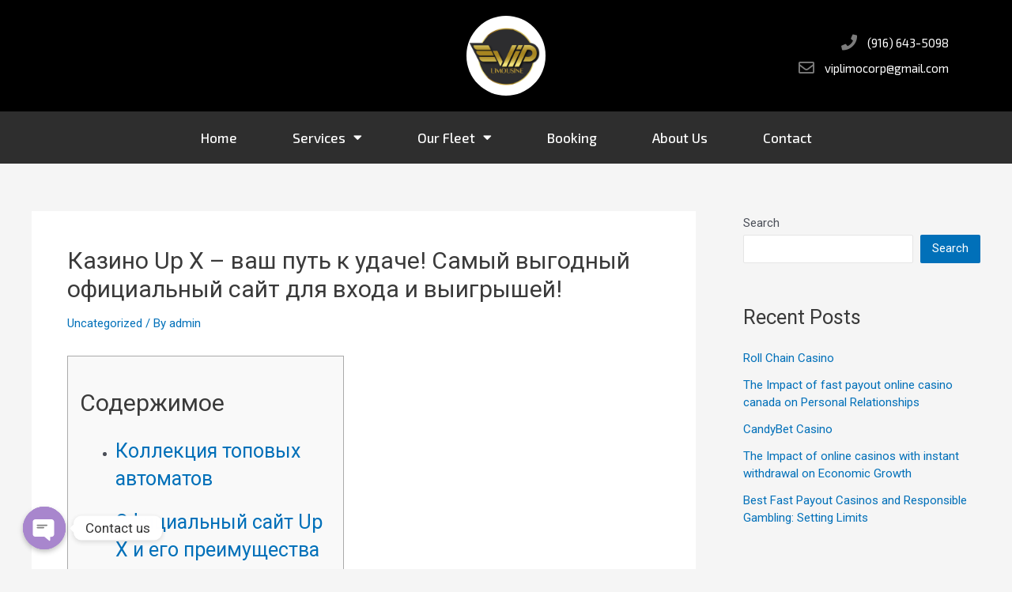

--- FILE ---
content_type: text/html; charset=UTF-8
request_url: https://viplimosacramento.com/kazino-up-x-vash-put-k-udache-samyy-vygodnyy-ofitsialnyy-sayt-dlya-vkhoda-i-vyigryshey/
body_size: 55808
content:
<!DOCTYPE html>
<html lang="en-US">
<head>
<meta charset="UTF-8">
<meta name="viewport" content="width=device-width, initial-scale=1">
<link rel="profile" href="https://gmpg.org/xfn/11">

<meta name='robots' content='index, follow, max-image-preview:large, max-snippet:-1, max-video-preview:-1' />

	<!-- This site is optimized with the Yoast SEO plugin v20.10 - https://yoast.com/wordpress/plugins/seo/ -->
	<title>Казино Up X - ваш путь к удаче! Самый выгодный официальный сайт для входа и выигрышей! - VIP Limousine Sacramento</title>
	<link rel="canonical" href="https://viplimosacramento.com/kazino-up-x-vash-put-k-udache-samyy-vygodnyy-ofitsialnyy-sayt-dlya-vkhoda-i-vyigryshey/" />
	<meta property="og:locale" content="en_US" />
	<meta property="og:type" content="article" />
	<meta property="og:title" content="Казино Up X - ваш путь к удаче! Самый выгодный официальный сайт для входа и выигрышей! - VIP Limousine Sacramento" />
	<meta property="og:description" content="Содержимое Коллекция топовых автоматов Официальный сайт Up X и его преимущества Вход и регистрация на сайте Up X Достоинства бесплатных сессий в Ап Икс UP-X &#8211; быстрые игры на деньги Шаг 1: Переход на официальный сайт Up X Шаг 2: Заполнение регистрационной формы Шаг 3: Подтверждение регистрации Шаг 4: Пополнение счета и начало игры Официальный &hellip; Казино Up X &#8211; ваш путь к удаче! Самый выгодный официальный сайт для входа и выигрышей! Read More &raquo;" />
	<meta property="og:url" content="https://viplimosacramento.com/kazino-up-x-vash-put-k-udache-samyy-vygodnyy-ofitsialnyy-sayt-dlya-vkhoda-i-vyigryshey/" />
	<meta property="og:site_name" content="VIP Limousine Sacramento" />
	<meta property="article:published_time" content="2024-02-16T03:46:35+00:00" />
	<meta property="article:modified_time" content="2024-02-16T11:48:28+00:00" />
	<meta name="author" content="admin" />
	<meta name="twitter:card" content="summary_large_image" />
	<meta name="twitter:label1" content="Written by" />
	<meta name="twitter:data1" content="admin" />
	<meta name="twitter:label2" content="Est. reading time" />
	<meta name="twitter:data2" content="1 minute" />
	<script type="application/ld+json" class="yoast-schema-graph">{"@context":"https://schema.org","@graph":[{"@type":"WebPage","@id":"https://viplimosacramento.com/kazino-up-x-vash-put-k-udache-samyy-vygodnyy-ofitsialnyy-sayt-dlya-vkhoda-i-vyigryshey/","url":"https://viplimosacramento.com/kazino-up-x-vash-put-k-udache-samyy-vygodnyy-ofitsialnyy-sayt-dlya-vkhoda-i-vyigryshey/","name":"Казино Up X - ваш путь к удаче! Самый выгодный официальный сайт для входа и выигрышей! - VIP Limousine Sacramento","isPartOf":{"@id":"https://viplimosacramento.com/#website"},"datePublished":"2024-02-16T03:46:35+00:00","dateModified":"2024-02-16T11:48:28+00:00","author":{"@id":"https://viplimosacramento.com/#/schema/person/de86fe26df12412f0cf7730536ca0939"},"breadcrumb":{"@id":"https://viplimosacramento.com/kazino-up-x-vash-put-k-udache-samyy-vygodnyy-ofitsialnyy-sayt-dlya-vkhoda-i-vyigryshey/#breadcrumb"},"inLanguage":"en-US","potentialAction":[{"@type":"ReadAction","target":["https://viplimosacramento.com/kazino-up-x-vash-put-k-udache-samyy-vygodnyy-ofitsialnyy-sayt-dlya-vkhoda-i-vyigryshey/"]}]},{"@type":"BreadcrumbList","@id":"https://viplimosacramento.com/kazino-up-x-vash-put-k-udache-samyy-vygodnyy-ofitsialnyy-sayt-dlya-vkhoda-i-vyigryshey/#breadcrumb","itemListElement":[{"@type":"ListItem","position":1,"name":"Home","item":"https://viplimosacramento.com/"},{"@type":"ListItem","position":2,"name":"Казино Up X &#8211; ваш путь к удаче! Самый выгодный официальный сайт для входа и выигрышей!"}]},{"@type":"WebSite","@id":"https://viplimosacramento.com/#website","url":"https://viplimosacramento.com/","name":"VIP Limousine Sacramento","description":"","potentialAction":[{"@type":"SearchAction","target":{"@type":"EntryPoint","urlTemplate":"https://viplimosacramento.com/?s={search_term_string}"},"query-input":"required name=search_term_string"}],"inLanguage":"en-US"},{"@type":"Person","@id":"https://viplimosacramento.com/#/schema/person/de86fe26df12412f0cf7730536ca0939","name":"admin","image":{"@type":"ImageObject","inLanguage":"en-US","@id":"https://viplimosacramento.com/#/schema/person/image/","url":"https://secure.gravatar.com/avatar/2f9b725040ce286882a7a3c82568cd80?s=96&d=mm&r=g","contentUrl":"https://secure.gravatar.com/avatar/2f9b725040ce286882a7a3c82568cd80?s=96&d=mm&r=g","caption":"admin"},"sameAs":["https://viplimosacramento.com"],"url":"https://viplimosacramento.com/author/admin/"}]}</script>
	<!-- / Yoast SEO plugin. -->


<link rel="alternate" type="application/rss+xml" title="VIP Limousine Sacramento &raquo; Feed" href="https://viplimosacramento.com/feed/" />
<link rel="alternate" type="application/rss+xml" title="VIP Limousine Sacramento &raquo; Comments Feed" href="https://viplimosacramento.com/comments/feed/" />
<link rel="alternate" type="application/rss+xml" title="VIP Limousine Sacramento &raquo; Казино Up X &#8211; ваш путь к удаче! Самый выгодный официальный сайт для входа и выигрышей! Comments Feed" href="https://viplimosacramento.com/kazino-up-x-vash-put-k-udache-samyy-vygodnyy-ofitsialnyy-sayt-dlya-vkhoda-i-vyigryshey/feed/" />
<script>
window._wpemojiSettings = {"baseUrl":"https:\/\/s.w.org\/images\/core\/emoji\/14.0.0\/72x72\/","ext":".png","svgUrl":"https:\/\/s.w.org\/images\/core\/emoji\/14.0.0\/svg\/","svgExt":".svg","source":{"concatemoji":"https:\/\/viplimosacramento.com\/wp-includes\/js\/wp-emoji-release.min.js?ver=6.2.8"}};
/*! This file is auto-generated */
!function(e,a,t){var n,r,o,i=a.createElement("canvas"),p=i.getContext&&i.getContext("2d");function s(e,t){p.clearRect(0,0,i.width,i.height),p.fillText(e,0,0);e=i.toDataURL();return p.clearRect(0,0,i.width,i.height),p.fillText(t,0,0),e===i.toDataURL()}function c(e){var t=a.createElement("script");t.src=e,t.defer=t.type="text/javascript",a.getElementsByTagName("head")[0].appendChild(t)}for(o=Array("flag","emoji"),t.supports={everything:!0,everythingExceptFlag:!0},r=0;r<o.length;r++)t.supports[o[r]]=function(e){if(p&&p.fillText)switch(p.textBaseline="top",p.font="600 32px Arial",e){case"flag":return s("\ud83c\udff3\ufe0f\u200d\u26a7\ufe0f","\ud83c\udff3\ufe0f\u200b\u26a7\ufe0f")?!1:!s("\ud83c\uddfa\ud83c\uddf3","\ud83c\uddfa\u200b\ud83c\uddf3")&&!s("\ud83c\udff4\udb40\udc67\udb40\udc62\udb40\udc65\udb40\udc6e\udb40\udc67\udb40\udc7f","\ud83c\udff4\u200b\udb40\udc67\u200b\udb40\udc62\u200b\udb40\udc65\u200b\udb40\udc6e\u200b\udb40\udc67\u200b\udb40\udc7f");case"emoji":return!s("\ud83e\udef1\ud83c\udffb\u200d\ud83e\udef2\ud83c\udfff","\ud83e\udef1\ud83c\udffb\u200b\ud83e\udef2\ud83c\udfff")}return!1}(o[r]),t.supports.everything=t.supports.everything&&t.supports[o[r]],"flag"!==o[r]&&(t.supports.everythingExceptFlag=t.supports.everythingExceptFlag&&t.supports[o[r]]);t.supports.everythingExceptFlag=t.supports.everythingExceptFlag&&!t.supports.flag,t.DOMReady=!1,t.readyCallback=function(){t.DOMReady=!0},t.supports.everything||(n=function(){t.readyCallback()},a.addEventListener?(a.addEventListener("DOMContentLoaded",n,!1),e.addEventListener("load",n,!1)):(e.attachEvent("onload",n),a.attachEvent("onreadystatechange",function(){"complete"===a.readyState&&t.readyCallback()})),(e=t.source||{}).concatemoji?c(e.concatemoji):e.wpemoji&&e.twemoji&&(c(e.twemoji),c(e.wpemoji)))}(window,document,window._wpemojiSettings);
</script>
<style>
img.wp-smiley,
img.emoji {
	display: inline !important;
	border: none !important;
	box-shadow: none !important;
	height: 1em !important;
	width: 1em !important;
	margin: 0 0.07em !important;
	vertical-align: -0.1em !important;
	background: none !important;
	padding: 0 !important;
}
</style>
	<link rel='stylesheet' id='astra-theme-css-css' href='https://viplimosacramento.com/wp-content/themes/astra/assets/css/minified/main.min.css?ver=3.9.4' media='all' />
<style id='astra-theme-css-inline-css'>
:root{--ast-container-default-xlg-padding:3em;--ast-container-default-lg-padding:3em;--ast-container-default-slg-padding:2em;--ast-container-default-md-padding:3em;--ast-container-default-sm-padding:3em;--ast-container-default-xs-padding:2.4em;--ast-container-default-xxs-padding:1.8em;}html{font-size:93.75%;}a{color:var(--ast-global-color-0);}a:hover,a:focus{color:var(--ast-global-color-1);}body,button,input,select,textarea,.ast-button,.ast-custom-button{font-family:-apple-system,BlinkMacSystemFont,Segoe UI,Roboto,Oxygen-Sans,Ubuntu,Cantarell,Helvetica Neue,sans-serif;font-weight:inherit;font-size:15px;font-size:1rem;}blockquote{color:var(--ast-global-color-3);}.site-title{font-size:35px;font-size:2.3333333333333rem;display:block;}.ast-archive-description .ast-archive-title{font-size:40px;font-size:2.6666666666667rem;}.site-header .site-description{font-size:15px;font-size:1rem;display:none;}.entry-title{font-size:30px;font-size:2rem;}h1,.entry-content h1{font-size:40px;font-size:2.6666666666667rem;}h2,.entry-content h2{font-size:30px;font-size:2rem;}h3,.entry-content h3{font-size:25px;font-size:1.6666666666667rem;}h4,.entry-content h4{font-size:20px;font-size:1.3333333333333rem;}h5,.entry-content h5{font-size:18px;font-size:1.2rem;}h6,.entry-content h6{font-size:15px;font-size:1rem;}.ast-single-post .entry-title,.page-title{font-size:30px;font-size:2rem;}::selection{background-color:var(--ast-global-color-0);color:#ffffff;}body,h1,.entry-title a,.entry-content h1,h2,.entry-content h2,h3,.entry-content h3,h4,.entry-content h4,h5,.entry-content h5,h6,.entry-content h6{color:var(--ast-global-color-3);}.tagcloud a:hover,.tagcloud a:focus,.tagcloud a.current-item{color:#ffffff;border-color:var(--ast-global-color-0);background-color:var(--ast-global-color-0);}input:focus,input[type="text"]:focus,input[type="email"]:focus,input[type="url"]:focus,input[type="password"]:focus,input[type="reset"]:focus,input[type="search"]:focus,textarea:focus{border-color:var(--ast-global-color-0);}input[type="radio"]:checked,input[type=reset],input[type="checkbox"]:checked,input[type="checkbox"]:hover:checked,input[type="checkbox"]:focus:checked,input[type=range]::-webkit-slider-thumb{border-color:var(--ast-global-color-0);background-color:var(--ast-global-color-0);box-shadow:none;}.site-footer a:hover + .post-count,.site-footer a:focus + .post-count{background:var(--ast-global-color-0);border-color:var(--ast-global-color-0);}.single .nav-links .nav-previous,.single .nav-links .nav-next{color:var(--ast-global-color-0);}.entry-meta,.entry-meta *{line-height:1.45;color:var(--ast-global-color-0);}.entry-meta a:hover,.entry-meta a:hover *,.entry-meta a:focus,.entry-meta a:focus *,.page-links > .page-link,.page-links .page-link:hover,.post-navigation a:hover{color:var(--ast-global-color-1);}#cat option,.secondary .calendar_wrap thead a,.secondary .calendar_wrap thead a:visited{color:var(--ast-global-color-0);}.secondary .calendar_wrap #today,.ast-progress-val span{background:var(--ast-global-color-0);}.secondary a:hover + .post-count,.secondary a:focus + .post-count{background:var(--ast-global-color-0);border-color:var(--ast-global-color-0);}.calendar_wrap #today > a{color:#ffffff;}.page-links .page-link,.single .post-navigation a{color:var(--ast-global-color-0);}.ast-archive-title{color:var(--ast-global-color-2);}.widget-title{font-size:21px;font-size:1.4rem;color:var(--ast-global-color-2);}#secondary,#secondary button,#secondary input,#secondary select,#secondary textarea{font-size:15px;font-size:1rem;}.ast-single-post .entry-content a,.ast-comment-content a:not(.ast-comment-edit-reply-wrap a){text-decoration:underline;}.ast-single-post .wp-block-button .wp-block-button__link,.ast-single-post .elementor-button-wrapper .elementor-button,.ast-single-post .entry-content .uagb-tab a,.ast-single-post .entry-content .uagb-ifb-cta a,.ast-single-post .entry-content .wp-block-uagb-buttons a,.ast-single-post .entry-content .uabb-module-content a,.ast-single-post .entry-content .uagb-post-grid a,.ast-single-post .entry-content .uagb-timeline a,.ast-single-post .entry-content .uagb-toc__wrap a,.ast-single-post .entry-content .uagb-taxomony-box a,.ast-single-post .entry-content .woocommerce a,.entry-content .wp-block-latest-posts > li > a{text-decoration:none;}.ast-logo-title-inline .site-logo-img{padding-right:1em;}#secondary {margin: 4em 0 2.5em;word-break: break-word;line-height: 2;}#secondary li {margin-bottom: 0.75em;}#secondary li:last-child {margin-bottom: 0;}@media (max-width: 768px) {.js_active .ast-plain-container.ast-single-post #secondary {margin-top: 1.5em;}}.ast-separate-container.ast-two-container #secondary .widget {background-color: #fff;padding: 2em;margin-bottom: 2em;}@media (min-width: 993px) {.ast-left-sidebar #secondary {padding-right: 60px;}.ast-right-sidebar #secondary {padding-left: 60px;}}@media (max-width: 993px) {.ast-right-sidebar #secondary {padding-left: 30px;}.ast-left-sidebar #secondary {padding-right: 30px;}}@media (min-width: 993px) {.ast-page-builder-template.ast-left-sidebar #secondary {padding-left: 60px;}.ast-page-builder-template.ast-right-sidebar #secondary {padding-right: 60px;}}@media (max-width: 993px) {.ast-page-builder-template.ast-right-sidebar #secondary {padding-right: 30px;}.ast-page-builder-template.ast-left-sidebar #secondary {padding-left: 30px;}}@media (max-width:921px){#ast-desktop-header{display:none;}}@media (min-width:921px){#ast-mobile-header{display:none;}}.wp-block-buttons.aligncenter{justify-content:center;}@media (max-width:921px){.ast-theme-transparent-header #primary,.ast-theme-transparent-header #secondary{padding:0;}}@media (max-width:921px){.ast-plain-container.ast-no-sidebar #primary{padding:0;}}.ast-plain-container.ast-no-sidebar #primary{margin-top:0;margin-bottom:0;}@media (min-width:1200px){.ast-plain-container.ast-no-sidebar #primary{margin-top:60px;margin-bottom:60px;}}.wp-block-button.is-style-outline .wp-block-button__link{border-color:var(--ast-global-color-0);}.wp-block-button.is-style-outline > .wp-block-button__link:not(.has-text-color),.wp-block-button.wp-block-button__link.is-style-outline:not(.has-text-color){color:var(--ast-global-color-0);}.wp-block-button.is-style-outline .wp-block-button__link:hover,.wp-block-button.is-style-outline .wp-block-button__link:focus{color:#ffffff !important;background-color:var(--ast-global-color-1);border-color:var(--ast-global-color-1);}.post-page-numbers.current .page-link,.ast-pagination .page-numbers.current{color:#ffffff;border-color:var(--ast-global-color-0);background-color:var(--ast-global-color-0);border-radius:2px;}h1.widget-title{font-weight:inherit;}h2.widget-title{font-weight:inherit;}h3.widget-title{font-weight:inherit;}#page{display:flex;flex-direction:column;min-height:100vh;}.ast-404-layout-1 h1.page-title{color:var(--ast-global-color-2);}.single .post-navigation a{line-height:1em;height:inherit;}.error-404 .page-sub-title{font-size:1.5rem;font-weight:inherit;}.search .site-content .content-area .search-form{margin-bottom:0;}#page .site-content{flex-grow:1;}.widget{margin-bottom:3.5em;}#secondary li{line-height:1.5em;}#secondary .wp-block-group h2{margin-bottom:0.7em;}#secondary h2{font-size:1.7rem;}.ast-separate-container .ast-article-post,.ast-separate-container .ast-article-single,.ast-separate-container .ast-comment-list li.depth-1,.ast-separate-container .comment-respond{padding:3em;}.ast-separate-container .ast-comment-list li.depth-1,.hentry{margin-bottom:2em;}.ast-separate-container .ast-archive-description,.ast-separate-container .ast-author-box{background-color:var(--ast-global-color-5);border-bottom:1px solid var(--ast-border-color);}.ast-separate-container .comments-title{padding:2em 2em 0 2em;}.ast-page-builder-template .comment-form-textarea,.ast-comment-formwrap .ast-grid-common-col{padding:0;}.ast-comment-formwrap{padding:0 20px;display:inline-flex;column-gap:20px;}.archive.ast-page-builder-template .entry-header{margin-top:2em;}.ast-page-builder-template .ast-comment-formwrap{width:100%;}.entry-title{margin-bottom:0.5em;}.ast-archive-description .ast-archive-title{margin-bottom:10px;text-transform:capitalize;}.ast-archive-description p{font-size:inherit;font-weight:inherit;line-height:inherit;}@media (min-width:921px){.ast-left-sidebar.ast-page-builder-template #secondary,.archive.ast-right-sidebar.ast-page-builder-template .site-main{padding-left:20px;padding-right:20px;}}@media (max-width:544px){.ast-comment-formwrap.ast-row{column-gap:10px;}}@media (min-width:1201px){.ast-separate-container .ast-article-post,.ast-separate-container .ast-article-single,.ast-separate-container .ast-archive-description,.ast-separate-container .ast-author-box,.ast-separate-container .ast-404-layout-1,.ast-separate-container .no-results{padding:3em;}}@media (max-width:921px){.ast-separate-container #primary,.ast-separate-container #secondary{padding:1.5em 0;}#primary,#secondary{padding:1.5em 0;margin:0;}.ast-left-sidebar #content > .ast-container{display:flex;flex-direction:column-reverse;width:100%;}}@media (max-width:921px){#secondary.secondary{padding-top:0;}.ast-separate-container.ast-right-sidebar #secondary{padding-left:1em;padding-right:1em;}.ast-separate-container.ast-two-container #secondary{padding-left:0;padding-right:0;}.ast-page-builder-template .entry-header #secondary,.ast-page-builder-template #secondary{margin-top:1.5em;}}@media (max-width:921px){.ast-right-sidebar #primary{padding-right:0;}.ast-page-builder-template.ast-left-sidebar #secondary,.ast-page-builder-template.ast-right-sidebar #secondary{padding-right:20px;padding-left:20px;}.ast-right-sidebar #secondary,.ast-left-sidebar #primary{padding-left:0;}.ast-left-sidebar #secondary{padding-right:0;}}@media (min-width:922px){.ast-separate-container.ast-right-sidebar #primary,.ast-separate-container.ast-left-sidebar #primary{border:0;}.search-no-results.ast-separate-container #primary{margin-bottom:4em;}}@media (min-width:922px){.ast-right-sidebar #primary{border-right:1px solid var(--ast-border-color);}.ast-left-sidebar #primary{border-left:1px solid var(--ast-border-color);}.ast-right-sidebar #secondary{border-left:1px solid var(--ast-border-color);margin-left:-1px;}.ast-left-sidebar #secondary{border-right:1px solid var(--ast-border-color);margin-right:-1px;}.ast-separate-container.ast-two-container.ast-right-sidebar #secondary{padding-left:30px;padding-right:0;}.ast-separate-container.ast-two-container.ast-left-sidebar #secondary{padding-right:30px;padding-left:0;}.ast-separate-container.ast-right-sidebar #secondary,.ast-separate-container.ast-left-sidebar #secondary{border:0;margin-left:auto;margin-right:auto;}.ast-separate-container.ast-two-container #secondary .widget:last-child{margin-bottom:0;}}.wp-block-button .wp-block-button__link{color:#ffffff;}.wp-block-button .wp-block-button__link:hover,.wp-block-button .wp-block-button__link:focus{color:#ffffff;background-color:var(--ast-global-color-1);border-color:var(--ast-global-color-1);}.wp-block-button .wp-block-button__link,.wp-block-search .wp-block-search__button,body .wp-block-file .wp-block-file__button{border-color:var(--ast-global-color-0);background-color:var(--ast-global-color-0);color:#ffffff;font-family:inherit;font-weight:inherit;line-height:1;border-radius:2px;padding-top:15px;padding-right:30px;padding-bottom:15px;padding-left:30px;}@media (max-width:921px){.wp-block-button .wp-block-button__link,.wp-block-search .wp-block-search__button,body .wp-block-file .wp-block-file__button{padding-top:14px;padding-right:28px;padding-bottom:14px;padding-left:28px;}}@media (max-width:544px){.wp-block-button .wp-block-button__link,.wp-block-search .wp-block-search__button,body .wp-block-file .wp-block-file__button{padding-top:12px;padding-right:24px;padding-bottom:12px;padding-left:24px;}}.menu-toggle,button,.ast-button,.ast-custom-button,.button,input#submit,input[type="button"],input[type="submit"],input[type="reset"],form[CLASS*="wp-block-search__"].wp-block-search .wp-block-search__inside-wrapper .wp-block-search__button,body .wp-block-file .wp-block-file__button,.search .search-submit{border-style:solid;border-top-width:0;border-right-width:0;border-left-width:0;border-bottom-width:0;color:#ffffff;border-color:var(--ast-global-color-0);background-color:var(--ast-global-color-0);border-radius:2px;padding-top:15px;padding-right:30px;padding-bottom:15px;padding-left:30px;font-family:inherit;font-weight:inherit;line-height:1;}button:focus,.menu-toggle:hover,button:hover,.ast-button:hover,.ast-custom-button:hover .button:hover,.ast-custom-button:hover ,input[type=reset]:hover,input[type=reset]:focus,input#submit:hover,input#submit:focus,input[type="button"]:hover,input[type="button"]:focus,input[type="submit"]:hover,input[type="submit"]:focus,form[CLASS*="wp-block-search__"].wp-block-search .wp-block-search__inside-wrapper .wp-block-search__button:hover,form[CLASS*="wp-block-search__"].wp-block-search .wp-block-search__inside-wrapper .wp-block-search__button:focus,body .wp-block-file .wp-block-file__button:hover,body .wp-block-file .wp-block-file__button:focus{color:#ffffff;background-color:var(--ast-global-color-1);border-color:var(--ast-global-color-1);}form[CLASS*="wp-block-search__"].wp-block-search .wp-block-search__inside-wrapper .wp-block-search__button.has-icon{padding-top:calc(15px - 3px);padding-right:calc(30px - 3px);padding-bottom:calc(15px - 3px);padding-left:calc(30px - 3px);}@media (min-width:544px){.ast-container{max-width:100%;}}@media (max-width:544px){.ast-separate-container .ast-article-post,.ast-separate-container .ast-article-single,.ast-separate-container .comments-title,.ast-separate-container .ast-archive-description{padding:1.5em 1em;}.ast-separate-container #content .ast-container{padding-left:0.54em;padding-right:0.54em;}.ast-separate-container .ast-comment-list li.depth-1{padding:1.5em 1em;margin-bottom:1.5em;}.ast-separate-container .ast-comment-list .bypostauthor{padding:.5em;}.ast-search-menu-icon.ast-dropdown-active .search-field{width:170px;}.menu-toggle,button,.ast-button,.button,input#submit,input[type="button"],input[type="submit"],input[type="reset"]{padding-top:12px;padding-right:24px;padding-bottom:12px;padding-left:24px;}.ast-separate-container #secondary{padding-top:0;}.ast-separate-container.ast-two-container #secondary .widget{margin-bottom:1.5em;padding-left:1em;padding-right:1em;}}@media (max-width:921px){.menu-toggle,button,.ast-button,.button,input#submit,input[type="button"],input[type="submit"],input[type="reset"]{padding-top:14px;padding-right:28px;padding-bottom:14px;padding-left:28px;}.ast-mobile-header-stack .main-header-bar .ast-search-menu-icon{display:inline-block;}.ast-header-break-point.ast-header-custom-item-outside .ast-mobile-header-stack .main-header-bar .ast-search-icon{margin:0;}.ast-comment-avatar-wrap img{max-width:2.5em;}.ast-separate-container .ast-comment-list li.depth-1{padding:1.5em 2.14em;}.ast-separate-container .comment-respond{padding:2em 2.14em;}.ast-comment-meta{padding:0 1.8888em 1.3333em;}}@media (max-width:921px){.site-title{display:block;}.ast-archive-description .ast-archive-title{font-size:40px;}.site-header .site-description{display:none;}.entry-title{font-size:30px;}h1,.entry-content h1{font-size:30px;}h2,.entry-content h2{font-size:25px;}h3,.entry-content h3{font-size:20px;}.ast-single-post .entry-title,.page-title{font-size:30px;}}@media (max-width:544px){.site-title{display:block;}.ast-archive-description .ast-archive-title{font-size:40px;}.site-header .site-description{display:none;}.entry-title{font-size:30px;}h1,.entry-content h1{font-size:30px;}h2,.entry-content h2{font-size:25px;}h3,.entry-content h3{font-size:20px;}.ast-single-post .entry-title,.page-title{font-size:30px;}}@media (max-width:921px){html{font-size:85.5%;}}@media (max-width:544px){html{font-size:85.5%;}}@media (min-width:922px){.ast-container{max-width:1240px;}}@media (min-width:922px){.site-content .ast-container{display:flex;}}@media (max-width:921px){.site-content .ast-container{flex-direction:column;}}@media (min-width:922px){.main-header-menu .sub-menu .menu-item.ast-left-align-sub-menu:hover > .sub-menu,.main-header-menu .sub-menu .menu-item.ast-left-align-sub-menu.focus > .sub-menu{margin-left:-0px;}}blockquote,cite {font-style: initial;}.wp-block-file {display: flex;align-items: center;flex-wrap: wrap;justify-content: space-between;}.wp-block-pullquote {border: none;}.wp-block-pullquote blockquote::before {content: "\201D";font-family: "Helvetica",sans-serif;display: flex;transform: rotate( 180deg );font-size: 6rem;font-style: normal;line-height: 1;font-weight: bold;align-items: center;justify-content: center;}.has-text-align-right > blockquote::before {justify-content: flex-start;}.has-text-align-left > blockquote::before {justify-content: flex-end;}figure.wp-block-pullquote.is-style-solid-color blockquote {max-width: 100%;text-align: inherit;}html body {--wp--custom--ast-default-block-top-padding: 3em;--wp--custom--ast-default-block-right-padding: 3em;--wp--custom--ast-default-block-bottom-padding: 3em;--wp--custom--ast-default-block-left-padding: 3em;--wp--custom--ast-container-width: 1200px;--wp--custom--ast-content-width-size: 1200px;--wp--custom--ast-wide-width-size: calc(1200px + var(--wp--custom--ast-default-block-left-padding) + var(--wp--custom--ast-default-block-right-padding));}@media(max-width: 921px) {html body {--wp--custom--ast-default-block-top-padding: 3em;--wp--custom--ast-default-block-right-padding: 2em;--wp--custom--ast-default-block-bottom-padding: 3em;--wp--custom--ast-default-block-left-padding: 2em;}}@media(max-width: 544px) {html body {--wp--custom--ast-default-block-top-padding: 3em;--wp--custom--ast-default-block-right-padding: 1.5em;--wp--custom--ast-default-block-bottom-padding: 3em;--wp--custom--ast-default-block-left-padding: 1.5em;}}.entry-content > .wp-block-group,.entry-content > .wp-block-cover,.entry-content > .wp-block-columns {padding-top: var(--wp--custom--ast-default-block-top-padding);padding-right: var(--wp--custom--ast-default-block-right-padding);padding-bottom: var(--wp--custom--ast-default-block-bottom-padding);padding-left: var(--wp--custom--ast-default-block-left-padding);}.ast-plain-container.ast-no-sidebar .entry-content > .alignfull,.ast-page-builder-template .ast-no-sidebar .entry-content > .alignfull {margin-left: calc( -50vw + 50%);margin-right: calc( -50vw + 50%);max-width: 100vw;width: 100vw;}.ast-plain-container.ast-no-sidebar .entry-content .alignfull .alignfull,.ast-page-builder-template.ast-no-sidebar .entry-content .alignfull .alignfull,.ast-plain-container.ast-no-sidebar .entry-content .alignfull .alignwide,.ast-page-builder-template.ast-no-sidebar .entry-content .alignfull .alignwide,.ast-plain-container.ast-no-sidebar .entry-content .alignwide .alignfull,.ast-page-builder-template.ast-no-sidebar .entry-content .alignwide .alignfull,.ast-plain-container.ast-no-sidebar .entry-content .alignwide .alignwide,.ast-page-builder-template.ast-no-sidebar .entry-content .alignwide .alignwide,.ast-plain-container.ast-no-sidebar .entry-content .wp-block-column .alignfull,.ast-page-builder-template.ast-no-sidebar .entry-content .wp-block-column .alignfull,.ast-plain-container.ast-no-sidebar .entry-content .wp-block-column .alignwide,.ast-page-builder-template.ast-no-sidebar .entry-content .wp-block-column .alignwide {margin-left: auto;margin-right: auto;width: 100%;}[ast-blocks-layout] .wp-block-separator:not(.is-style-dots) {height: 0;}[ast-blocks-layout] .wp-block-separator {margin: 20px auto;}[ast-blocks-layout] .wp-block-separator:not(.is-style-wide):not(.is-style-dots) {max-width: 100px;}[ast-blocks-layout] .wp-block-separator.has-background {padding: 0;}.entry-content[ast-blocks-layout] > * {max-width: var(--wp--custom--ast-content-width-size);margin-left: auto;margin-right: auto;}.entry-content[ast-blocks-layout] > .alignwide {max-width: var(--wp--custom--ast-wide-width-size);}.entry-content[ast-blocks-layout] .alignfull {max-width: none;}.entry-content .wp-block-columns {margin-bottom: 0;}blockquote {margin: 1.5em;border: none;}.wp-block-quote:not(.has-text-align-right):not(.has-text-align-center) {border-left: 5px solid rgba(0,0,0,0.05);}.has-text-align-right > blockquote,blockquote.has-text-align-right {border-right: 5px solid rgba(0,0,0,0.05);}.has-text-align-left > blockquote,blockquote.has-text-align-left {border-left: 5px solid rgba(0,0,0,0.05);}.wp-block-site-tagline,.wp-block-latest-posts .read-more {margin-top: 15px;}.wp-block-loginout p label {display: block;}.wp-block-loginout p:not(.login-remember):not(.login-submit) input {width: 100%;}.wp-block-loginout input:focus {border-color: transparent;}.wp-block-loginout input:focus {outline: thin dotted;}.entry-content .wp-block-media-text .wp-block-media-text__content {padding: 0 0 0 8%;}.entry-content .wp-block-media-text.has-media-on-the-right .wp-block-media-text__content {padding: 0 8% 0 0;}.entry-content .wp-block-media-text.has-background .wp-block-media-text__content {padding: 8%;}.entry-content .wp-block-cover:not([class*="background-color"]) .wp-block-cover__inner-container,.entry-content .wp-block-cover:not([class*="background-color"]) .wp-block-cover-image-text,.entry-content .wp-block-cover:not([class*="background-color"]) .wp-block-cover-text,.entry-content .wp-block-cover-image:not([class*="background-color"]) .wp-block-cover__inner-container,.entry-content .wp-block-cover-image:not([class*="background-color"]) .wp-block-cover-image-text,.entry-content .wp-block-cover-image:not([class*="background-color"]) .wp-block-cover-text {color: var(--ast-global-color-5);}.wp-block-loginout .login-remember input {width: 1.1rem;height: 1.1rem;margin: 0 5px 4px 0;vertical-align: middle;}.wp-block-latest-posts > li > *:first-child,.wp-block-latest-posts:not(.is-grid) > li:first-child {margin-top: 0;}.wp-block-search__inside-wrapper .wp-block-search__input {padding: 0 10px;color: var(--ast-global-color-3);background: var(--ast-global-color-5);border-color: var(--ast-border-color);}.wp-block-latest-posts .read-more {margin-bottom: 1.5em;}.wp-block-search__no-button .wp-block-search__inside-wrapper .wp-block-search__input {padding-top: 5px;padding-bottom: 5px;}.wp-block-latest-posts .wp-block-latest-posts__post-date,.wp-block-latest-posts .wp-block-latest-posts__post-author {font-size: 1rem;}.wp-block-latest-posts > li > *,.wp-block-latest-posts:not(.is-grid) > li {margin-top: 12px;margin-bottom: 12px;}.ast-page-builder-template .entry-content[ast-blocks-layout] > *,.ast-page-builder-template .entry-content[ast-blocks-layout] > .alignfull > * {max-width: none;}.ast-page-builder-template .entry-content[ast-blocks-layout] > .alignwide > * {max-width: var(--wp--custom--ast-wide-width-size);}.ast-page-builder-template .entry-content[ast-blocks-layout] > .inherit-container-width > *,.ast-page-builder-template .entry-content[ast-blocks-layout] > * > *,.entry-content[ast-blocks-layout] > .wp-block-cover .wp-block-cover__inner-container {max-width: var(--wp--custom--ast-content-width-size);margin-left: auto;margin-right: auto;}.entry-content[ast-blocks-layout] .wp-block-cover:not(.alignleft):not(.alignright) {width: auto;}@media(max-width: 1200px) {.ast-separate-container .entry-content > .alignfull,.ast-separate-container .entry-content[ast-blocks-layout] > .alignwide,.ast-plain-container .entry-content[ast-blocks-layout] > .alignwide,.ast-plain-container .entry-content .alignfull {margin-left: calc(-1 * min(var(--ast-container-default-xlg-padding),20px)) ;margin-right: calc(-1 * min(var(--ast-container-default-xlg-padding),20px));}}@media(min-width: 1201px) {.ast-separate-container .entry-content > .alignfull {margin-left: calc(-1 * var(--ast-container-default-xlg-padding) );margin-right: calc(-1 * var(--ast-container-default-xlg-padding) );}.ast-separate-container .entry-content[ast-blocks-layout] > .alignwide,.ast-plain-container .entry-content[ast-blocks-layout] > .alignwide {margin-left: calc(-1 * var(--wp--custom--ast-default-block-left-padding) );margin-right: calc(-1 * var(--wp--custom--ast-default-block-right-padding) );}}@media(min-width: 921px) {.ast-separate-container .entry-content .wp-block-group.alignwide:not(.inherit-container-width) > :where(:not(.alignleft):not(.alignright)),.ast-plain-container .entry-content .wp-block-group.alignwide:not(.inherit-container-width) > :where(:not(.alignleft):not(.alignright)) {max-width: calc( var(--wp--custom--ast-content-width-size) + 80px );}.ast-plain-container.ast-right-sidebar .entry-content[ast-blocks-layout] .alignfull,.ast-plain-container.ast-left-sidebar .entry-content[ast-blocks-layout] .alignfull {margin-left: -60px;margin-right: -60px;}}@media(min-width: 544px) {.entry-content > .alignleft {margin-right: 20px;}.entry-content > .alignright {margin-left: 20px;}}@media (max-width:544px){.wp-block-columns .wp-block-column:not(:last-child){margin-bottom:20px;}.wp-block-latest-posts{margin:0;}}@media( max-width: 600px ) {.entry-content .wp-block-media-text .wp-block-media-text__content,.entry-content .wp-block-media-text.has-media-on-the-right .wp-block-media-text__content {padding: 8% 0 0;}.entry-content .wp-block-media-text.has-background .wp-block-media-text__content {padding: 8%;}}:root .has-ast-global-color-0-color{color:var(--ast-global-color-0);}:root .has-ast-global-color-0-background-color{background-color:var(--ast-global-color-0);}:root .wp-block-button .has-ast-global-color-0-color{color:var(--ast-global-color-0);}:root .wp-block-button .has-ast-global-color-0-background-color{background-color:var(--ast-global-color-0);}:root .has-ast-global-color-1-color{color:var(--ast-global-color-1);}:root .has-ast-global-color-1-background-color{background-color:var(--ast-global-color-1);}:root .wp-block-button .has-ast-global-color-1-color{color:var(--ast-global-color-1);}:root .wp-block-button .has-ast-global-color-1-background-color{background-color:var(--ast-global-color-1);}:root .has-ast-global-color-2-color{color:var(--ast-global-color-2);}:root .has-ast-global-color-2-background-color{background-color:var(--ast-global-color-2);}:root .wp-block-button .has-ast-global-color-2-color{color:var(--ast-global-color-2);}:root .wp-block-button .has-ast-global-color-2-background-color{background-color:var(--ast-global-color-2);}:root .has-ast-global-color-3-color{color:var(--ast-global-color-3);}:root .has-ast-global-color-3-background-color{background-color:var(--ast-global-color-3);}:root .wp-block-button .has-ast-global-color-3-color{color:var(--ast-global-color-3);}:root .wp-block-button .has-ast-global-color-3-background-color{background-color:var(--ast-global-color-3);}:root .has-ast-global-color-4-color{color:var(--ast-global-color-4);}:root .has-ast-global-color-4-background-color{background-color:var(--ast-global-color-4);}:root .wp-block-button .has-ast-global-color-4-color{color:var(--ast-global-color-4);}:root .wp-block-button .has-ast-global-color-4-background-color{background-color:var(--ast-global-color-4);}:root .has-ast-global-color-5-color{color:var(--ast-global-color-5);}:root .has-ast-global-color-5-background-color{background-color:var(--ast-global-color-5);}:root .wp-block-button .has-ast-global-color-5-color{color:var(--ast-global-color-5);}:root .wp-block-button .has-ast-global-color-5-background-color{background-color:var(--ast-global-color-5);}:root .has-ast-global-color-6-color{color:var(--ast-global-color-6);}:root .has-ast-global-color-6-background-color{background-color:var(--ast-global-color-6);}:root .wp-block-button .has-ast-global-color-6-color{color:var(--ast-global-color-6);}:root .wp-block-button .has-ast-global-color-6-background-color{background-color:var(--ast-global-color-6);}:root .has-ast-global-color-7-color{color:var(--ast-global-color-7);}:root .has-ast-global-color-7-background-color{background-color:var(--ast-global-color-7);}:root .wp-block-button .has-ast-global-color-7-color{color:var(--ast-global-color-7);}:root .wp-block-button .has-ast-global-color-7-background-color{background-color:var(--ast-global-color-7);}:root .has-ast-global-color-8-color{color:var(--ast-global-color-8);}:root .has-ast-global-color-8-background-color{background-color:var(--ast-global-color-8);}:root .wp-block-button .has-ast-global-color-8-color{color:var(--ast-global-color-8);}:root .wp-block-button .has-ast-global-color-8-background-color{background-color:var(--ast-global-color-8);}:root{--ast-global-color-0:#0170B9;--ast-global-color-1:#3a3a3a;--ast-global-color-2:#3a3a3a;--ast-global-color-3:#4B4F58;--ast-global-color-4:#F5F5F5;--ast-global-color-5:#FFFFFF;--ast-global-color-6:#E5E5E5;--ast-global-color-7:#424242;--ast-global-color-8:#000000;}:root {--ast-border-color : var(--ast-global-color-6);}.ast-breadcrumbs .trail-browse,.ast-breadcrumbs .trail-items,.ast-breadcrumbs .trail-items li{display:inline-block;margin:0;padding:0;border:none;background:inherit;text-indent:0;}.ast-breadcrumbs .trail-browse{font-size:inherit;font-style:inherit;font-weight:inherit;color:inherit;}.ast-breadcrumbs .trail-items{list-style:none;}.trail-items li::after{padding:0 0.3em;content:"\00bb";}.trail-items li:last-of-type::after{display:none;}h1,.entry-content h1,h2,.entry-content h2,h3,.entry-content h3,h4,.entry-content h4,h5,.entry-content h5,h6,.entry-content h6{color:var(--ast-global-color-2);}.entry-title a{color:var(--ast-global-color-2);}@media (max-width:921px){.ast-builder-grid-row-container.ast-builder-grid-row-tablet-3-firstrow .ast-builder-grid-row > *:first-child,.ast-builder-grid-row-container.ast-builder-grid-row-tablet-3-lastrow .ast-builder-grid-row > *:last-child{grid-column:1 / -1;}}@media (max-width:544px){.ast-builder-grid-row-container.ast-builder-grid-row-mobile-3-firstrow .ast-builder-grid-row > *:first-child,.ast-builder-grid-row-container.ast-builder-grid-row-mobile-3-lastrow .ast-builder-grid-row > *:last-child{grid-column:1 / -1;}}.ast-builder-layout-element[data-section="title_tagline"]{display:flex;}@media (max-width:921px){.ast-header-break-point .ast-builder-layout-element[data-section="title_tagline"]{display:flex;}}@media (max-width:544px){.ast-header-break-point .ast-builder-layout-element[data-section="title_tagline"]{display:flex;}}.ast-builder-menu-1{font-family:inherit;font-weight:inherit;}.ast-builder-menu-1 .sub-menu,.ast-builder-menu-1 .inline-on-mobile .sub-menu{border-top-width:2px;border-bottom-width:0px;border-right-width:0px;border-left-width:0px;border-color:var(--ast-global-color-0);border-style:solid;border-radius:0px;}.ast-builder-menu-1 .main-header-menu > .menu-item > .sub-menu,.ast-builder-menu-1 .main-header-menu > .menu-item > .astra-full-megamenu-wrapper{margin-top:0px;}.ast-desktop .ast-builder-menu-1 .main-header-menu > .menu-item > .sub-menu:before,.ast-desktop .ast-builder-menu-1 .main-header-menu > .menu-item > .astra-full-megamenu-wrapper:before{height:calc( 0px + 5px );}.ast-desktop .ast-builder-menu-1 .menu-item .sub-menu .menu-link{border-style:none;}@media (max-width:921px){.ast-header-break-point .ast-builder-menu-1 .menu-item.menu-item-has-children > .ast-menu-toggle{top:0;}.ast-builder-menu-1 .menu-item-has-children > .menu-link:after{content:unset;}.ast-builder-menu-1 .main-header-menu > .menu-item > .sub-menu,.ast-builder-menu-1 .main-header-menu > .menu-item > .astra-full-megamenu-wrapper{margin-top:0;}}@media (max-width:544px){.ast-header-break-point .ast-builder-menu-1 .menu-item.menu-item-has-children > .ast-menu-toggle{top:0;}.ast-builder-menu-1 .main-header-menu > .menu-item > .sub-menu,.ast-builder-menu-1 .main-header-menu > .menu-item > .astra-full-megamenu-wrapper{margin-top:0;}}.ast-builder-menu-1{display:flex;}@media (max-width:921px){.ast-header-break-point .ast-builder-menu-1{display:flex;}}@media (max-width:544px){.ast-header-break-point .ast-builder-menu-1{display:flex;}}.site-below-footer-wrap{padding-top:20px;padding-bottom:20px;}.site-below-footer-wrap[data-section="section-below-footer-builder"]{background-color:#eeeeee;;min-height:80px;}.site-below-footer-wrap[data-section="section-below-footer-builder"] .ast-builder-grid-row{max-width:1200px;margin-left:auto;margin-right:auto;}.site-below-footer-wrap[data-section="section-below-footer-builder"] .ast-builder-grid-row,.site-below-footer-wrap[data-section="section-below-footer-builder"] .site-footer-section{align-items:flex-start;}.site-below-footer-wrap[data-section="section-below-footer-builder"].ast-footer-row-inline .site-footer-section{display:flex;margin-bottom:0;}.ast-builder-grid-row-full .ast-builder-grid-row{grid-template-columns:1fr;}@media (max-width:921px){.site-below-footer-wrap[data-section="section-below-footer-builder"].ast-footer-row-tablet-inline .site-footer-section{display:flex;margin-bottom:0;}.site-below-footer-wrap[data-section="section-below-footer-builder"].ast-footer-row-tablet-stack .site-footer-section{display:block;margin-bottom:10px;}.ast-builder-grid-row-container.ast-builder-grid-row-tablet-full .ast-builder-grid-row{grid-template-columns:1fr;}}@media (max-width:544px){.site-below-footer-wrap[data-section="section-below-footer-builder"].ast-footer-row-mobile-inline .site-footer-section{display:flex;margin-bottom:0;}.site-below-footer-wrap[data-section="section-below-footer-builder"].ast-footer-row-mobile-stack .site-footer-section{display:block;margin-bottom:10px;}.ast-builder-grid-row-container.ast-builder-grid-row-mobile-full .ast-builder-grid-row{grid-template-columns:1fr;}}.site-below-footer-wrap[data-section="section-below-footer-builder"]{display:grid;}@media (max-width:921px){.ast-header-break-point .site-below-footer-wrap[data-section="section-below-footer-builder"]{display:grid;}}@media (max-width:544px){.ast-header-break-point .site-below-footer-wrap[data-section="section-below-footer-builder"]{display:grid;}}.ast-footer-copyright{text-align:center;}.ast-footer-copyright {color:var(--ast-global-color-3);}@media (max-width:921px){.ast-footer-copyright{text-align:center;}}@media (max-width:544px){.ast-footer-copyright{text-align:center;}}.ast-footer-copyright.ast-builder-layout-element{display:flex;}@media (max-width:921px){.ast-header-break-point .ast-footer-copyright.ast-builder-layout-element{display:flex;}}@media (max-width:544px){.ast-header-break-point .ast-footer-copyright.ast-builder-layout-element{display:flex;}}.elementor-template-full-width .ast-container{display:block;}@media (max-width:544px){.elementor-element .elementor-wc-products .woocommerce[class*="columns-"] ul.products li.product{width:auto;margin:0;}.elementor-element .woocommerce .woocommerce-result-count{float:none;}}.ast-header-break-point .main-header-bar{border-bottom-width:1px;}@media (min-width:922px){.main-header-bar{border-bottom-width:1px;}}@media (min-width:922px){#primary{width:70%;}#secondary{width:30%;}}.main-header-menu .menu-item, #astra-footer-menu .menu-item, .main-header-bar .ast-masthead-custom-menu-items{-js-display:flex;display:flex;-webkit-box-pack:center;-webkit-justify-content:center;-moz-box-pack:center;-ms-flex-pack:center;justify-content:center;-webkit-box-orient:vertical;-webkit-box-direction:normal;-webkit-flex-direction:column;-moz-box-orient:vertical;-moz-box-direction:normal;-ms-flex-direction:column;flex-direction:column;}.main-header-menu > .menu-item > .menu-link, #astra-footer-menu > .menu-item > .menu-link{height:100%;-webkit-box-align:center;-webkit-align-items:center;-moz-box-align:center;-ms-flex-align:center;align-items:center;-js-display:flex;display:flex;}.ast-header-break-point .main-navigation ul .menu-item .menu-link .icon-arrow:first-of-type svg{top:.2em;margin-top:0px;margin-left:0px;width:.65em;transform:translate(0, -2px) rotateZ(270deg);}.ast-mobile-popup-content .ast-submenu-expanded > .ast-menu-toggle{transform:rotateX(180deg);}.ast-separate-container .blog-layout-1, .ast-separate-container .blog-layout-2, .ast-separate-container .blog-layout-3{background-color:transparent;background-image:none;}.ast-separate-container .ast-article-post{background-color:var(--ast-global-color-5);;}@media (max-width:921px){.ast-separate-container .ast-article-post{background-color:var(--ast-global-color-5);;}}@media (max-width:544px){.ast-separate-container .ast-article-post{background-color:var(--ast-global-color-5);;}}.ast-separate-container .ast-article-single:not(.ast-related-post), .ast-separate-container .comments-area .comment-respond,.ast-separate-container .comments-area .ast-comment-list li, .ast-separate-container .ast-woocommerce-container, .ast-separate-container .error-404, .ast-separate-container .no-results, .single.ast-separate-container .site-main .ast-author-meta, .ast-separate-container .related-posts-title-wrapper, .ast-separate-container.ast-two-container #secondary .widget,.ast-separate-container .comments-count-wrapper, .ast-box-layout.ast-plain-container .site-content,.ast-padded-layout.ast-plain-container .site-content, .ast-separate-container .comments-area .comments-title{background-color:var(--ast-global-color-5);;}@media (max-width:921px){.ast-separate-container .ast-article-single:not(.ast-related-post), .ast-separate-container .comments-area .comment-respond,.ast-separate-container .comments-area .ast-comment-list li, .ast-separate-container .ast-woocommerce-container, .ast-separate-container .error-404, .ast-separate-container .no-results, .single.ast-separate-container .site-main .ast-author-meta, .ast-separate-container .related-posts-title-wrapper, .ast-separate-container.ast-two-container #secondary .widget,.ast-separate-container .comments-count-wrapper, .ast-box-layout.ast-plain-container .site-content,.ast-padded-layout.ast-plain-container .site-content, .ast-separate-container .comments-area .comments-title{background-color:var(--ast-global-color-5);;}}@media (max-width:544px){.ast-separate-container .ast-article-single:not(.ast-related-post), .ast-separate-container .comments-area .comment-respond,.ast-separate-container .comments-area .ast-comment-list li, .ast-separate-container .ast-woocommerce-container, .ast-separate-container .error-404, .ast-separate-container .no-results, .single.ast-separate-container .site-main .ast-author-meta, .ast-separate-container .related-posts-title-wrapper, .ast-separate-container.ast-two-container #secondary .widget,.ast-separate-container .comments-count-wrapper, .ast-box-layout.ast-plain-container .site-content,.ast-padded-layout.ast-plain-container .site-content, .ast-separate-container .comments-area .comments-title{background-color:var(--ast-global-color-5);;}}.ast-plain-container, .ast-page-builder-template{background-color:var(--ast-global-color-5);;}@media (max-width:921px){.ast-plain-container, .ast-page-builder-template{background-color:var(--ast-global-color-5);;}}@media (max-width:544px){.ast-plain-container, .ast-page-builder-template{background-color:var(--ast-global-color-5);;}}.ast-mobile-header-content > *,.ast-desktop-header-content > * {padding: 10px 0;height: auto;}.ast-mobile-header-content > *:first-child,.ast-desktop-header-content > *:first-child {padding-top: 10px;}.ast-mobile-header-content > .ast-builder-menu,.ast-desktop-header-content > .ast-builder-menu {padding-top: 0;}.ast-mobile-header-content > *:last-child,.ast-desktop-header-content > *:last-child {padding-bottom: 0;}.ast-mobile-header-content .ast-search-menu-icon.ast-inline-search label,.ast-desktop-header-content .ast-search-menu-icon.ast-inline-search label {width: 100%;}.ast-desktop-header-content .main-header-bar-navigation .ast-submenu-expanded > .ast-menu-toggle::before {transform: rotateX(180deg);}#ast-desktop-header .ast-desktop-header-content,.ast-mobile-header-content .ast-search-icon,.ast-desktop-header-content .ast-search-icon,.ast-mobile-header-wrap .ast-mobile-header-content,.ast-main-header-nav-open.ast-popup-nav-open .ast-mobile-header-wrap .ast-mobile-header-content,.ast-main-header-nav-open.ast-popup-nav-open .ast-desktop-header-content {display: none;}.ast-main-header-nav-open.ast-header-break-point #ast-desktop-header .ast-desktop-header-content,.ast-main-header-nav-open.ast-header-break-point .ast-mobile-header-wrap .ast-mobile-header-content {display: block;}.ast-desktop .ast-desktop-header-content .astra-menu-animation-slide-up > .menu-item > .sub-menu,.ast-desktop .ast-desktop-header-content .astra-menu-animation-slide-up > .menu-item .menu-item > .sub-menu,.ast-desktop .ast-desktop-header-content .astra-menu-animation-slide-down > .menu-item > .sub-menu,.ast-desktop .ast-desktop-header-content .astra-menu-animation-slide-down > .menu-item .menu-item > .sub-menu,.ast-desktop .ast-desktop-header-content .astra-menu-animation-fade > .menu-item > .sub-menu,.ast-desktop .ast-desktop-header-content .astra-menu-animation-fade > .menu-item .menu-item > .sub-menu {opacity: 1;visibility: visible;}.ast-hfb-header.ast-default-menu-enable.ast-header-break-point .ast-mobile-header-wrap .ast-mobile-header-content .main-header-bar-navigation {width: unset;margin: unset;}.ast-mobile-header-content.content-align-flex-end .main-header-bar-navigation .menu-item-has-children > .ast-menu-toggle,.ast-desktop-header-content.content-align-flex-end .main-header-bar-navigation .menu-item-has-children > .ast-menu-toggle {left: calc( 20px - 0.907em);}.ast-mobile-header-content .ast-search-menu-icon,.ast-mobile-header-content .ast-search-menu-icon.slide-search,.ast-desktop-header-content .ast-search-menu-icon,.ast-desktop-header-content .ast-search-menu-icon.slide-search {width: 100%;position: relative;display: block;right: auto;transform: none;}.ast-mobile-header-content .ast-search-menu-icon.slide-search .search-form,.ast-mobile-header-content .ast-search-menu-icon .search-form,.ast-desktop-header-content .ast-search-menu-icon.slide-search .search-form,.ast-desktop-header-content .ast-search-menu-icon .search-form {right: 0;visibility: visible;opacity: 1;position: relative;top: auto;transform: none;padding: 0;display: block;overflow: hidden;}.ast-mobile-header-content .ast-search-menu-icon.ast-inline-search .search-field,.ast-mobile-header-content .ast-search-menu-icon .search-field,.ast-desktop-header-content .ast-search-menu-icon.ast-inline-search .search-field,.ast-desktop-header-content .ast-search-menu-icon .search-field {width: 100%;padding-right: 5.5em;}.ast-mobile-header-content .ast-search-menu-icon .search-submit,.ast-desktop-header-content .ast-search-menu-icon .search-submit {display: block;position: absolute;height: 100%;top: 0;right: 0;padding: 0 1em;border-radius: 0;}.ast-hfb-header.ast-default-menu-enable.ast-header-break-point .ast-mobile-header-wrap .ast-mobile-header-content .main-header-bar-navigation ul .sub-menu .menu-link {padding-left: 30px;}.ast-hfb-header.ast-default-menu-enable.ast-header-break-point .ast-mobile-header-wrap .ast-mobile-header-content .main-header-bar-navigation .sub-menu .menu-item .menu-item .menu-link {padding-left: 40px;}.ast-mobile-popup-drawer.active .ast-mobile-popup-inner{background-color:#ffffff;;}.ast-mobile-header-wrap .ast-mobile-header-content, .ast-desktop-header-content{background-color:#ffffff;;}.ast-mobile-popup-content > *, .ast-mobile-header-content > *, .ast-desktop-popup-content > *, .ast-desktop-header-content > *{padding-top:0px;padding-bottom:0px;}.content-align-flex-start .ast-builder-layout-element{justify-content:flex-start;}.content-align-flex-start .main-header-menu{text-align:left;}.ast-mobile-popup-drawer.active .menu-toggle-close{color:#3a3a3a;}.ast-mobile-header-wrap .ast-primary-header-bar,.ast-primary-header-bar .site-primary-header-wrap{min-height:80px;}.ast-desktop .ast-primary-header-bar .main-header-menu > .menu-item{line-height:80px;}@media (max-width:921px){#masthead .ast-mobile-header-wrap .ast-primary-header-bar,#masthead .ast-mobile-header-wrap .ast-below-header-bar{padding-left:20px;padding-right:20px;}}.ast-header-break-point .ast-primary-header-bar{border-bottom-width:1px;border-bottom-color:#eaeaea;border-bottom-style:solid;}@media (min-width:922px){.ast-primary-header-bar{border-bottom-width:1px;border-bottom-color:#eaeaea;border-bottom-style:solid;}}.ast-primary-header-bar{background-color:#ffffff;;}.ast-primary-header-bar{display:block;}@media (max-width:921px){.ast-header-break-point .ast-primary-header-bar{display:grid;}}@media (max-width:544px){.ast-header-break-point .ast-primary-header-bar{display:grid;}}[data-section="section-header-mobile-trigger"] .ast-button-wrap .ast-mobile-menu-trigger-minimal{color:var(--ast-global-color-0);border:none;background:transparent;}[data-section="section-header-mobile-trigger"] .ast-button-wrap .mobile-menu-toggle-icon .ast-mobile-svg{width:20px;height:20px;fill:var(--ast-global-color-0);}[data-section="section-header-mobile-trigger"] .ast-button-wrap .mobile-menu-wrap .mobile-menu{color:var(--ast-global-color-0);}.ast-builder-menu-mobile .main-navigation .menu-item > .menu-link{font-family:inherit;font-weight:inherit;}.ast-builder-menu-mobile .main-navigation .menu-item.menu-item-has-children > .ast-menu-toggle{top:0;}.ast-builder-menu-mobile .main-navigation .menu-item-has-children > .menu-link:after{content:unset;}.ast-hfb-header .ast-builder-menu-mobile .main-header-menu, .ast-hfb-header .ast-builder-menu-mobile .main-navigation .menu-item .menu-link, .ast-hfb-header .ast-builder-menu-mobile .main-navigation .menu-item .sub-menu .menu-link{border-style:none;}.ast-builder-menu-mobile .main-navigation .menu-item.menu-item-has-children > .ast-menu-toggle{top:0;}@media (max-width:921px){.ast-builder-menu-mobile .main-navigation .menu-item.menu-item-has-children > .ast-menu-toggle{top:0;}.ast-builder-menu-mobile .main-navigation .menu-item-has-children > .menu-link:after{content:unset;}}@media (max-width:544px){.ast-builder-menu-mobile .main-navigation .menu-item.menu-item-has-children > .ast-menu-toggle{top:0;}}.ast-builder-menu-mobile .main-navigation{display:block;}@media (max-width:921px){.ast-header-break-point .ast-builder-menu-mobile .main-navigation{display:block;}}@media (max-width:544px){.ast-header-break-point .ast-builder-menu-mobile .main-navigation{display:block;}}:root{--e-global-color-astglobalcolor0:#0170B9;--e-global-color-astglobalcolor1:#3a3a3a;--e-global-color-astglobalcolor2:#3a3a3a;--e-global-color-astglobalcolor3:#4B4F58;--e-global-color-astglobalcolor4:#F5F5F5;--e-global-color-astglobalcolor5:#FFFFFF;--e-global-color-astglobalcolor6:#E5E5E5;--e-global-color-astglobalcolor7:#424242;--e-global-color-astglobalcolor8:#000000;}
</style>
<link rel='stylesheet' id='wp-block-library-css' href='https://viplimosacramento.com/wp-includes/css/dist/block-library/style.min.css?ver=6.2.8' media='all' />
<style id='global-styles-inline-css'>
body{--wp--preset--color--black: #000000;--wp--preset--color--cyan-bluish-gray: #abb8c3;--wp--preset--color--white: #ffffff;--wp--preset--color--pale-pink: #f78da7;--wp--preset--color--vivid-red: #cf2e2e;--wp--preset--color--luminous-vivid-orange: #ff6900;--wp--preset--color--luminous-vivid-amber: #fcb900;--wp--preset--color--light-green-cyan: #7bdcb5;--wp--preset--color--vivid-green-cyan: #00d084;--wp--preset--color--pale-cyan-blue: #8ed1fc;--wp--preset--color--vivid-cyan-blue: #0693e3;--wp--preset--color--vivid-purple: #9b51e0;--wp--preset--color--ast-global-color-0: var(--ast-global-color-0);--wp--preset--color--ast-global-color-1: var(--ast-global-color-1);--wp--preset--color--ast-global-color-2: var(--ast-global-color-2);--wp--preset--color--ast-global-color-3: var(--ast-global-color-3);--wp--preset--color--ast-global-color-4: var(--ast-global-color-4);--wp--preset--color--ast-global-color-5: var(--ast-global-color-5);--wp--preset--color--ast-global-color-6: var(--ast-global-color-6);--wp--preset--color--ast-global-color-7: var(--ast-global-color-7);--wp--preset--color--ast-global-color-8: var(--ast-global-color-8);--wp--preset--gradient--vivid-cyan-blue-to-vivid-purple: linear-gradient(135deg,rgba(6,147,227,1) 0%,rgb(155,81,224) 100%);--wp--preset--gradient--light-green-cyan-to-vivid-green-cyan: linear-gradient(135deg,rgb(122,220,180) 0%,rgb(0,208,130) 100%);--wp--preset--gradient--luminous-vivid-amber-to-luminous-vivid-orange: linear-gradient(135deg,rgba(252,185,0,1) 0%,rgba(255,105,0,1) 100%);--wp--preset--gradient--luminous-vivid-orange-to-vivid-red: linear-gradient(135deg,rgba(255,105,0,1) 0%,rgb(207,46,46) 100%);--wp--preset--gradient--very-light-gray-to-cyan-bluish-gray: linear-gradient(135deg,rgb(238,238,238) 0%,rgb(169,184,195) 100%);--wp--preset--gradient--cool-to-warm-spectrum: linear-gradient(135deg,rgb(74,234,220) 0%,rgb(151,120,209) 20%,rgb(207,42,186) 40%,rgb(238,44,130) 60%,rgb(251,105,98) 80%,rgb(254,248,76) 100%);--wp--preset--gradient--blush-light-purple: linear-gradient(135deg,rgb(255,206,236) 0%,rgb(152,150,240) 100%);--wp--preset--gradient--blush-bordeaux: linear-gradient(135deg,rgb(254,205,165) 0%,rgb(254,45,45) 50%,rgb(107,0,62) 100%);--wp--preset--gradient--luminous-dusk: linear-gradient(135deg,rgb(255,203,112) 0%,rgb(199,81,192) 50%,rgb(65,88,208) 100%);--wp--preset--gradient--pale-ocean: linear-gradient(135deg,rgb(255,245,203) 0%,rgb(182,227,212) 50%,rgb(51,167,181) 100%);--wp--preset--gradient--electric-grass: linear-gradient(135deg,rgb(202,248,128) 0%,rgb(113,206,126) 100%);--wp--preset--gradient--midnight: linear-gradient(135deg,rgb(2,3,129) 0%,rgb(40,116,252) 100%);--wp--preset--duotone--dark-grayscale: url('#wp-duotone-dark-grayscale');--wp--preset--duotone--grayscale: url('#wp-duotone-grayscale');--wp--preset--duotone--purple-yellow: url('#wp-duotone-purple-yellow');--wp--preset--duotone--blue-red: url('#wp-duotone-blue-red');--wp--preset--duotone--midnight: url('#wp-duotone-midnight');--wp--preset--duotone--magenta-yellow: url('#wp-duotone-magenta-yellow');--wp--preset--duotone--purple-green: url('#wp-duotone-purple-green');--wp--preset--duotone--blue-orange: url('#wp-duotone-blue-orange');--wp--preset--font-size--small: 13px;--wp--preset--font-size--medium: 20px;--wp--preset--font-size--large: 36px;--wp--preset--font-size--x-large: 42px;--wp--preset--spacing--20: 0.44rem;--wp--preset--spacing--30: 0.67rem;--wp--preset--spacing--40: 1rem;--wp--preset--spacing--50: 1.5rem;--wp--preset--spacing--60: 2.25rem;--wp--preset--spacing--70: 3.38rem;--wp--preset--spacing--80: 5.06rem;--wp--preset--shadow--natural: 6px 6px 9px rgba(0, 0, 0, 0.2);--wp--preset--shadow--deep: 12px 12px 50px rgba(0, 0, 0, 0.4);--wp--preset--shadow--sharp: 6px 6px 0px rgba(0, 0, 0, 0.2);--wp--preset--shadow--outlined: 6px 6px 0px -3px rgba(255, 255, 255, 1), 6px 6px rgba(0, 0, 0, 1);--wp--preset--shadow--crisp: 6px 6px 0px rgba(0, 0, 0, 1);}body { margin: 0;--wp--style--global--content-size: var(--wp--custom--ast-content-width-size);--wp--style--global--wide-size: var(--wp--custom--ast-wide-width-size); }.wp-site-blocks > .alignleft { float: left; margin-right: 2em; }.wp-site-blocks > .alignright { float: right; margin-left: 2em; }.wp-site-blocks > .aligncenter { justify-content: center; margin-left: auto; margin-right: auto; }.wp-site-blocks > * { margin-block-start: 0; margin-block-end: 0; }.wp-site-blocks > * + * { margin-block-start: 24px; }body { --wp--style--block-gap: 24px; }body .is-layout-flow > *{margin-block-start: 0;margin-block-end: 0;}body .is-layout-flow > * + *{margin-block-start: 24px;margin-block-end: 0;}body .is-layout-constrained > *{margin-block-start: 0;margin-block-end: 0;}body .is-layout-constrained > * + *{margin-block-start: 24px;margin-block-end: 0;}body .is-layout-flex{gap: 24px;}body .is-layout-flow > .alignleft{float: left;margin-inline-start: 0;margin-inline-end: 2em;}body .is-layout-flow > .alignright{float: right;margin-inline-start: 2em;margin-inline-end: 0;}body .is-layout-flow > .aligncenter{margin-left: auto !important;margin-right: auto !important;}body .is-layout-constrained > .alignleft{float: left;margin-inline-start: 0;margin-inline-end: 2em;}body .is-layout-constrained > .alignright{float: right;margin-inline-start: 2em;margin-inline-end: 0;}body .is-layout-constrained > .aligncenter{margin-left: auto !important;margin-right: auto !important;}body .is-layout-constrained > :where(:not(.alignleft):not(.alignright):not(.alignfull)){max-width: var(--wp--style--global--content-size);margin-left: auto !important;margin-right: auto !important;}body .is-layout-constrained > .alignwide{max-width: var(--wp--style--global--wide-size);}body .is-layout-flex{display: flex;}body .is-layout-flex{flex-wrap: wrap;align-items: center;}body .is-layout-flex > *{margin: 0;}body{padding-top: 0px;padding-right: 0px;padding-bottom: 0px;padding-left: 0px;}a:where(:not(.wp-element-button)){text-decoration: none;}.wp-element-button, .wp-block-button__link{background-color: #32373c;border-width: 0;color: #fff;font-family: inherit;font-size: inherit;line-height: inherit;padding: calc(0.667em + 2px) calc(1.333em + 2px);text-decoration: none;}.has-black-color{color: var(--wp--preset--color--black) !important;}.has-cyan-bluish-gray-color{color: var(--wp--preset--color--cyan-bluish-gray) !important;}.has-white-color{color: var(--wp--preset--color--white) !important;}.has-pale-pink-color{color: var(--wp--preset--color--pale-pink) !important;}.has-vivid-red-color{color: var(--wp--preset--color--vivid-red) !important;}.has-luminous-vivid-orange-color{color: var(--wp--preset--color--luminous-vivid-orange) !important;}.has-luminous-vivid-amber-color{color: var(--wp--preset--color--luminous-vivid-amber) !important;}.has-light-green-cyan-color{color: var(--wp--preset--color--light-green-cyan) !important;}.has-vivid-green-cyan-color{color: var(--wp--preset--color--vivid-green-cyan) !important;}.has-pale-cyan-blue-color{color: var(--wp--preset--color--pale-cyan-blue) !important;}.has-vivid-cyan-blue-color{color: var(--wp--preset--color--vivid-cyan-blue) !important;}.has-vivid-purple-color{color: var(--wp--preset--color--vivid-purple) !important;}.has-ast-global-color-0-color{color: var(--wp--preset--color--ast-global-color-0) !important;}.has-ast-global-color-1-color{color: var(--wp--preset--color--ast-global-color-1) !important;}.has-ast-global-color-2-color{color: var(--wp--preset--color--ast-global-color-2) !important;}.has-ast-global-color-3-color{color: var(--wp--preset--color--ast-global-color-3) !important;}.has-ast-global-color-4-color{color: var(--wp--preset--color--ast-global-color-4) !important;}.has-ast-global-color-5-color{color: var(--wp--preset--color--ast-global-color-5) !important;}.has-ast-global-color-6-color{color: var(--wp--preset--color--ast-global-color-6) !important;}.has-ast-global-color-7-color{color: var(--wp--preset--color--ast-global-color-7) !important;}.has-ast-global-color-8-color{color: var(--wp--preset--color--ast-global-color-8) !important;}.has-black-background-color{background-color: var(--wp--preset--color--black) !important;}.has-cyan-bluish-gray-background-color{background-color: var(--wp--preset--color--cyan-bluish-gray) !important;}.has-white-background-color{background-color: var(--wp--preset--color--white) !important;}.has-pale-pink-background-color{background-color: var(--wp--preset--color--pale-pink) !important;}.has-vivid-red-background-color{background-color: var(--wp--preset--color--vivid-red) !important;}.has-luminous-vivid-orange-background-color{background-color: var(--wp--preset--color--luminous-vivid-orange) !important;}.has-luminous-vivid-amber-background-color{background-color: var(--wp--preset--color--luminous-vivid-amber) !important;}.has-light-green-cyan-background-color{background-color: var(--wp--preset--color--light-green-cyan) !important;}.has-vivid-green-cyan-background-color{background-color: var(--wp--preset--color--vivid-green-cyan) !important;}.has-pale-cyan-blue-background-color{background-color: var(--wp--preset--color--pale-cyan-blue) !important;}.has-vivid-cyan-blue-background-color{background-color: var(--wp--preset--color--vivid-cyan-blue) !important;}.has-vivid-purple-background-color{background-color: var(--wp--preset--color--vivid-purple) !important;}.has-ast-global-color-0-background-color{background-color: var(--wp--preset--color--ast-global-color-0) !important;}.has-ast-global-color-1-background-color{background-color: var(--wp--preset--color--ast-global-color-1) !important;}.has-ast-global-color-2-background-color{background-color: var(--wp--preset--color--ast-global-color-2) !important;}.has-ast-global-color-3-background-color{background-color: var(--wp--preset--color--ast-global-color-3) !important;}.has-ast-global-color-4-background-color{background-color: var(--wp--preset--color--ast-global-color-4) !important;}.has-ast-global-color-5-background-color{background-color: var(--wp--preset--color--ast-global-color-5) !important;}.has-ast-global-color-6-background-color{background-color: var(--wp--preset--color--ast-global-color-6) !important;}.has-ast-global-color-7-background-color{background-color: var(--wp--preset--color--ast-global-color-7) !important;}.has-ast-global-color-8-background-color{background-color: var(--wp--preset--color--ast-global-color-8) !important;}.has-black-border-color{border-color: var(--wp--preset--color--black) !important;}.has-cyan-bluish-gray-border-color{border-color: var(--wp--preset--color--cyan-bluish-gray) !important;}.has-white-border-color{border-color: var(--wp--preset--color--white) !important;}.has-pale-pink-border-color{border-color: var(--wp--preset--color--pale-pink) !important;}.has-vivid-red-border-color{border-color: var(--wp--preset--color--vivid-red) !important;}.has-luminous-vivid-orange-border-color{border-color: var(--wp--preset--color--luminous-vivid-orange) !important;}.has-luminous-vivid-amber-border-color{border-color: var(--wp--preset--color--luminous-vivid-amber) !important;}.has-light-green-cyan-border-color{border-color: var(--wp--preset--color--light-green-cyan) !important;}.has-vivid-green-cyan-border-color{border-color: var(--wp--preset--color--vivid-green-cyan) !important;}.has-pale-cyan-blue-border-color{border-color: var(--wp--preset--color--pale-cyan-blue) !important;}.has-vivid-cyan-blue-border-color{border-color: var(--wp--preset--color--vivid-cyan-blue) !important;}.has-vivid-purple-border-color{border-color: var(--wp--preset--color--vivid-purple) !important;}.has-ast-global-color-0-border-color{border-color: var(--wp--preset--color--ast-global-color-0) !important;}.has-ast-global-color-1-border-color{border-color: var(--wp--preset--color--ast-global-color-1) !important;}.has-ast-global-color-2-border-color{border-color: var(--wp--preset--color--ast-global-color-2) !important;}.has-ast-global-color-3-border-color{border-color: var(--wp--preset--color--ast-global-color-3) !important;}.has-ast-global-color-4-border-color{border-color: var(--wp--preset--color--ast-global-color-4) !important;}.has-ast-global-color-5-border-color{border-color: var(--wp--preset--color--ast-global-color-5) !important;}.has-ast-global-color-6-border-color{border-color: var(--wp--preset--color--ast-global-color-6) !important;}.has-ast-global-color-7-border-color{border-color: var(--wp--preset--color--ast-global-color-7) !important;}.has-ast-global-color-8-border-color{border-color: var(--wp--preset--color--ast-global-color-8) !important;}.has-vivid-cyan-blue-to-vivid-purple-gradient-background{background: var(--wp--preset--gradient--vivid-cyan-blue-to-vivid-purple) !important;}.has-light-green-cyan-to-vivid-green-cyan-gradient-background{background: var(--wp--preset--gradient--light-green-cyan-to-vivid-green-cyan) !important;}.has-luminous-vivid-amber-to-luminous-vivid-orange-gradient-background{background: var(--wp--preset--gradient--luminous-vivid-amber-to-luminous-vivid-orange) !important;}.has-luminous-vivid-orange-to-vivid-red-gradient-background{background: var(--wp--preset--gradient--luminous-vivid-orange-to-vivid-red) !important;}.has-very-light-gray-to-cyan-bluish-gray-gradient-background{background: var(--wp--preset--gradient--very-light-gray-to-cyan-bluish-gray) !important;}.has-cool-to-warm-spectrum-gradient-background{background: var(--wp--preset--gradient--cool-to-warm-spectrum) !important;}.has-blush-light-purple-gradient-background{background: var(--wp--preset--gradient--blush-light-purple) !important;}.has-blush-bordeaux-gradient-background{background: var(--wp--preset--gradient--blush-bordeaux) !important;}.has-luminous-dusk-gradient-background{background: var(--wp--preset--gradient--luminous-dusk) !important;}.has-pale-ocean-gradient-background{background: var(--wp--preset--gradient--pale-ocean) !important;}.has-electric-grass-gradient-background{background: var(--wp--preset--gradient--electric-grass) !important;}.has-midnight-gradient-background{background: var(--wp--preset--gradient--midnight) !important;}.has-small-font-size{font-size: var(--wp--preset--font-size--small) !important;}.has-medium-font-size{font-size: var(--wp--preset--font-size--medium) !important;}.has-large-font-size{font-size: var(--wp--preset--font-size--large) !important;}.has-x-large-font-size{font-size: var(--wp--preset--font-size--x-large) !important;}
.wp-block-navigation a:where(:not(.wp-element-button)){color: inherit;}
.wp-block-pullquote{font-size: 1.5em;line-height: 1.6;}
</style>
<link rel='stylesheet' id='chaty-front-css-css' href='https://viplimosacramento.com/wp-content/plugins/chaty/css/chaty-front.min.css?ver=16712058223.0.4' media='all' />
<link rel='stylesheet' id='plyr-css-css' href='https://viplimosacramento.com/wp-content/plugins/easy-video-player/lib/plyr.css?ver=6.2.8' media='all' />
<link rel='stylesheet' id='sbttb-fonts-css' href='https://viplimosacramento.com/wp-content/plugins/smooth-back-to-top-button/assets/css/sbttb-fonts.css?ver=1.1.7' media='all' />
<link rel='stylesheet' id='sbttb-style-css' href='https://viplimosacramento.com/wp-content/plugins/smooth-back-to-top-button/assets/css/smooth-back-to-top-button.css?ver=1.1.7' media='all' />
<link rel='stylesheet' id='elementor-icons-css' href='https://viplimosacramento.com/wp-content/plugins/elementor/assets/lib/eicons/css/elementor-icons.min.css?ver=5.16.0' media='all' />
<link rel='stylesheet' id='elementor-frontend-css' href='https://viplimosacramento.com/wp-content/plugins/elementor/assets/css/frontend-lite.min.css?ver=3.8.0' media='all' />
<link rel='stylesheet' id='elementor-post-6-css' href='https://viplimosacramento.com/wp-content/uploads/elementor/css/post-6.css?ver=1691169160' media='all' />
<link rel='stylesheet' id='elementor-pro-css' href='https://viplimosacramento.com/wp-content/plugins/elementor-pro/assets/css/frontend-lite.min.css?ver=3.7.1' media='all' />
<link rel='stylesheet' id='uael-frontend-css' href='https://viplimosacramento.com/wp-content/plugins/ultimate-elementor/assets/min-css/uael-frontend.min.css?ver=1.36.13' media='all' />
<link rel='stylesheet' id='wpforms-full-css' href='https://viplimosacramento.com/wp-content/plugins/wpforms/assets/css/wpforms-full.min.css?ver=1.7.8' media='all' />
<link rel='stylesheet' id='elementor-global-css' href='https://viplimosacramento.com/wp-content/uploads/elementor/css/global.css?ver=1691169162' media='all' />
<link rel='stylesheet' id='elementor-post-15-css' href='https://viplimosacramento.com/wp-content/uploads/elementor/css/post-15.css?ver=1691169162' media='all' />
<link rel='stylesheet' id='elementor-post-40-css' href='https://viplimosacramento.com/wp-content/uploads/elementor/css/post-40.css?ver=1691169163' media='all' />
<link rel='stylesheet' id='google-fonts-1-css' href='https://fonts.googleapis.com/css?family=Exo+2%3A100%2C100italic%2C200%2C200italic%2C300%2C300italic%2C400%2C400italic%2C500%2C500italic%2C600%2C600italic%2C700%2C700italic%2C800%2C800italic%2C900%2C900italic%7CRoboto+Slab%3A100%2C100italic%2C200%2C200italic%2C300%2C300italic%2C400%2C400italic%2C500%2C500italic%2C600%2C600italic%2C700%2C700italic%2C800%2C800italic%2C900%2C900italic%7CRoboto%3A100%2C100italic%2C200%2C200italic%2C300%2C300italic%2C400%2C400italic%2C500%2C500italic%2C600%2C600italic%2C700%2C700italic%2C800%2C800italic%2C900%2C900italic&#038;display=swap&#038;ver=6.2.8' media='all' />
<link rel='stylesheet' id='elementor-icons-shared-0-css' href='https://viplimosacramento.com/wp-content/plugins/elementor/assets/lib/font-awesome/css/fontawesome.min.css?ver=5.15.3' media='all' />
<link rel='stylesheet' id='elementor-icons-fa-solid-css' href='https://viplimosacramento.com/wp-content/plugins/elementor/assets/lib/font-awesome/css/solid.min.css?ver=5.15.3' media='all' />
<link rel='stylesheet' id='elementor-icons-fa-regular-css' href='https://viplimosacramento.com/wp-content/plugins/elementor/assets/lib/font-awesome/css/regular.min.css?ver=5.15.3' media='all' />
<link rel='stylesheet' id='elementor-icons-fa-brands-css' href='https://viplimosacramento.com/wp-content/plugins/elementor/assets/lib/font-awesome/css/brands.min.css?ver=5.15.3' media='all' />
<!--[if IE]>
<script src='https://viplimosacramento.com/wp-content/themes/astra/assets/js/minified/flexibility.min.js?ver=3.9.4' id='astra-flexibility-js'></script>
<script id='astra-flexibility-js-after'>
flexibility(document.documentElement);
</script>
<![endif]-->
<script src='https://viplimosacramento.com/wp-includes/js/jquery/jquery.min.js?ver=3.6.4' id='jquery-core-js'></script>
<script src='https://viplimosacramento.com/wp-includes/js/jquery/jquery-migrate.min.js?ver=3.4.0' id='jquery-migrate-js'></script>
<script id='chaty-front-end-js-extra'>
var chaty_settings = {"ajax_url":"https:\/\/viplimosacramento.com\/wp-admin\/admin-ajax.php","analytics":"0","chaty_widgets":[{"id":0,"identifier":0,"settings":{"show_close_button":1,"position":"left","custom_position":1,"bottom_spacing":"25","side_spacing":"25","icon_view":"vertical","default_state":"click","cta_text":"Contact us","cta_text_color":"#333333","cta_bg_color":"#ffffff","show_cta":"first_click","is_pending_mesg_enabled":"off","pending_mesg_count":"1","pending_mesg_count_color":"#ffffff","pending_mesg_count_bgcolor":"#dd0000","widget_icon":"chat-base","widget_icon_url":"","font_family":"-apple-system,BlinkMacSystemFont,Segoe UI,Roboto,Oxygen-Sans,Ubuntu,Cantarell,Helvetica Neue,sans-serif","widget_size":"54","custom_widget_size":"54","is_google_analytics_enabled":0,"close_text":"Hide","widget_color":"#A886CD","widget_rgb_color":"168,134,205","has_custom_css":0,"custom_css":"","widget_token":"42ae845fe7","widget_index":"","attention_effect":""},"triggers":{"has_time_delay":1,"time_delay":"0","exit_intent":0,"has_display_after_page_scroll":0,"display_after_page_scroll":"0","auto_hide_widget":0,"hide_after":0,"show_on_pages_rules":[],"time_diff":0,"has_date_scheduling_rules":0,"date_scheduling_rules":{"start_date_time":"","end_date_time":""},"date_scheduling_rules_timezone":0,"day_hours_scheduling_rules_timezone":0,"has_day_hours_scheduling_rules":[],"day_hours_scheduling_rules":[],"day_time_diff":0,"show_on_direct_visit":0,"show_on_referrer_social_network":0,"show_on_referrer_search_engines":0,"show_on_referrer_google_ads":0,"show_on_referrer_urls":[],"has_show_on_specific_referrer_urls":0,"has_traffic_source":0,"has_countries":0,"countries":[],"has_target_rules":0},"channels":[{"channel":"Phone","value":"+19166435098","hover_text":"Phone","svg_icon":"<svg width=\"39\" height=\"39\" viewBox=\"0 0 39 39\" fill=\"none\" xmlns=\"http:\/\/www.w3.org\/2000\/svg\"><circle class=\"color-element\" cx=\"19.4395\" cy=\"19.4395\" r=\"19.4395\" fill=\"#03E78B\"\/><path d=\"M19.3929 14.9176C17.752 14.7684 16.2602 14.3209 14.7684 13.7242C14.0226 13.4259 13.1275 13.7242 12.8292 14.4701L11.7849 16.2602C8.65222 14.6193 6.11623 11.9341 4.47529 8.95057L6.41458 7.90634C7.16046 7.60799 7.45881 6.71293 7.16046 5.96705C6.56375 4.47529 6.11623 2.83435 5.96705 1.34259C5.96705 0.596704 5.22117 0 4.47529 0H0.745882C0.298353 0 5.69062e-07 0.298352 5.69062e-07 0.745881C5.69062e-07 3.72941 0.596704 6.71293 1.93929 9.3981C3.87858 13.575 7.30964 16.8569 11.3374 18.7962C14.0226 20.1388 17.0061 20.7355 19.9896 20.7355C20.4371 20.7355 20.7355 20.4371 20.7355 19.9896V16.4094C20.7355 15.5143 20.1388 14.9176 19.3929 14.9176Z\" transform=\"translate(9.07179 9.07178)\" fill=\"white\"\/><\/svg>","is_desktop":1,"is_mobile":1,"icon_color":"#03E78B","icon_rgb_color":"3,231,139","channel_type":"Phone","custom_image_url":"","order":"","pre_set_message":"","is_use_web_version":"1","is_open_new_tab":"1","is_default_open":"0","has_welcome_message":"0","chat_welcome_message":"","qr_code_image_url":"","mail_subject":"","channel_account_type":"personal","contact_form_settings":[],"contact_fields":[],"url":"tel:+19166435098","mobile_target":"","desktop_target":"","target":"","is_agent":0,"agent_data":[],"header_text":"","header_sub_text":"","header_bg_color":"","header_text_color":"","widget_token":"42ae845fe7","widget_index":"","click_event":""},{"channel":"Email","value":"viplimocorp@gmail.com","hover_text":"Email","svg_icon":"<svg width=\"39\" height=\"39\" viewBox=\"0 0 39 39\" fill=\"none\" xmlns=\"http:\/\/www.w3.org\/2000\/svg\"><circle class=\"color-element\" cx=\"19.4395\" cy=\"19.4395\" r=\"19.4395\" fill=\"#FF485F\"\/><path d=\"M20.5379 14.2557H1.36919C0.547677 14.2557 0 13.7373 0 12.9597V1.29597C0 0.518387 0.547677 0 1.36919 0H20.5379C21.3594 0 21.9071 0.518387 21.9071 1.29597V12.9597C21.9071 13.7373 21.3594 14.2557 20.5379 14.2557ZM20.5379 12.9597V13.6077V12.9597ZM1.36919 1.29597V12.9597H20.5379V1.29597H1.36919Z\" transform=\"translate(8.48619 12.3117)\" fill=\"white\"\/><path d=\"M10.9659 8.43548C10.829 8.43548 10.692 8.43548 10.5551 8.30588L0.286184 1.17806C0.012346 0.918864 -0.124573 0.530073 0.149265 0.270879C0.423104 0.0116857 0.833862 -0.117911 1.1077 0.141283L10.9659 7.00991L20.8241 0.141283C21.0979 -0.117911 21.5087 0.0116857 21.7825 0.270879C22.0563 0.530073 21.9194 0.918864 21.6456 1.17806L11.3766 8.30588C11.2397 8.43548 11.1028 8.43548 10.9659 8.43548Z\" transform=\"translate(8.47443 12.9478)\" fill=\"white\"\/><path d=\"M9.0906 7.13951C8.95368 7.13951 8.81676 7.13951 8.67984 7.00991L0.327768 1.17806C-0.0829894 0.918864 -0.0829899 0.530073 0.190849 0.270879C0.327768 0.0116855 0.738525 -0.117911 1.14928 0.141282L9.50136 5.97314C9.7752 6.23233 9.91212 6.62112 9.63828 6.88032C9.50136 7.00991 9.36444 7.13951 9.0906 7.13951Z\" transform=\"translate(20.6183 18.7799)\" fill=\"white\"\/><path d=\"M0.696942 7.13951C0.423104 7.13951 0.286185 7.00991 0.149265 6.88032C-0.124573 6.62112 0.012346 6.23233 0.286185 5.97314L8.63826 0.141282C9.04902 -0.117911 9.45977 0.0116855 9.59669 0.270879C9.87053 0.530073 9.73361 0.918864 9.45977 1.17806L1.1077 7.00991C0.970781 7.13951 0.833862 7.13951 0.696942 7.13951Z\" transform=\"translate(8.47443 18.7799)\" fill=\"white\"\/><\/svg>","is_desktop":1,"is_mobile":1,"icon_color":"#FF485F","icon_rgb_color":"255,72,95","channel_type":"Email","custom_image_url":"","order":"","pre_set_message":"","is_use_web_version":"1","is_open_new_tab":"1","is_default_open":"0","has_welcome_message":"0","chat_welcome_message":"","qr_code_image_url":"","mail_subject":"","channel_account_type":"personal","contact_form_settings":[],"contact_fields":[],"url":"mailto:viplimocorp@gmail.com","mobile_target":"","desktop_target":"","target":"","is_agent":0,"agent_data":[],"header_text":"","header_sub_text":"","header_bg_color":"","header_text_color":"","widget_token":"42ae845fe7","widget_index":"","click_event":""},{"channel":"SMS","value":"+15305144001","hover_text":"SMS","svg_icon":"<svg width=\"39\" height=\"39\" viewBox=\"0 0 39 39\" fill=\"none\" xmlns=\"http:\/\/www.w3.org\/2000\/svg\"><circle class=\"color-element\" cx=\"19.4395\" cy=\"19.4395\" r=\"19.4395\" fill=\"#FF549C\"\/><path fill-rule=\"evenodd\" clip-rule=\"evenodd\" d=\"M2.60298 0H16.9194C18.351 0 19.5224 1.19321 19.5224 2.65158V14.5838C19.5224 16.0421 18.351 17.2354 16.9194 17.2354H7.4185L3.64418 20.4173C3.51402 20.5499 3.38388 20.5499 3.25372 20.5499H2.99344C2.73314 20.4173 2.60298 20.1521 2.60298 19.887V17.2354C1.17134 17.2354 0 16.0421 0 14.5838V2.65158C0 1.19321 1.17134 0 2.60298 0ZM2.60316 11.2696C2.60316 11.6673 2.86346 11.9325 3.25391 11.9325H4.5554C5.5966 11.9325 6.50764 11.0044 6.50764 9.94376C6.50764 8.88312 5.5966 7.95505 4.5554 7.95505C4.16496 7.95505 3.90465 7.68991 3.90465 7.29218C3.90465 6.89441 4.16496 6.62927 4.5554 6.62927H5.85689C6.24733 6.62927 6.50764 6.36411 6.50764 5.96637C6.50764 5.56863 6.24733 5.30347 5.85689 5.30347H4.5554C3.51421 5.30347 2.60316 6.23154 2.60316 7.29218C2.60316 8.35281 3.51421 9.28085 4.5554 9.28085C4.94585 9.28085 5.20613 9.54602 5.20613 9.94376C5.20613 10.3415 4.94585 10.6067 4.5554 10.6067H3.25391C2.86346 10.6067 2.60316 10.8718 2.60316 11.2696ZM14.9678 11.9325H13.6664C13.2759 11.9325 13.0156 11.6673 13.0156 11.2696C13.0156 10.8718 13.2759 10.6067 13.6664 10.6067H14.9678C15.3583 10.6067 15.6186 10.3415 15.6186 9.94376C15.6186 9.54602 15.3583 9.28085 14.9678 9.28085C13.9267 9.28085 13.0156 8.35281 13.0156 7.29218C13.0156 6.23154 13.9267 5.30347 14.9678 5.30347H16.2693C16.6598 5.30347 16.9201 5.56863 16.9201 5.96637C16.9201 6.36411 16.6598 6.62927 16.2693 6.62927H14.9678C14.5774 6.62927 14.3171 6.89441 14.3171 7.29218C14.3171 7.68991 14.5774 7.95505 14.9678 7.95505C16.009 7.95505 16.9201 8.88312 16.9201 9.94376C16.9201 11.0044 16.009 11.9325 14.9678 11.9325ZM10.4126 11.2697C10.4126 11.6674 10.6729 11.9326 11.0633 11.9326C11.4538 11.9326 11.7141 11.6674 11.8442 11.2697V5.96649C11.8442 5.70135 11.5839 5.43619 11.3236 5.30362C10.9332 5.30362 10.6729 5.43619 10.5427 5.70135L9.76186 7.15973L8.98094 5.70135C8.85081 5.43619 8.46034 5.17102 8.20006 5.30362C7.93977 5.43619 7.67946 5.70135 7.67946 5.96649V11.2697C7.67946 11.6674 7.93977 11.9326 8.33022 11.9326C8.72066 11.9326 8.98094 11.6674 8.98094 11.2697V8.75067L9.1111 8.88327C9.37138 9.28101 10.0221 9.28101 10.2825 8.88327L10.4126 8.75067V11.2697Z\" transform=\"translate(9.67801 10.4601)\" fill=\"white\"\/><\/svg>","is_desktop":1,"is_mobile":1,"icon_color":"#FF549C","icon_rgb_color":"255,84,156","channel_type":"SMS","custom_image_url":"","order":"","pre_set_message":"","is_use_web_version":"1","is_open_new_tab":"1","is_default_open":"0","has_welcome_message":"0","chat_welcome_message":"","qr_code_image_url":"","mail_subject":"","channel_account_type":"personal","contact_form_settings":[],"contact_fields":[],"url":"sms:+15305144001","mobile_target":"","desktop_target":"","target":"","is_agent":0,"agent_data":[],"header_text":"","header_sub_text":"","header_bg_color":"","header_text_color":"","widget_token":"42ae845fe7","widget_index":"","click_event":""},{"channel":"Whatsapp","value":"15305144001","hover_text":"WhatsApp","svg_icon":"<svg width=\"39\" height=\"39\" viewBox=\"0 0 39 39\" fill=\"none\" xmlns=\"http:\/\/www.w3.org\/2000\/svg\"><circle class=\"color-element\" cx=\"19.4395\" cy=\"19.4395\" r=\"19.4395\" fill=\"#49E670\"\/><path d=\"M12.9821 10.1115C12.7029 10.7767 11.5862 11.442 10.7486 11.575C10.1902 11.7081 9.35269 11.8411 6.84003 10.7767C3.48981 9.44628 1.39593 6.25317 1.25634 6.12012C1.11674 5.85403 2.13001e-06 4.39053 2.13001e-06 2.92702C2.13001e-06 1.46351 0.83755 0.665231 1.11673 0.399139C1.39592 0.133046 1.8147 1.01506e-06 2.23348 1.01506e-06C2.37307 1.01506e-06 2.51267 1.01506e-06 2.65226 1.01506e-06C2.93144 1.01506e-06 3.21063 -2.02219e-06 3.35022 0.532183C3.62941 1.19741 4.32736 2.66092 4.32736 2.79397C4.46696 2.92702 4.46696 3.19311 4.32736 3.32616C4.18777 3.59225 4.18777 3.59224 3.90858 3.85834C3.76899 3.99138 3.6294 4.12443 3.48981 4.39052C3.35022 4.52357 3.21063 4.78966 3.35022 5.05576C3.48981 5.32185 4.18777 6.38622 5.16491 7.18449C6.42125 8.24886 7.39839 8.51496 7.81717 8.78105C8.09636 8.91409 8.37554 8.9141 8.65472 8.648C8.93391 8.38191 9.21309 7.98277 9.49228 7.58363C9.77146 7.31754 10.0507 7.1845 10.3298 7.31754C10.609 7.45059 12.2841 8.11582 12.5633 8.38191C12.8425 8.51496 13.1217 8.648 13.1217 8.78105C13.1217 8.78105 13.1217 9.44628 12.9821 10.1115Z\" transform=\"translate(12.9597 12.9597)\" fill=\"#FAFAFA\"\/><path d=\"M0.196998 23.295L0.131434 23.4862L0.323216 23.4223L5.52771 21.6875C7.4273 22.8471 9.47325 23.4274 11.6637 23.4274C18.134 23.4274 23.4274 18.134 23.4274 11.6637C23.4274 5.19344 18.134 -0.1 11.6637 -0.1C5.19344 -0.1 -0.1 5.19344 -0.1 11.6637C-0.1 13.9996 0.624492 16.3352 1.93021 18.2398L0.196998 23.295ZM5.87658 19.8847L5.84025 19.8665L5.80154 19.8788L2.78138 20.8398L3.73978 17.9646L3.75932 17.906L3.71562 17.8623L3.43104 17.5777C2.27704 15.8437 1.55796 13.8245 1.55796 11.6637C1.55796 6.03288 6.03288 1.55796 11.6637 1.55796C17.2945 1.55796 21.7695 6.03288 21.7695 11.6637C21.7695 17.2945 17.2945 21.7695 11.6637 21.7695C9.64222 21.7695 7.76778 21.1921 6.18227 20.039L6.17557 20.0342L6.16817 20.0305L5.87658 19.8847Z\" transform=\"translate(7.7758 7.77582)\" fill=\"white\" stroke=\"white\" stroke-width=\"0.2\"\/><\/svg>","is_desktop":1,"is_mobile":1,"icon_color":"#49E670","icon_rgb_color":"73,230,112","channel_type":"Whatsapp","custom_image_url":"","order":"","pre_set_message":"","is_use_web_version":"1","is_open_new_tab":"1","is_default_open":"0","has_welcome_message":"0","chat_welcome_message":"<p>How can I help you? :)<\/p>","qr_code_image_url":"","mail_subject":"","channel_account_type":"personal","contact_form_settings":[],"contact_fields":[],"url":"https:\/\/web.whatsapp.com\/send?phone=15305144001","mobile_target":"","desktop_target":"_blank","target":"_blank","is_agent":0,"agent_data":[],"header_text":"","header_sub_text":"","header_bg_color":"","header_text_color":"","widget_token":"42ae845fe7","widget_index":"","click_event":""},{"channel":"Google_Maps","value":"https:\/\/goo.gl\/maps\/i7wPE8BvJJkbA8uCA","hover_text":"Google Maps","svg_icon":"<svg width=\"39\" height=\"39\" viewBox=\"0 0 39 39\" fill=\"none\" xmlns=\"http:\/\/www.w3.org\/2000\/svg\"><circle class=\"color-element\" cx=\"19.4395\" cy=\"19.4395\" r=\"19.4395\" fill=\"#37AA66\"\/><path fill-rule=\"evenodd\" clip-rule=\"evenodd\" d=\"M0 8.06381C0 3.68631 3.68633 0 8.06383 0C12.4413 0 16.1276 3.68631 16.1276 8.06381C16.1276 12.2109 9.67659 19.5835 8.9854 20.2747C8.755 20.5051 8.29422 20.7355 8.06383 20.7355C7.83344 20.7355 7.37263 20.5051 7.14224 20.2747C6.45107 19.5835 0 12.2109 0 8.06381ZM11.5203 8.06378C11.5203 9.97244 9.97302 11.5197 8.06436 11.5197C6.15572 11.5197 4.60844 9.97244 4.60844 8.06378C4.60844 6.15515 6.15572 4.60788 8.06436 4.60788C9.97302 4.60788 11.5203 6.15515 11.5203 8.06378Z\" transform=\"translate(11.3764 9.07178)\" fill=\"white\"\/><\/svg>","is_desktop":1,"is_mobile":1,"icon_color":"#37AA66","icon_rgb_color":"55,170,102","channel_type":"Google_Maps","custom_image_url":"","order":"","pre_set_message":"","is_use_web_version":"1","is_open_new_tab":"1","is_default_open":"0","has_welcome_message":"0","chat_welcome_message":"","qr_code_image_url":"","mail_subject":"","channel_account_type":"personal","contact_form_settings":[],"contact_fields":[],"url":"https:\/\/goo.gl\/maps\/i7wPE8BvJJkbA8uCA","mobile_target":"_blank","desktop_target":"_blank","target":"_blank","is_agent":0,"agent_data":[],"header_text":"","header_sub_text":"","header_bg_color":"","header_text_color":"","widget_token":"42ae845fe7","widget_index":"","click_event":""}]}],"data_analytics_settings":"off"};
</script>
<script src='https://viplimosacramento.com/wp-content/plugins/chaty/js/cht-front-script.min.js?ver=16712058223.0.4' id='chaty-front-end-js'></script>
<script id='plyr-js-js-extra'>
var easy_video_player = {"plyr_iconUrl":"https:\/\/viplimosacramento.com\/wp-content\/plugins\/easy-video-player\/lib\/plyr.svg","plyr_blankVideo":"https:\/\/viplimosacramento.com\/wp-content\/plugins\/easy-video-player\/lib\/blank.mp4"};
</script>
<script src='https://viplimosacramento.com/wp-content/plugins/easy-video-player/lib/plyr.js?ver=6.2.8' id='plyr-js-js'></script>
<link rel="https://api.w.org/" href="https://viplimosacramento.com/wp-json/" /><link rel="alternate" type="application/json" href="https://viplimosacramento.com/wp-json/wp/v2/posts/3881" /><link rel="EditURI" type="application/rsd+xml" title="RSD" href="https://viplimosacramento.com/xmlrpc.php?rsd" />
<link rel="wlwmanifest" type="application/wlwmanifest+xml" href="https://viplimosacramento.com/wp-includes/wlwmanifest.xml" />
<meta name="generator" content="WordPress 6.2.8" />
<link rel='shortlink' href='https://viplimosacramento.com/?p=3881' />
<link rel="alternate" type="application/json+oembed" href="https://viplimosacramento.com/wp-json/oembed/1.0/embed?url=https%3A%2F%2Fviplimosacramento.com%2Fkazino-up-x-vash-put-k-udache-samyy-vygodnyy-ofitsialnyy-sayt-dlya-vkhoda-i-vyigryshey%2F" />
<link rel="alternate" type="text/xml+oembed" href="https://viplimosacramento.com/wp-json/oembed/1.0/embed?url=https%3A%2F%2Fviplimosacramento.com%2Fkazino-up-x-vash-put-k-udache-samyy-vygodnyy-ofitsialnyy-sayt-dlya-vkhoda-i-vyigryshey%2F&#038;format=xml" />

            <style type="text/css">
                .progress-wrap {
                    bottom: 50px;
                    height: 46px;
                    width: 46px;
                    border-radius: 46px;
                    background-color: #bb9d3a;
                    box-shadow: inset 0 0 0 4px #bb9d3a;
                }

                .progress-wrap.btn-left-side {
                    left: 50px;
                }

                .progress-wrap.btn-right-side {
                    right: 50px;
                }

                .progress-wrap::after {
                    width: 46px;
                    height: 46px;
                    color: #ffffff;
                    font-size: 30px;
                    content: '\e900';
                    line-height: 46px;
                }

                .progress-wrap:hover::after {
                    color: #1f2029;
                }

                .progress-wrap svg.progress-circle path {
                    stroke: #1f2029;
                    stroke-width: 5px;
                }

                
                
                
            </style>

			<link rel="pingback" href="https://viplimosacramento.com/xmlrpc.php">
<link rel="icon" href="https://viplimosacramento.com/wp-content/uploads/2022/11/cropped-WhatsApp-Image-2022-10-26-at-6.48.51-PM-2-32x32.jpeg" sizes="32x32" />
<link rel="icon" href="https://viplimosacramento.com/wp-content/uploads/2022/11/cropped-WhatsApp-Image-2022-10-26-at-6.48.51-PM-2-192x192.jpeg" sizes="192x192" />
<link rel="apple-touch-icon" href="https://viplimosacramento.com/wp-content/uploads/2022/11/cropped-WhatsApp-Image-2022-10-26-at-6.48.51-PM-2-180x180.jpeg" />
<meta name="msapplication-TileImage" content="https://viplimosacramento.com/wp-content/uploads/2022/11/cropped-WhatsApp-Image-2022-10-26-at-6.48.51-PM-2-270x270.jpeg" />
</head>

<body itemtype='https://schema.org/Blog' itemscope='itemscope' class="post-template-default single single-post postid-3881 single-format-standard ast-blog-single-style-1 ast-single-post ast-inherit-site-logo-transparent ast-hfb-header ast-desktop ast-separate-container ast-right-sidebar astra-3.9.4 ast-normal-title-enabled elementor-default elementor-kit-6">
<svg xmlns="http://www.w3.org/2000/svg" viewBox="0 0 0 0" width="0" height="0" focusable="false" role="none" style="visibility: hidden; position: absolute; left: -9999px; overflow: hidden;" ><defs><filter id="wp-duotone-dark-grayscale"><feColorMatrix color-interpolation-filters="sRGB" type="matrix" values=" .299 .587 .114 0 0 .299 .587 .114 0 0 .299 .587 .114 0 0 .299 .587 .114 0 0 " /><feComponentTransfer color-interpolation-filters="sRGB" ><feFuncR type="table" tableValues="0 0.49803921568627" /><feFuncG type="table" tableValues="0 0.49803921568627" /><feFuncB type="table" tableValues="0 0.49803921568627" /><feFuncA type="table" tableValues="1 1" /></feComponentTransfer><feComposite in2="SourceGraphic" operator="in" /></filter></defs></svg><svg xmlns="http://www.w3.org/2000/svg" viewBox="0 0 0 0" width="0" height="0" focusable="false" role="none" style="visibility: hidden; position: absolute; left: -9999px; overflow: hidden;" ><defs><filter id="wp-duotone-grayscale"><feColorMatrix color-interpolation-filters="sRGB" type="matrix" values=" .299 .587 .114 0 0 .299 .587 .114 0 0 .299 .587 .114 0 0 .299 .587 .114 0 0 " /><feComponentTransfer color-interpolation-filters="sRGB" ><feFuncR type="table" tableValues="0 1" /><feFuncG type="table" tableValues="0 1" /><feFuncB type="table" tableValues="0 1" /><feFuncA type="table" tableValues="1 1" /></feComponentTransfer><feComposite in2="SourceGraphic" operator="in" /></filter></defs></svg><svg xmlns="http://www.w3.org/2000/svg" viewBox="0 0 0 0" width="0" height="0" focusable="false" role="none" style="visibility: hidden; position: absolute; left: -9999px; overflow: hidden;" ><defs><filter id="wp-duotone-purple-yellow"><feColorMatrix color-interpolation-filters="sRGB" type="matrix" values=" .299 .587 .114 0 0 .299 .587 .114 0 0 .299 .587 .114 0 0 .299 .587 .114 0 0 " /><feComponentTransfer color-interpolation-filters="sRGB" ><feFuncR type="table" tableValues="0.54901960784314 0.98823529411765" /><feFuncG type="table" tableValues="0 1" /><feFuncB type="table" tableValues="0.71764705882353 0.25490196078431" /><feFuncA type="table" tableValues="1 1" /></feComponentTransfer><feComposite in2="SourceGraphic" operator="in" /></filter></defs></svg><svg xmlns="http://www.w3.org/2000/svg" viewBox="0 0 0 0" width="0" height="0" focusable="false" role="none" style="visibility: hidden; position: absolute; left: -9999px; overflow: hidden;" ><defs><filter id="wp-duotone-blue-red"><feColorMatrix color-interpolation-filters="sRGB" type="matrix" values=" .299 .587 .114 0 0 .299 .587 .114 0 0 .299 .587 .114 0 0 .299 .587 .114 0 0 " /><feComponentTransfer color-interpolation-filters="sRGB" ><feFuncR type="table" tableValues="0 1" /><feFuncG type="table" tableValues="0 0.27843137254902" /><feFuncB type="table" tableValues="0.5921568627451 0.27843137254902" /><feFuncA type="table" tableValues="1 1" /></feComponentTransfer><feComposite in2="SourceGraphic" operator="in" /></filter></defs></svg><svg xmlns="http://www.w3.org/2000/svg" viewBox="0 0 0 0" width="0" height="0" focusable="false" role="none" style="visibility: hidden; position: absolute; left: -9999px; overflow: hidden;" ><defs><filter id="wp-duotone-midnight"><feColorMatrix color-interpolation-filters="sRGB" type="matrix" values=" .299 .587 .114 0 0 .299 .587 .114 0 0 .299 .587 .114 0 0 .299 .587 .114 0 0 " /><feComponentTransfer color-interpolation-filters="sRGB" ><feFuncR type="table" tableValues="0 0" /><feFuncG type="table" tableValues="0 0.64705882352941" /><feFuncB type="table" tableValues="0 1" /><feFuncA type="table" tableValues="1 1" /></feComponentTransfer><feComposite in2="SourceGraphic" operator="in" /></filter></defs></svg><svg xmlns="http://www.w3.org/2000/svg" viewBox="0 0 0 0" width="0" height="0" focusable="false" role="none" style="visibility: hidden; position: absolute; left: -9999px; overflow: hidden;" ><defs><filter id="wp-duotone-magenta-yellow"><feColorMatrix color-interpolation-filters="sRGB" type="matrix" values=" .299 .587 .114 0 0 .299 .587 .114 0 0 .299 .587 .114 0 0 .299 .587 .114 0 0 " /><feComponentTransfer color-interpolation-filters="sRGB" ><feFuncR type="table" tableValues="0.78039215686275 1" /><feFuncG type="table" tableValues="0 0.94901960784314" /><feFuncB type="table" tableValues="0.35294117647059 0.47058823529412" /><feFuncA type="table" tableValues="1 1" /></feComponentTransfer><feComposite in2="SourceGraphic" operator="in" /></filter></defs></svg><svg xmlns="http://www.w3.org/2000/svg" viewBox="0 0 0 0" width="0" height="0" focusable="false" role="none" style="visibility: hidden; position: absolute; left: -9999px; overflow: hidden;" ><defs><filter id="wp-duotone-purple-green"><feColorMatrix color-interpolation-filters="sRGB" type="matrix" values=" .299 .587 .114 0 0 .299 .587 .114 0 0 .299 .587 .114 0 0 .299 .587 .114 0 0 " /><feComponentTransfer color-interpolation-filters="sRGB" ><feFuncR type="table" tableValues="0.65098039215686 0.40392156862745" /><feFuncG type="table" tableValues="0 1" /><feFuncB type="table" tableValues="0.44705882352941 0.4" /><feFuncA type="table" tableValues="1 1" /></feComponentTransfer><feComposite in2="SourceGraphic" operator="in" /></filter></defs></svg><svg xmlns="http://www.w3.org/2000/svg" viewBox="0 0 0 0" width="0" height="0" focusable="false" role="none" style="visibility: hidden; position: absolute; left: -9999px; overflow: hidden;" ><defs><filter id="wp-duotone-blue-orange"><feColorMatrix color-interpolation-filters="sRGB" type="matrix" values=" .299 .587 .114 0 0 .299 .587 .114 0 0 .299 .587 .114 0 0 .299 .587 .114 0 0 " /><feComponentTransfer color-interpolation-filters="sRGB" ><feFuncR type="table" tableValues="0.098039215686275 1" /><feFuncG type="table" tableValues="0 0.66274509803922" /><feFuncB type="table" tableValues="0.84705882352941 0.41960784313725" /><feFuncA type="table" tableValues="1 1" /></feComponentTransfer><feComposite in2="SourceGraphic" operator="in" /></filter></defs></svg>
<a
	class="skip-link screen-reader-text"
	href="#content"
	role="link"
	title="Skip to content">
		Skip to content</a>

<div
class="hfeed site" id="page">
			<div data-elementor-type="header" data-elementor-id="15" class="elementor elementor-15 elementor-location-header">
								<section class="elementor-section elementor-top-section elementor-element elementor-element-70a52c4 elementor-section-boxed elementor-section-height-default elementor-section-height-default" data-id="70a52c4" data-element_type="section" data-settings="{&quot;background_background&quot;:&quot;classic&quot;}">
						<div class="elementor-container elementor-column-gap-default">
					<div class="elementor-column elementor-col-33 elementor-top-column elementor-element elementor-element-642bc8c" data-id="642bc8c" data-element_type="column">
			<div class="elementor-widget-wrap">
									</div>
		</div>
				<div class="elementor-column elementor-col-33 elementor-top-column elementor-element elementor-element-d1f5ba1" data-id="d1f5ba1" data-element_type="column">
			<div class="elementor-widget-wrap elementor-element-populated">
								<div class="elementor-element elementor-element-d86c6bb elementor-widget elementor-widget-image" data-id="d86c6bb" data-element_type="widget" data-widget_type="image.default">
				<div class="elementor-widget-container">
			<style>/*! elementor - v3.8.0 - 30-10-2022 */
.elementor-widget-image{text-align:center}.elementor-widget-image a{display:inline-block}.elementor-widget-image a img[src$=".svg"]{width:48px}.elementor-widget-image img{vertical-align:middle;display:inline-block}</style>													<a href="https://viplimosacramento.com">
							<img width="1024" height="1024" src="https://viplimosacramento.com/wp-content/uploads/2022/11/WhatsApp-Image-2022-10-26-at-6.48.51-PM-2-1024x1024.jpeg" class="attachment-large size-large" alt="" loading="lazy" srcset="https://viplimosacramento.com/wp-content/uploads/2022/11/WhatsApp-Image-2022-10-26-at-6.48.51-PM-2-1024x1024.jpeg 1024w, https://viplimosacramento.com/wp-content/uploads/2022/11/WhatsApp-Image-2022-10-26-at-6.48.51-PM-2-300x300.jpeg 300w, https://viplimosacramento.com/wp-content/uploads/2022/11/WhatsApp-Image-2022-10-26-at-6.48.51-PM-2-150x150.jpeg 150w, https://viplimosacramento.com/wp-content/uploads/2022/11/WhatsApp-Image-2022-10-26-at-6.48.51-PM-2-768x768.jpeg 768w, https://viplimosacramento.com/wp-content/uploads/2022/11/WhatsApp-Image-2022-10-26-at-6.48.51-PM-2-1536x1536.jpeg 1536w, https://viplimosacramento.com/wp-content/uploads/2022/11/WhatsApp-Image-2022-10-26-at-6.48.51-PM-2.jpeg 1800w" sizes="(max-width: 1024px) 100vw, 1024px" />								</a>
															</div>
				</div>
					</div>
		</div>
				<div class="elementor-column elementor-col-33 elementor-top-column elementor-element elementor-element-07aec5b" data-id="07aec5b" data-element_type="column">
			<div class="elementor-widget-wrap elementor-element-populated">
								<div class="elementor-element elementor-element-68b34ca elementor-mobile-align-center elementor-hidden-phone elementor-align-right elementor-icon-list--layout-traditional elementor-list-item-link-full_width elementor-widget elementor-widget-icon-list" data-id="68b34ca" data-element_type="widget" data-widget_type="icon-list.default">
				<div class="elementor-widget-container">
			<link rel="stylesheet" href="https://viplimosacramento.com/wp-content/plugins/elementor/assets/css/widget-icon-list.min.css">		<ul class="elementor-icon-list-items">
							<li class="elementor-icon-list-item">
											<span class="elementor-icon-list-icon">
							<i aria-hidden="true" class="fas fa-phone"></i>						</span>
										<span class="elementor-icon-list-text">(916) 643-5098<gwmw style="display:none;"></gwmw><gwmw style="display:none;"></gwmw></span>
									</li>
								<li class="elementor-icon-list-item">
											<a href="mailto:viplimocorp@gmail.com">

												<span class="elementor-icon-list-icon">
							<i aria-hidden="true" class="far fa-envelope"></i>						</span>
										<span class="elementor-icon-list-text">viplimocorp@gmail.com</span>
											</a>
									</li>
						</ul>
				</div>
				</div>
					</div>
		</div>
							</div>
		</section>
				<section class="elementor-section elementor-top-section elementor-element elementor-element-fdc9393 elementor-section-boxed elementor-section-height-default elementor-section-height-default" data-id="fdc9393" data-element_type="section" data-settings="{&quot;background_background&quot;:&quot;classic&quot;,&quot;sticky&quot;:&quot;top&quot;,&quot;sticky_on&quot;:[&quot;desktop&quot;,&quot;tablet&quot;],&quot;sticky_offset&quot;:0,&quot;sticky_effects_offset&quot;:0}">
						<div class="elementor-container elementor-column-gap-default">
					<div class="elementor-column elementor-col-100 elementor-top-column elementor-element elementor-element-b69ff52" data-id="b69ff52" data-element_type="column">
			<div class="elementor-widget-wrap elementor-element-populated">
								<div class="elementor-element elementor-element-c14387a elementor-nav-menu__align-center elementor-nav-menu--stretch elementor-nav-menu--dropdown-tablet elementor-nav-menu__text-align-aside elementor-nav-menu--toggle elementor-nav-menu--burger elementor-widget elementor-widget-nav-menu" data-id="c14387a" data-element_type="widget" data-settings="{&quot;full_width&quot;:&quot;stretch&quot;,&quot;layout&quot;:&quot;horizontal&quot;,&quot;submenu_icon&quot;:{&quot;value&quot;:&quot;&lt;i class=\&quot;fas fa-caret-down\&quot;&gt;&lt;\/i&gt;&quot;,&quot;library&quot;:&quot;fa-solid&quot;},&quot;toggle&quot;:&quot;burger&quot;}" data-widget_type="nav-menu.default">
				<div class="elementor-widget-container">
			<link rel="stylesheet" href="https://viplimosacramento.com/wp-content/plugins/elementor-pro/assets/css/widget-nav-menu.min.css">			<nav migration_allowed="1" migrated="0" role="navigation" class="elementor-nav-menu--main elementor-nav-menu__container elementor-nav-menu--layout-horizontal e--pointer-text e--animation-grow">
				<ul id="menu-1-c14387a" class="elementor-nav-menu"><li class="menu-item menu-item-type-custom menu-item-object-custom menu-item-home menu-item-8"><a href="https://viplimosacramento.com" class="elementor-item menu-link">Home</a></li>
<li class="menu-item menu-item-type-custom menu-item-object-custom menu-item-has-children menu-item-10"><a href="#" class="elementor-item elementor-item-anchor menu-link">Services<span role="presentation" class="dropdown-menu-toggle" ></span></a>
<ul class="sub-menu elementor-nav-menu--dropdown">
	<li class="menu-item menu-item-type-custom menu-item-object-custom menu-item-104"><a href="https://viplimosacramento.com/airport-transportation/" class="elementor-sub-item menu-link">Airport Transportation</a></li>
	<li class="menu-item menu-item-type-custom menu-item-object-custom menu-item-102"><a href="https://viplimosacramento.com/corporate-transportation/" class="elementor-sub-item menu-link">Corporate Transportation</a></li>
	<li class="menu-item menu-item-type-custom menu-item-object-custom menu-item-100"><a href="https://viplimosacramento.com/wedding-transportation/" class="elementor-sub-item menu-link">Wedding Transportation</a></li>
	<li class="menu-item menu-item-type-post_type menu-item-object-page menu-item-881"><a href="https://viplimosacramento.com/winery-tours/" class="elementor-sub-item menu-link">Winery Tours</a></li>
</ul>
</li>
<li class="menu-item menu-item-type-custom menu-item-object-custom menu-item-has-children menu-item-11"><a href="#" class="elementor-item elementor-item-anchor menu-link">Our Fleet<span role="presentation" class="dropdown-menu-toggle" ></span></a>
<ul class="sub-menu elementor-nav-menu--dropdown">
	<li class="menu-item menu-item-type-post_type menu-item-object-page menu-item-442"><a href="https://viplimosacramento.com/luxury-sedan/" class="elementor-sub-item menu-link">Luxury Sedan</a></li>
	<li class="menu-item menu-item-type-post_type menu-item-object-page menu-item-455"><a href="https://viplimosacramento.com/lincoln-navigator/" class="elementor-sub-item menu-link">Lincoln Navigator</a></li>
	<li class="menu-item menu-item-type-post_type menu-item-object-page menu-item-453"><a href="https://viplimosacramento.com/stretch-limousine/" class="elementor-sub-item menu-link">Stretch Limousine</a></li>
	<li class="menu-item menu-item-type-post_type menu-item-object-page menu-item-452"><a href="https://viplimosacramento.com/lincoln-limo/" class="elementor-sub-item menu-link">Lincoln Limo</a></li>
	<li class="menu-item menu-item-type-post_type menu-item-object-page menu-item-451"><a href="https://viplimosacramento.com/black-hummer-limo/" class="elementor-sub-item menu-link">Black Hummer Limo</a></li>
	<li class="menu-item menu-item-type-post_type menu-item-object-page menu-item-450"><a href="https://viplimosacramento.com/h2-hummer-limousine/" class="elementor-sub-item menu-link">H2 Hummer Limousine</a></li>
	<li class="menu-item menu-item-type-post_type menu-item-object-page menu-item-706"><a href="https://viplimosacramento.com/luxury-suv/" class="elementor-sub-item menu-link">Luxury SUV</a></li>
	<li class="menu-item menu-item-type-post_type menu-item-object-page menu-item-449"><a href="https://viplimosacramento.com/cadillac-stretch-limo/" class="elementor-sub-item menu-link">Cadillac Stretch Limo</a></li>
	<li class="menu-item menu-item-type-post_type menu-item-object-page menu-item-448"><a href="https://viplimosacramento.com/escalade-limo/" class="elementor-sub-item menu-link">Escalade Limo</a></li>
	<li class="menu-item menu-item-type-post_type menu-item-object-page menu-item-447"><a href="https://viplimosacramento.com/chrysler-300-limo/" class="elementor-sub-item menu-link">Chrysler 300 Limo</a></li>
	<li class="menu-item menu-item-type-post_type menu-item-object-page menu-item-446"><a href="https://viplimosacramento.com/mkt-limo/" class="elementor-sub-item menu-link">MKT Limo</a></li>
	<li class="menu-item menu-item-type-post_type menu-item-object-page menu-item-445"><a href="https://viplimosacramento.com/15-passenger-van/" class="elementor-sub-item menu-link">15 Passenger Van</a></li>
	<li class="menu-item menu-item-type-post_type menu-item-object-page menu-item-444"><a href="https://viplimosacramento.com/mercedez-benz-sprinter/" class="elementor-sub-item menu-link">Mercedez Benz Sprinter</a></li>
	<li class="menu-item menu-item-type-post_type menu-item-object-page menu-item-443"><a href="https://viplimosacramento.com/ford-e450-party-bus/" class="elementor-sub-item menu-link">Ford E450 Party Bus</a></li>
</ul>
</li>
<li class="menu-item menu-item-type-post_type menu-item-object-page menu-item-744"><a href="https://viplimosacramento.com/reservation/" class="elementor-item menu-link">Booking</a></li>
<li class="menu-item menu-item-type-custom menu-item-object-custom menu-item-9"><a href="https://viplimosacramento.com/about-us/" class="elementor-item menu-link">About Us</a></li>
<li class="menu-item menu-item-type-custom menu-item-object-custom menu-item-14"><a href="https://viplimosacramento.com/contact-us/" class="elementor-item menu-link">Contact</a></li>
</ul>			</nav>
					<div class="elementor-menu-toggle" role="button" tabindex="0" aria-label="Menu Toggle" aria-expanded="false">
			<i aria-hidden="true" role="presentation" class="elementor-menu-toggle__icon--open eicon-menu-bar"></i><i aria-hidden="true" role="presentation" class="elementor-menu-toggle__icon--close eicon-close"></i>			<span class="elementor-screen-only">Menu</span>
		</div>
			<nav class="elementor-nav-menu--dropdown elementor-nav-menu__container" role="navigation" aria-hidden="true">
				<ul id="menu-2-c14387a" class="elementor-nav-menu"><li class="menu-item menu-item-type-custom menu-item-object-custom menu-item-home menu-item-8"><a href="https://viplimosacramento.com" class="elementor-item menu-link" tabindex="-1">Home</a></li>
<li class="menu-item menu-item-type-custom menu-item-object-custom menu-item-has-children menu-item-10"><a href="#" class="elementor-item elementor-item-anchor menu-link" tabindex="-1">Services<span role="presentation" class="dropdown-menu-toggle" ></span></a>
<ul class="sub-menu elementor-nav-menu--dropdown">
	<li class="menu-item menu-item-type-custom menu-item-object-custom menu-item-104"><a href="https://viplimosacramento.com/airport-transportation/" class="elementor-sub-item menu-link" tabindex="-1">Airport Transportation</a></li>
	<li class="menu-item menu-item-type-custom menu-item-object-custom menu-item-102"><a href="https://viplimosacramento.com/corporate-transportation/" class="elementor-sub-item menu-link" tabindex="-1">Corporate Transportation</a></li>
	<li class="menu-item menu-item-type-custom menu-item-object-custom menu-item-100"><a href="https://viplimosacramento.com/wedding-transportation/" class="elementor-sub-item menu-link" tabindex="-1">Wedding Transportation</a></li>
	<li class="menu-item menu-item-type-post_type menu-item-object-page menu-item-881"><a href="https://viplimosacramento.com/winery-tours/" class="elementor-sub-item menu-link" tabindex="-1">Winery Tours</a></li>
</ul>
</li>
<li class="menu-item menu-item-type-custom menu-item-object-custom menu-item-has-children menu-item-11"><a href="#" class="elementor-item elementor-item-anchor menu-link" tabindex="-1">Our Fleet<span role="presentation" class="dropdown-menu-toggle" ></span></a>
<ul class="sub-menu elementor-nav-menu--dropdown">
	<li class="menu-item menu-item-type-post_type menu-item-object-page menu-item-442"><a href="https://viplimosacramento.com/luxury-sedan/" class="elementor-sub-item menu-link" tabindex="-1">Luxury Sedan</a></li>
	<li class="menu-item menu-item-type-post_type menu-item-object-page menu-item-455"><a href="https://viplimosacramento.com/lincoln-navigator/" class="elementor-sub-item menu-link" tabindex="-1">Lincoln Navigator</a></li>
	<li class="menu-item menu-item-type-post_type menu-item-object-page menu-item-453"><a href="https://viplimosacramento.com/stretch-limousine/" class="elementor-sub-item menu-link" tabindex="-1">Stretch Limousine</a></li>
	<li class="menu-item menu-item-type-post_type menu-item-object-page menu-item-452"><a href="https://viplimosacramento.com/lincoln-limo/" class="elementor-sub-item menu-link" tabindex="-1">Lincoln Limo</a></li>
	<li class="menu-item menu-item-type-post_type menu-item-object-page menu-item-451"><a href="https://viplimosacramento.com/black-hummer-limo/" class="elementor-sub-item menu-link" tabindex="-1">Black Hummer Limo</a></li>
	<li class="menu-item menu-item-type-post_type menu-item-object-page menu-item-450"><a href="https://viplimosacramento.com/h2-hummer-limousine/" class="elementor-sub-item menu-link" tabindex="-1">H2 Hummer Limousine</a></li>
	<li class="menu-item menu-item-type-post_type menu-item-object-page menu-item-706"><a href="https://viplimosacramento.com/luxury-suv/" class="elementor-sub-item menu-link" tabindex="-1">Luxury SUV</a></li>
	<li class="menu-item menu-item-type-post_type menu-item-object-page menu-item-449"><a href="https://viplimosacramento.com/cadillac-stretch-limo/" class="elementor-sub-item menu-link" tabindex="-1">Cadillac Stretch Limo</a></li>
	<li class="menu-item menu-item-type-post_type menu-item-object-page menu-item-448"><a href="https://viplimosacramento.com/escalade-limo/" class="elementor-sub-item menu-link" tabindex="-1">Escalade Limo</a></li>
	<li class="menu-item menu-item-type-post_type menu-item-object-page menu-item-447"><a href="https://viplimosacramento.com/chrysler-300-limo/" class="elementor-sub-item menu-link" tabindex="-1">Chrysler 300 Limo</a></li>
	<li class="menu-item menu-item-type-post_type menu-item-object-page menu-item-446"><a href="https://viplimosacramento.com/mkt-limo/" class="elementor-sub-item menu-link" tabindex="-1">MKT Limo</a></li>
	<li class="menu-item menu-item-type-post_type menu-item-object-page menu-item-445"><a href="https://viplimosacramento.com/15-passenger-van/" class="elementor-sub-item menu-link" tabindex="-1">15 Passenger Van</a></li>
	<li class="menu-item menu-item-type-post_type menu-item-object-page menu-item-444"><a href="https://viplimosacramento.com/mercedez-benz-sprinter/" class="elementor-sub-item menu-link" tabindex="-1">Mercedez Benz Sprinter</a></li>
	<li class="menu-item menu-item-type-post_type menu-item-object-page menu-item-443"><a href="https://viplimosacramento.com/ford-e450-party-bus/" class="elementor-sub-item menu-link" tabindex="-1">Ford E450 Party Bus</a></li>
</ul>
</li>
<li class="menu-item menu-item-type-post_type menu-item-object-page menu-item-744"><a href="https://viplimosacramento.com/reservation/" class="elementor-item menu-link" tabindex="-1">Booking</a></li>
<li class="menu-item menu-item-type-custom menu-item-object-custom menu-item-9"><a href="https://viplimosacramento.com/about-us/" class="elementor-item menu-link" tabindex="-1">About Us</a></li>
<li class="menu-item menu-item-type-custom menu-item-object-custom menu-item-14"><a href="https://viplimosacramento.com/contact-us/" class="elementor-item menu-link" tabindex="-1">Contact</a></li>
</ul>			</nav>
				</div>
				</div>
					</div>
		</div>
							</div>
		</section>
						</div>
			<div id="content" class="site-content">
		<div class="ast-container">
		

	<div id="primary" class="content-area primary">

		
					<main id="main" class="site-main">
				

<article
class="post-3881 post type-post status-publish format-standard hentry category-uncategorized ast-article-single" id="post-3881" itemtype="https://schema.org/CreativeWork" itemscope="itemscope">

	
	
<div class="ast-post-format- ast-no-thumb single-layout-1">

	
	<header class="entry-header ast-no-thumbnail">

		
				<div class="ast-single-post-order">
			<h1 class="entry-title" itemprop="headline">Казино Up X &#8211; ваш путь к удаче! Самый выгодный официальный сайт для входа и выигрышей!</h1><div class="entry-meta"><span class="cat-links"><a href="https://viplimosacramento.com/category/uncategorized/" rel="category tag">Uncategorized</a></span> / By <span class="posted-by vcard author" itemtype="https://schema.org/Person" itemscope="itemscope" itemprop="author">			<a title="View all posts by admin"
				href="https://viplimosacramento.com/author/admin/" rel="author"
				class="url fn n" itemprop="url"				>
				<span
				class="author-name" itemprop="name"				>admin</span>
			</a>
		</span>

		</div>		</div>
		
		
	</header><!-- .entry-header -->

	
	<div class="entry-content clear"
	itemprop="text"	>

		
		<div id="texter" style="background: #f9f9f9;border: 1px solid #aaa;display: table;margin-bottom: 1em;padding: 1em;width: 350px;">
<p class="toctitle" style="font-weight: 700; text-align: center">
                    <font style="vertical-align: inherit"></p>
<h2 style="vertical-align: inherit">Содержимое</h2>
<p></font>
                </p>
<ul class="toc_list">
<li>
<h3><a href="#t1">Коллекция топовых автоматов</a></h3>
</li>
<li>
<h3><a href="#t2">Официальный сайт Up X и его преимущества</a></h3>
</li>
<li>
<h3><a href="#t3">Вход и регистрация на сайте Up X</a></h3>
</li>
<li>
<h3><a href="#t4">Достоинства бесплатных сессий в Ап Икс</a></h3>
</li>
<li>
<h3><a href="#t5">UP-X &#8211; быстрые игры на деньги</a></h3>
</li>
<li>
<h3><a href="#t6">Шаг 1: Переход на официальный сайт Up X</a></h3>
</li>
<li>
<h3><a href="#t7">Шаг 2: Заполнение регистрационной формы</a></h3>
</li>
<li>
<h3><a href="#t8">Шаг 3: Подтверждение регистрации</a></h3>
</li>
<li>
<h3><a href="#t9">Шаг 4: Пополнение счета и начало игры</a></h3>
</li>
<li>
<h3><a href="#t10">Официальный Сайт Up X</a></h3>
</li>
<li>
<h3><a href="#t11">UP X Casino</a></h3>
</li>
<li>
<h3><a href="#t12">Разнообразие игровых автоматов</a></h3>
</li>
<li>
<h3><a href="#t13">Столы с живыми дилерами</a></h3>
</li>
<li>
<h3><a href="#t14">Турниры и акции</a></h3>
</li>
<li>
<h3><a href="#t15">UP X сайт для заработка</a></h3>
</li>
<li>
<h3><a href="#t16">UP-X официальный сайт</a></h3>
</li>
<li>
<h3><a href="#t17">Лицензионное онлайн казино Up X – Фриспины за вход в казино</a></h3>
</li>
<li>
<h3><a href="#t18">Уникальные игровые автоматы</a></h3>
</li>
<li>
<h3><a href="#t19">Большие выигрыши</a></h3>
</li>
<li>
<h3><a href="#t20">Играть онлайн в Pin Up Casino: официальный сайт казино Пин Ап</a></h3>
</li>
<li>
<h3><a href="#t21">1. Выберите надежное зеркало казино Up X</a></h3>
</li>
<li>
<h3><a href="#t22">2. Узнайте правила и условия игры</a></h3>
</li>
<li>
<h3><a href="#t23">3. Разработайте свою стратегию игры</a></h3>
</li>
<li>
<h3><a href="#t24">4. Не забывайте об ответственной игре</a></h3>
</li>
<li>
<h3><a href="#t25">Пин Ап Казахстан</a></h3>
</li>
<li>
<h3><a href="#t26">Почему выбирают казино Up X?</a></h3>
</li>
<li>
<h3><a href="#t27">Как связаться с нашей командой поддержки?</a></h3>
</li>
<li>
<h3><a href="#t28">Классические азартные слоты без прохождения регистрационной процедуры на официальном сайте Up X</a></h3>
</li>
<li>
<h3><a href="#t29">Up X Официальный Сайт ✔️ Зеркало Ап Икс рабочий вход на сегодня!</a></h3>
</li>
</ul></div>
<h1>Казино Up X &#8211; ваш путь к удаче! Самый выгодный официальный сайт для входа и выигрышей!</h1>
<p>Мечтаете о незабываемом азартном опыте? Тогда добро пожаловать на официальный сайт казино Up X! Здесь вас ждут захватывающие игры, поразительная графика и честные выплаты.</p>
<p>Ищете зеркало официального сайта Up X? Мы понимаем, что доступность казино важна для каждого игрока. У нас всегда актуальное зеркало, гарантирующее непрерывный доступ к вашим любимым играм.</p>
<p>Казино Up X имеет безупречную репутацию благодаря высокому качеству игр и превосходному обслуживанию. Наша команда состоит из профессиональных менеджеров, которые всегда готовы оказать вам помощь в любое время.</p>
<p>Сделайте первый шаг к захватывающему приключению на официальном сайте Up X! Регистрируйтесь сейчас и получайте уникальные бонусы и привилегии, чтобы увеличить свои шансы на победу!</p>
<p>Не упустите возможность испытать волнение и адреналин игры в одном из лучших онлайн-казино на рынке. Добро пожаловать в мир Up X!</p>
<h2 id="t1">Коллекция топовых автоматов</h2>
<h3 id="t1">Официальный сайт Up X и его преимущества</h3>
<p>Up X предлагает игрокам официальный сайт, на котором они могут наслаждаться любимыми играми без риска подделки или мошенничества. Официальный сайт гарантирует полную безопасность личных данных и финансовых операций, благодаря использованию современных технологий шифрования.</p>
<p>На официальном сайте Up X вы найдете удобный интерфейс, интуитивно понятную навигацию и уникальный дизайн. Здесь также доступен широкий выбор популярных игровых автоматов, настольных игр, видеопокера и других развлечений. Независимо от вашего уровня опыта или предпочтений, на сайте Up X вы обязательно найдете вариант, который подойдет именно вам.</p>
<p>Если вы не можете получить доступ к официальному сайту Up X, не стоит паниковать. Наше казино предлагает зеркало, которое сохраняет все преимущества официального сайта и доступно в любое время. Зеркало обеспечивает стабильное соединение и отличную производительность, чтобы вы могли играть, не испытывая никаких проблем.</p>
<h3 id="t2">Вход и регистрация на сайте Up X</h3>
<p>Для того чтобы начать игру в казино Up X, вам потребуется пройти процесс регистрации. На главной странице официального сайта вы найдете кнопку &#8220;Регистрация&#8221;, по которой перейдете на специальную страницу. Здесь вам потребуется заполнить небольшую форму, указав свои личные данные и создав логин с паролем.</p>
<p>Войти на сайт Up X можно, нажав кнопку &#8220;Вход&#8221;, расположенную в верхнем правом углу главной страницы. После успешной авторизации вам станет доступен полный функционал казино, включая возможность пополнения счета, выбор игры и участие в акциях и бонусах.</p>
<p>Не упускайте возможность испытать удачу в одном из лучших онлайн казино &#8211; Up X. Вход на официальный сайт и регистрация займут всего несколько минут, но принесут нескончаемый поток ярких эмоций и возможность выиграть крупный денежный приз. Присоединяйтесь к игре прямо сейчас!</p>
<h2 id="t2">Достоинства бесплатных сессий в Ап Икс</h2>
<p>Приветствуем вас на официальном сайте казино Up X! Здесь вы сможете насладиться уникальным азартным опытом и получить незабываемые эмоции от игры.</p>
<p>Up X &#8211; это новое слово в мире онлайн-казино. Мы предлагаем самый широкий выбор азартных игр, включая слоты, рулетку, покер, блэкджек и многое другое. У нас вы найдете игры различных тематик и стилей, от классических слотов до современных видеоигр с захватывающими сюжетами.</p>
<p>Официальный сайт казино Up X предоставляет удобный интерфейс, который позволит вам легко ориентироваться и находить нужные игры. Наша платформа обеспечивает высокую безопасность и честность игры, что гарантирует честные выплаты и защиту ваших данных.</p>
<p>Если вы не можете получить доступ к официальному сайту казино Up X, не волнуйтесь! У нас есть резервные варианты, такие как up x зеркало или ап икс. С помощью этих ссылок вы сможете быстро перейти на наш сайт и продолжить играть ваши любимые игры.</p>
<p>Присоединяйтесь к нашему сообществу игроков и получайте эксклюзивные бонусы и привилегии. Мы регулярно проводим акции и турниры, в которых вы можете выиграть крупные призы и дополнительные бонусы. Наша команда поддержки всегда готова помочь вам и ответить на все вопросы.</p>
<p>Не упустите свой шанс! Посетите официальный сайт казино Up X или воспользуйтесь зеркалом, чтобы погрузиться в захватывающий мир азарта и выигрышей. Вас ждут незабываемые впечатления и шанс сорвать крупный джекпот!</p>
<h2 id="t3">UP-X &#8211; быстрые игры на деньги</h2>
<p>Чтобы начать играть и получать удивительные выигрыши в казино Up X, вам необходимо пройти простую регистрацию на официальном</p>
<p>сайте. Этот процесс займет всего несколько минут, и после этого вы станете полноправным участником в увлекательном мире азарта и</p>
<p>больших денежных призов.</p>
<h3 id="t3">Шаг 1: Переход на официальный сайт Up X</h3>
<p>Для начала вам нужно найти работающее зеркало казино Up X. Например, вы можете воспользоваться поисковыми системами или специальными</p>
<p>ресурсами, где информация о текущих действующих зеркалах всегда обновляется. После того, как вы найдете доступное зеркало,</p>
<p>нажмите на соответствующую ссылку, чтобы перейти на официальный сайт Up X.</p>
<h3 id="t4">Шаг 2: Заполнение регистрационной формы</h3>
<p>Как только вы окажетесь на официальном сайте казино Up X, найдите раздел с регистрацией и нажмите кнопку &#8220;Зарегистрироваться&#8221;.</p>
<p>Откроется специальная форма, которую необходимо заполнить. Введите актуальные и достоверные данные, так как эта информация</p>
<p>адрес электронной почты для подтверждения регистрации.</p>
<h3 id="t5">Шаг 3: Подтверждение регистрации</h3>
<p>После заполнения регистрационной формы вам нужно подтвердить свою регистрацию на официальном сайте казино Up X. Для этого</p>
<p>откройте свою электронную почту, найдите письмо с подтверждением и перейдите по ссылке внутри письма. Теперь ваш аккаунт</p>
<p>активирован, и вы можете начать свое путешествие в мир азартных развлечений вместе с Up X.</p>
<h3 id="t6">Шаг 4: Пополнение счета и начало игры</h3>
<p>После успешной регистрации и активации аккаунта вам осталось только пополнить свой счет и выбрать игру, в которую вы хотите</p>
<p>сыграть. Казино Up X предлагает широкий выбор азартных развлечений: слоты, рулетки, покер, блэкджек и многое другое. Пополнение</p>
<p>счета происходит мгновенно, и вам доступны различные способы оплаты, такие как банковские карты, электронные кошельки и другие.</p>
<p>Выберите удобный для вас способ и наслаждайтесь игрой!</p>
<p>Регистрация на официальном сайте казино Up X &#8211; это простой и быстрый способ стать частью захватывающего игрового сообщества.</p>
<p>Присоединяйтесь и получайте незабываемые впечатления от игры и выигрывайте огромные денежные призы!</p>
<p>Казино Up X<br />
Up X зеркало<br />
Up X официальный сайт<br />
Up X</p>
<h2 id="t4">Официальный Сайт Up X</h2>
<p>Казино Up X предлагает своим игрокам множество эксклюзивных бонусов и акций. Присоединяйтесь к нам прямо сейчас и получите возможность значительно увеличить свой выигрыш!</p>
<p>Официальный сайт казино Up X предлагает новым игрокам бонус на первый депозит. Внесите депозит и получите дополнительные средства для игры. Увеличьте свои шансы на победу и насладитесь большим выбором азартных игр!</p>
<p>Кроме того, наш ап икс официальный сайт регулярно проводит различные акции, в рамках которых можно получить дополнительные бонусы, фриспины или даже большие денежные призы. Следите за актуальными предложениями на нашем сайте и участвуйте в акциях, чтобы получить максимальную выгоду!</p>
<p>Если вы не можете зайти на наш официальный сайт, не беда! У нас есть up-x официальный сайт, который является зеркалом основного ресурса. Здесь вы также сможете найти все актуальные бонусы и акции, а также насладиться любимыми азартными играми.</p>
<p>Не упустите возможность получить максимальную выгоду от игры в казино Up X! Заходите на наш официальный сайт или используйте up x зеркало, чтобы получить эксклюзивные бонусы и принять участие в увлекательных акциях уже сегодня!</p>
<h2 id="t5">UP X Casino</h2>
<h3 id="t7">Разнообразие игровых автоматов</h3>
<p>Казино Up X официальный сайт предлагает широкий выбор игровых автоматов, чтобы каждый игрок смог найти игру по своему вкусу. В ассортименте казино Up X вы найдете самые популярные и новейшие слоты от ведущих разработчиков. Безопасный и надежный игровой процесс гарантирован.</p>
<h3 id="t8">Столы с живыми дилерами</h3>
<p>Не хотите играть с компьютером? В казино Up X вы найдете столы с живыми дилерами, которые позволят вам погрузиться в атмосферу реального казино прямо из дома. Играйте в блэкджек, покер, рулетку и другие популярные игры в компании профессиональных дилеров.</p>
<h3 id="t9">Турниры и акции</h3>
<p>Up-X официальный сайт предлагает регулярные турниры и акции, где вы можете испытать свою удачу и выиграть дополнительные бонусы и призы. Участвуйте в соревнованиях с другими игроками и получайте уникальные возможности для увеличения своих выигрышей.</p>
<p>Преимущества игры в казино Up X:</p>
<p>Безопасность и конфиденциальность данных</p>
<p>Быстрые и удобные платежи</p>
<p>Круглосуточная поддержка пользователей</p>
<p>Высокие коэффициенты выплат</p>
<h2 id="t6">UP X сайт для заработка</h2>
<p>Лицензия является одним из ключевых аспектов нашей деятельности. Казино Up X обладает официальной лицензией, выданной государственным органом. Это подтверждает нашу честность и надежность, а также обеспечивает игрокам гарантию того, что они играют на законной площадке.</p>
<p>Мы строго следим за соблюдением всех необходимых правил и стандартов безопасности. Наша команда экспертов работает над постоянным обновлением и усовершенствованием системы защиты данных, чтобы предотвращать любые виды мошенничества или несанкционированного доступа.</p>
<p>При регистрации на up-x официальном сайте игроки могут быть уверены, что их личная и финансовая информация будет надежно защищена. Мы используем передовые технологии шифрования, чтобы гарантировать конфиденциальность и сохранность всех данных.</p>
<p>Преимущества<br />
Казино Up X</p>
<p>Лицензия<br />
Официальная лицензия</p>
<p>Безопасность<br />
Высокий уровень безопасности и защиты данных</p>
<p>Конфиденциальность<br />
Шифрование данных и конфиденциальность информации</p>
<p>Выбирайте казино Up X официальный сайт для захватывающих игр и безопасной игровой среды. Мы делаем все возможное, чтобы наши игроки могли наслаждаться качественными играми и ощущать уверенность в безопасности своих данных.</p>
<p>Для пополнения счета в казино Up X можно использовать следующие методы:</p>
<ul>
<li>Банковские карты, включая Visa и Mastercard;</li>
<li>Электронные кошельки, такие как Яндекс.Деньги и Qiwi;</li>
<li>Платежные системы Skrill и Neteller;</li>
<li>Мобильные платежи;</li>
<li>Криптовалюты, включая Bitcoin и Ethereum.</li>
</ul>
<p>Все операции проводятся моментально, и деньги зачисляются на счет игрока мгновенно.</p>
<p>Когда решите вывести свои выигрыши, вам также доступны различные варианты:</p>
<li>Банковские карты. Заявки обрабатываются быстро, и средства приходят на карту в течение нескольких рабочих дней;</li>
<li>Электронные кошельки. Вы можете вывести средства на свой Qiwi или Яндекс.Деньги аккаунт;</li>
<li>Криптовалюты. Если вы предпочитаете криптовалюты, вы можете указать адрес своего кошелька и получить средства в Bitcoin или Ethereum.</li>
<p>Не забывайте, что на официальном сайте up x также доступно зеркало, которое позволяет играть в казино даже в тех случаях, когда основной сайт временно недоступен. Удачи в игре!</p>
<h2 id="t7">UP-X официальный сайт</h2>
<p>Казино Up X предлагает своим игрокам удобный мобильный интерфейс, который позволяет наслаждаться азартными играми в любое время и в любом месте. С мобильной версией казино Up X вы можете погрузиться в захватывающую игровую атмосферу всего в несколько кликов.</p>
<p>Скачивая приложение казино Up X на свое устройство, вы получаете доступ к огромному выбору игр, включая игровые автоматы, рулетку, блэкджек, покер и другие популярные азартные развлечения. Удобный интерфейс приложения позволит вам легко найти желаемую игру и начать играть без задержек.</p>
<p>Специально разработанный мобильный интерфейс казино Up X обеспечивает плавную и интуитивно понятную навигацию. Вы сможете легко ориентироваться в меню, настраивать параметры игры и управлять своим аккаунтом, используя удобные кнопки и функции.</p>
<p>Независимо от того, используете ли вы телефон на базе Android или iOS, мобильный интерфейс казино Up X будет оптимально адаптирован под ваше устройство. Вы сможете наслаждаться играми без задержек и проблем с отображением.</p>
<p>Казино Up X официальный сайт и мобильный интерфейс являются надежными и безопасными для игры на реальные деньги. Все ваши финансовые и личные данные будут защищены с помощью современных технологий шифрования.</p>
<p>Не упустите возможность погрузиться в мир азарта с помощью удобного мобильного интерфейса казино Up X. Скачивайте приложение прямо сейчас и выигрывайте крупные денежные призы в любое время и в любом месте!</p>
<h2 id="t8">Лицензионное онлайн казино Up X – Фриспины за вход в казино</h2>
<h3 id="t10">Уникальные игровые автоматы</h3>
<p>Up X зеркало и его основной сайт предлагают широкий выбор уникальных игровых автоматов, разработанных на основе самых передовых технологий. Каждый автомат в казино Up X имеет уникальную тематику, захватывающий сюжет и отличается от других своим уникальным геймплеем.</p>
<h3 id="t11">Большие выигрыши</h3>
<p>Играть на официальном сайте Up X и его зеркале не только интересно, но и прибыльно. Ап Икс славится своими щедрыми выплатами и огромными джекпотами. Все игровые автоматы в казино Up X имеют высокий процент возврата, что означает, что вы имеете большие шансы на победу и высокие выигрыши.</p>
<p>Если вы ищете адреналин, азарт <a href="https://www.yarmap.ru">upx</a> и возможность выиграть крупные суммы, то вам стоит попробовать игровые автоматы в казино Up X. Онлайн-казино Ап Икс гарантирует честную игру, безопасность и удобство в использовании сервиса.</p>
<h2 id="t9">Играть онлайн в Pin Up Casino: официальный сайт казино Пин Ап</h2>
<p>Играя в казино Up X, каждый игрок стремится увеличить свои шансы на выигрыш и получить максимальное удовольствие от игры. Для этого полезно ознакомиться со следующими стратегиями и советами:</p>
<h3 id="t12">1. Выберите надежное зеркало казино Up X</h3>
<p>Для безопасной игры и доступа к официальному сайту Up X рекомендуется использовать зеркала, которые предоставляются оператором. Надежное зеркало гарантирует сохранность ваших данных и обеспечивает стабильный доступ к игровой платформе.</p>
<h3 id="t13">2. Узнайте правила и условия игры</h3>
<p>Перед началом игры в Up X ознакомьтесь с правилами и условиями казино. Это поможет вам избежать недопонимания и снизить возможные риски. Также обратите внимание на условия получения бонусов и акций, которые могут значительно улучшить вашу игровую стратегию.</p>
<h3 id="t14">3. Разработайте свою стратегию игры</h3>
<p>Для увеличения вероятности выигрыша разработайте свою собственную стратегию игры. Играйте осознанно, управляйте своими ставками и контролируйте свой банкролл. Выбирайте игры с наименьшим процентом отдачи казино и изучайте правила для оптимальной игры.</p>
<h3 id="t15">4. Не забывайте об ответственной игре</h3>
<p>Играя в казино Up X, помните об ответственной игре. Установите для себя пределы и не превышайте их. Не рискуйте больше, чем можете себе позволить, и не пытайтесь покрыть убытки большими ставками. Играйте для удовольствия, а не для решения финансовых проблем.</p>
<p>Используя эти стратегии и советы, вы сможете наслаждаться игрой в казино Up X и повысить свои шансы на выигрыш.</p>
<h2 id="t10">Пин Ап Казахстан</h2>
<p>Казино Up X предлагает своим пользователям полную поддержку и помощь на любом этапе игры. Наша команда специалистов всегда готова ответить на ваши вопросы и решить возникшие проблемы.</p>
<h3 id="t16">Почему выбирают казино Up X?</h3>
<ul>
<li>Быстрый и удобный вход на официальный сайт казино Up X</li>
<li>Адаптивный дизайн сайта, каскадные таблицы стилей позволяют пользователям легко навигироваться по сайту</li>
<li>Доступ к игровым автоматам и лайв-казино без блокировок с помощью зеркал сайта</li>
<li>Высокие коэффициенты и шанс выигрыша</li>
<li>Быстрые и безопасные транзакции</li>
<li>24/7 служба поддержки пользователей</li>
</ul>
<h3 id="t17">Как связаться с нашей командой поддержки?</h3>
<p>Если у вас возникли вопросы или проблемы при использовании казино Up X, вы можете связаться с нашей службой поддержки. Вы можете обратиться к нам следующими способами:</p>
<li>Через онлайн-чат на сайте &#8211; операторы казино Up X будут рады помочь вам в режиме реального времени</li>
<li>По телефону &#8211; наш номер для связи указан на официальном сайте казино Up X</li>
<li>По электронной почте &#8211; отправьте свои вопросы и предложения на нашу электронную почту, которая также указана на официальном сайте</li>
<p>Мы ценим наших пользователей и готовы предоставить им качественный сервис и поддержку на протяжении всего игрового опыта в казино Up X. Наша команда всегда старается удовлетворить потребности и ожидания каждого игрока и помочь им достичь успеха в мире азартных игр онлайн.</p>
<h2 id="t11">Классические азартные слоты без прохождения регистрационной процедуры на официальном сайте Up X</h2>
<p>Играю в казино Up X уже несколько месяцев и очень доволен! Очень хорошее казино, достойный зарубежный оператор с отличным выбором игр. Аппараты выплачивают прилично, а джекпоты просто впечатляют! Рекомендую всем фанатам азартных игр сделать ставку на Up X!</p>
<p>Играл в казино Up X и выиграл крупный выигрыш! Казино действительно заботится о своих игроках, поддержка работает шикарно и помогает в любых вопросах. Удобный интерфейс, быстрые выплаты и огромный выбор игровых автоматов &#8211; это то, что делает Up X непревзойденным местом для игры! Рекомендую всем!</p>
<p>Раньше играл в других онлайн-казино, но когда попробовал Up X, понял, что это казино просто лучшее! Отличный выбор игр, быстрые выплаты, профессиональная и отзывчивая поддержка, а также выгодные бонусные предложения. Больше никуда не буду ходить, только в Up X!</p>
<p>Если вы хотите попробовать удачу и получить массу положительных эмоций от игры в онлайн-казино, регистрируйтесь на официальном сайте Up X. Здесь вас ждут высокие шансы на выигрыш и приятные бонусы. Не откладывайте, начинайте играть и увлекайтесь азартом вместе с Up X!</p>
<h2 id="t12">Up X Официальный Сайт ✔️ Зеркало Ап Икс рабочий вход на сегодня!</h2>
<p>1. Удобный доступ</p>
<p>Казино Up X предоставляет своим игрокам удобный доступ к играм через официальный сайт и зеркало, что позволяет играть в любимые игры в любое время.</p>
<p>2. Большой выбор игр</p>
<p>Up X предлагает огромный выбор игр: от классических игровых автоматов до увлекательных настольных игр. Найдите свою удачу и получайте невероятные выигрыши!</p>
<p>3. Безопасность и надежность</p>
<p>Up X официальный сайт использует самые современные технологии для защиты данных игроков. Ваши персональные и финансовые данные находятся под надежной защитой.</p>
<p>4. Выгодные бонусы и акции</p>
<p>Up X регулярно проводит различные бонусные программы, акции и турниры, позволяющие игрокам получить дополнительные выигрыши и преимущества.</p>
<p>5. Круглосуточная поддержка</p>
<p>Команда профессиональных сотрудников Up X всегда готова помочь вам в любое время суток. Свяжитесь с нами через чат или по электронной почте и получите качественную поддержку.</p>
<p>6. Многоязычный интерфейс</p>
<p>Up X официальный сайт предлагает интерфейс на нескольких языках, что делает его доступным для игроков со всего мира.</p>
<p>Присоединяйтесь к сообществу игроков Up X и наслаждайтесь увлекательной атмосферой казино прямо сейчас!</p>

		
		
			</div><!-- .entry-content .clear -->
</div>

	
</article><!-- #post-## -->


	        <nav class="navigation post-navigation" role="navigation" aria-label="Posts">
	                <span class="screen-reader-text">Post navigation</span>
	                <div class="nav-links"><div class="nav-previous"><a href="https://viplimosacramento.com/zakhvatyvayushchiy-mir-vozdushnykh-gonok-srazhenie-aviatorov-v-azartnykh-onlaynkazino/" rel="prev"><span class="ast-left-arrow">&larr;</span> Previous Post</a></div><div class="nav-next"><a href="https://viplimosacramento.com/the-secret-of-successful-betwinner-iphone/" rel="next">Next Post <span class="ast-right-arrow">&rarr;</span></a></div></div>
	        </nav>			</main><!-- #main -->
			
		
	</div><!-- #primary -->


	<div class="widget-area secondary" id="secondary" itemtype="https://schema.org/WPSideBar" itemscope="itemscope">
	<div class="sidebar-main" >
		
		<aside id="block-2" class="widget widget_block widget_search"><form role="search" method="get" action="https://viplimosacramento.com/" class="wp-block-search__button-outside wp-block-search__text-button wp-block-search"><label for="wp-block-search__input-1" class="wp-block-search__label" >Search</label><div class="wp-block-search__inside-wrapper " ><input type="search" id="wp-block-search__input-1" class="wp-block-search__input" name="s" value="" placeholder=""  required /><button type="submit" class="wp-block-search__button wp-element-button"  >Search</button></div></form></aside><aside id="block-3" class="widget widget_block"><div class="wp-block-group is-layout-flow"><h2 class="wp-block-heading">Recent Posts</h2><ul class="wp-block-latest-posts__list wp-block-latest-posts"><li><a class="wp-block-latest-posts__post-title" href="https://viplimosacramento.com/roll-chain-casino/">Roll Chain Casino</a></li>
<li><a class="wp-block-latest-posts__post-title" href="https://viplimosacramento.com/the-impact-of-fast-payout-online-casino-canada-on-personal-relationships/">The Impact of fast payout online casino canada on Personal Relationships</a></li>
<li><a class="wp-block-latest-posts__post-title" href="https://viplimosacramento.com/candybet-casino/">CandyBet Casino</a></li>
<li><a class="wp-block-latest-posts__post-title" href="https://viplimosacramento.com/the-impact-of-online-casinos-with-instant-withdrawal-on-economic-growth/">The Impact of online casinos with instant withdrawal on Economic Growth</a></li>
<li><a class="wp-block-latest-posts__post-title" href="https://viplimosacramento.com/best-fast-payout-casinos-and-responsible-gambling-setting-limits/">Best Fast Payout Casinos and Responsible Gambling: Setting Limits</a></li>
</ul></div></aside><aside id="block-4" class="widget widget_block"><div class="wp-block-group is-layout-flow"><h2 class="wp-block-heading">Recent Comments</h2><ol class="wp-block-latest-comments"><li class="wp-block-latest-comments__comment"><article><footer class="wp-block-latest-comments__comment-meta"><a class="wp-block-latest-comments__comment-author" href="https://wordpress.org/">A WordPress Commenter</a> on <a class="wp-block-latest-comments__comment-link" href="https://viplimosacramento.com/hello-world/#comment-1">Hello world!</a></footer></article></li></ol></div></aside><aside id="block-5" class="widget widget_block"><div class="wp-block-group is-layout-flow"><h2 class="wp-block-heading">Archives</h2><ul class="wp-block-archives-list wp-block-archives">	<li><a href='https://viplimosacramento.com/2025/12/'>December 2025</a></li>
	<li><a href='https://viplimosacramento.com/2025/11/'>November 2025</a></li>
	<li><a href='https://viplimosacramento.com/2025/10/'>October 2025</a></li>
	<li><a href='https://viplimosacramento.com/2025/09/'>September 2025</a></li>
	<li><a href='https://viplimosacramento.com/2025/08/'>August 2025</a></li>
	<li><a href='https://viplimosacramento.com/2025/07/'>July 2025</a></li>
	<li><a href='https://viplimosacramento.com/2025/06/'>June 2025</a></li>
	<li><a href='https://viplimosacramento.com/2025/05/'>May 2025</a></li>
	<li><a href='https://viplimosacramento.com/2025/04/'>April 2025</a></li>
	<li><a href='https://viplimosacramento.com/2025/03/'>March 2025</a></li>
	<li><a href='https://viplimosacramento.com/2025/02/'>February 2025</a></li>
	<li><a href='https://viplimosacramento.com/2025/01/'>January 2025</a></li>
	<li><a href='https://viplimosacramento.com/2024/12/'>December 2024</a></li>
	<li><a href='https://viplimosacramento.com/2024/11/'>November 2024</a></li>
	<li><a href='https://viplimosacramento.com/2024/10/'>October 2024</a></li>
	<li><a href='https://viplimosacramento.com/2024/09/'>September 2024</a></li>
	<li><a href='https://viplimosacramento.com/2024/08/'>August 2024</a></li>
	<li><a href='https://viplimosacramento.com/2024/07/'>July 2024</a></li>
	<li><a href='https://viplimosacramento.com/2024/06/'>June 2024</a></li>
	<li><a href='https://viplimosacramento.com/2024/05/'>May 2024</a></li>
	<li><a href='https://viplimosacramento.com/2024/04/'>April 2024</a></li>
	<li><a href='https://viplimosacramento.com/2024/03/'>March 2024</a></li>
	<li><a href='https://viplimosacramento.com/2024/02/'>February 2024</a></li>
	<li><a href='https://viplimosacramento.com/2024/01/'>January 2024</a></li>
	<li><a href='https://viplimosacramento.com/2023/12/'>December 2023</a></li>
	<li><a href='https://viplimosacramento.com/2023/11/'>November 2023</a></li>
	<li><a href='https://viplimosacramento.com/2023/10/'>October 2023</a></li>
	<li><a href='https://viplimosacramento.com/2023/09/'>September 2023</a></li>
	<li><a href='https://viplimosacramento.com/2023/08/'>August 2023</a></li>
	<li><a href='https://viplimosacramento.com/2023/07/'>July 2023</a></li>
	<li><a href='https://viplimosacramento.com/2023/06/'>June 2023</a></li>
	<li><a href='https://viplimosacramento.com/2023/05/'>May 2023</a></li>
	<li><a href='https://viplimosacramento.com/2023/04/'>April 2023</a></li>
	<li><a href='https://viplimosacramento.com/2023/03/'>March 2023</a></li>
	<li><a href='https://viplimosacramento.com/2023/02/'>February 2023</a></li>
	<li><a href='https://viplimosacramento.com/2023/01/'>January 2023</a></li>
	<li><a href='https://viplimosacramento.com/2022/12/'>December 2022</a></li>
	<li><a href='https://viplimosacramento.com/2022/11/'>November 2022</a></li>
	<li><a href='https://viplimosacramento.com/2022/10/'>October 2022</a></li>
	<li><a href='https://viplimosacramento.com/2022/09/'>September 2022</a></li>
	<li><a href='https://viplimosacramento.com/2022/08/'>August 2022</a></li>
	<li><a href='https://viplimosacramento.com/2022/07/'>July 2022</a></li>
	<li><a href='https://viplimosacramento.com/2022/06/'>June 2022</a></li>
	<li><a href='https://viplimosacramento.com/2022/05/'>May 2022</a></li>
	<li><a href='https://viplimosacramento.com/2022/04/'>April 2022</a></li>
	<li><a href='https://viplimosacramento.com/2022/03/'>March 2022</a></li>
	<li><a href='https://viplimosacramento.com/2022/02/'>February 2022</a></li>
	<li><a href='https://viplimosacramento.com/2021/11/'>November 2021</a></li>
	<li><a href='https://viplimosacramento.com/2021/10/'>October 2021</a></li>
	<li><a href='https://viplimosacramento.com/2021/07/'>July 2021</a></li>
	<li><a href='https://viplimosacramento.com/2021/03/'>March 2021</a></li>
</ul></div></aside><aside id="block-6" class="widget widget_block"><div class="wp-block-group is-layout-flow"><h2 class="wp-block-heading">Categories</h2><ul class="wp-block-categories-list wp-block-categories">	<li class="cat-item cat-item-57"><a href="https://viplimosacramento.com/category/bez-rubriki/">! Без рубрики</a>
</li>
	<li class="cat-item cat-item-24"><a href="https://viplimosacramento.com/category/1/">1</a>
</li>
	<li class="cat-item cat-item-177"><a href="https://viplimosacramento.com/category/10000-prod/">10000_prod</a>
</li>
	<li class="cat-item cat-item-67"><a href="https://viplimosacramento.com/category/10000-ru/">10000_ru</a>
</li>
	<li class="cat-item cat-item-191"><a href="https://viplimosacramento.com/category/10000-sat/">10000_sat</a>
</li>
	<li class="cat-item cat-item-190"><a href="https://viplimosacramento.com/category/10000-sat2/">10000_sat2</a>
</li>
	<li class="cat-item cat-item-138"><a href="https://viplimosacramento.com/category/10000-tr/">10000_tr</a>
</li>
	<li class="cat-item cat-item-139"><a href="https://viplimosacramento.com/category/10000-tr2/">10000_tr2</a>
</li>
	<li class="cat-item cat-item-140"><a href="https://viplimosacramento.com/category/10000-wa/">10000_wa</a>
</li>
	<li class="cat-item cat-item-157"><a href="https://viplimosacramento.com/category/10020-wa/">10020_wa</a>
</li>
	<li class="cat-item cat-item-170"><a href="https://viplimosacramento.com/category/10110-sat/">10110_sat</a>
</li>
	<li class="cat-item cat-item-172"><a href="https://viplimosacramento.com/category/10125-sat/">10125_sat</a>
</li>
	<li class="cat-item cat-item-147"><a href="https://viplimosacramento.com/category/10130-wa/">10130_wa</a>
</li>
	<li class="cat-item cat-item-129"><a href="https://viplimosacramento.com/category/10150-tr2/">10150_tr2</a>
</li>
	<li class="cat-item cat-item-150"><a href="https://viplimosacramento.com/category/10170-wa/">10170_wa</a>
</li>
	<li class="cat-item cat-item-179"><a href="https://viplimosacramento.com/category/10200-prod/">10200_prod</a>
</li>
	<li class="cat-item cat-item-180"><a href="https://viplimosacramento.com/category/10200-prod2/">10200_prod2</a>
</li>
	<li class="cat-item cat-item-184"><a href="https://viplimosacramento.com/category/10200-sat/">10200_sat</a>
</li>
	<li class="cat-item cat-item-151"><a href="https://viplimosacramento.com/category/10200-wa/">10200_wa</a>
</li>
	<li class="cat-item cat-item-185"><a href="https://viplimosacramento.com/category/10250-sat/">10250_sat</a>
</li>
	<li class="cat-item cat-item-192"><a href="https://viplimosacramento.com/category/10300-sat/">10300_sat</a>
</li>
	<li class="cat-item cat-item-130"><a href="https://viplimosacramento.com/category/10310-tr/">10310_tr</a>
</li>
	<li class="cat-item cat-item-162"><a href="https://viplimosacramento.com/category/10350-wa/">10350_wa</a>
</li>
	<li class="cat-item cat-item-158"><a href="https://viplimosacramento.com/category/10360-wa/">10360_wa</a>
</li>
	<li class="cat-item cat-item-188"><a href="https://viplimosacramento.com/category/10400-prod2/">10400_prod2</a>
</li>
	<li class="cat-item cat-item-189"><a href="https://viplimosacramento.com/category/10400-prod3/">10400_prod3</a>
</li>
	<li class="cat-item cat-item-194"><a href="https://viplimosacramento.com/category/10400-sat/">10400_sat</a>
</li>
	<li class="cat-item cat-item-193"><a href="https://viplimosacramento.com/category/10400-sat2/">10400_sat2</a>
</li>
	<li class="cat-item cat-item-153"><a href="https://viplimosacramento.com/category/10440-tr/">10440_tr</a>
</li>
	<li class="cat-item cat-item-121"><a href="https://viplimosacramento.com/category/10450-wa/">10450_wa</a>
</li>
	<li class="cat-item cat-item-149"><a href="https://viplimosacramento.com/category/10490-wa/">10490_wa</a>
</li>
	<li class="cat-item cat-item-118"><a href="https://viplimosacramento.com/category/10520-wa/">10520_wa</a>
</li>
	<li class="cat-item cat-item-128"><a href="https://viplimosacramento.com/category/10550-wa/">10550_wa</a>
</li>
	<li class="cat-item cat-item-152"><a href="https://viplimosacramento.com/category/10600-tr/">10600_tr</a>
</li>
	<li class="cat-item cat-item-144"><a href="https://viplimosacramento.com/category/10600-wa/">10600_wa</a>
</li>
	<li class="cat-item cat-item-159"><a href="https://viplimosacramento.com/category/10650-wa/">10650_wa</a>
</li>
	<li class="cat-item cat-item-155"><a href="https://viplimosacramento.com/category/10650-wa2/">10650_wa2</a>
</li>
	<li class="cat-item cat-item-143"><a href="https://viplimosacramento.com/category/10700-wa/">10700_wa</a>
</li>
	<li class="cat-item cat-item-116"><a href="https://viplimosacramento.com/category/10750-wa/">10750_wa</a>
</li>
	<li class="cat-item cat-item-154"><a href="https://viplimosacramento.com/category/10900-wa/">10900_wa</a>
</li>
	<li class="cat-item cat-item-198"><a href="https://viplimosacramento.com/category/11/">11</a>
</li>
	<li class="cat-item cat-item-160"><a href="https://viplimosacramento.com/category/11000-wa/">11000_wa</a>
</li>
	<li class="cat-item cat-item-115"><a href="https://viplimosacramento.com/category/11075-tr/">11075_tr</a>
</li>
	<li class="cat-item cat-item-169"><a href="https://viplimosacramento.com/category/11100-prod/">11100_prod</a>
</li>
	<li class="cat-item cat-item-58"><a href="https://viplimosacramento.com/category/11275-ru/">11275_ru</a>
</li>
	<li class="cat-item cat-item-161"><a href="https://viplimosacramento.com/category/11700-wa/">11700_wa</a>
</li>
	<li class="cat-item cat-item-141"><a href="https://viplimosacramento.com/category/11800-wa/">11800_wa</a>
</li>
	<li class="cat-item cat-item-142"><a href="https://viplimosacramento.com/category/11900-wa/">11900_wa</a>
</li>
	<li class="cat-item cat-item-210"><a href="https://viplimosacramento.com/category/1bet5/">1bet5</a>
</li>
	<li class="cat-item cat-item-217"><a href="https://viplimosacramento.com/category/1xbet1/">1xbet1</a>
</li>
	<li class="cat-item cat-item-227"><a href="https://viplimosacramento.com/category/1xbet2/">1xbet2</a>
</li>
	<li class="cat-item cat-item-271"><a href="https://viplimosacramento.com/category/1xbet3/">1xbet3</a>
</li>
	<li class="cat-item cat-item-234"><a href="https://viplimosacramento.com/category/1xbet3231025/">1xbet3231025</a>
</li>
	<li class="cat-item cat-item-278"><a href="https://viplimosacramento.com/category/1xbet4/">1xbet4</a>
</li>
	<li class="cat-item cat-item-281"><a href="https://viplimosacramento.com/category/1xbet5/">1xbet5</a>
</li>
	<li class="cat-item cat-item-54"><a href="https://viplimosacramento.com/category/2/">2</a>
</li>
	<li class="cat-item cat-item-53"><a href="https://viplimosacramento.com/category/4/">4</a>
</li>
	<li class="cat-item cat-item-85"><a href="https://viplimosacramento.com/category/5000-tr/">5000_tr</a>
</li>
	<li class="cat-item cat-item-83"><a href="https://viplimosacramento.com/category/5000-tr2/">5000_tr2</a>
</li>
	<li class="cat-item cat-item-195"><a href="https://viplimosacramento.com/category/57/">57</a>
</li>
	<li class="cat-item cat-item-171"><a href="https://viplimosacramento.com/category/5770-tr/">5770_tr</a>
</li>
	<li class="cat-item cat-item-199"><a href="https://viplimosacramento.com/category/6/">6</a>
</li>
	<li class="cat-item cat-item-99"><a href="https://viplimosacramento.com/category/6570-ru/">6570_ru</a>
</li>
	<li class="cat-item cat-item-101"><a href="https://viplimosacramento.com/category/6900-tr/">6900_tr</a>
</li>
	<li class="cat-item cat-item-93"><a href="https://viplimosacramento.com/category/7150-tr/">7150_tr</a>
</li>
	<li class="cat-item cat-item-89"><a href="https://viplimosacramento.com/category/7240-ru/">7240_ru</a>
</li>
	<li class="cat-item cat-item-88"><a href="https://viplimosacramento.com/category/7300-ru/">7300_ru</a>
</li>
	<li class="cat-item cat-item-87"><a href="https://viplimosacramento.com/category/7350-ru/">7350_ru</a>
</li>
	<li class="cat-item cat-item-98"><a href="https://viplimosacramento.com/category/7375-ru/">7375_ru</a>
</li>
	<li class="cat-item cat-item-86"><a href="https://viplimosacramento.com/category/7400-ru/">7400_ru</a>
</li>
	<li class="cat-item cat-item-84"><a href="https://viplimosacramento.com/category/7410-ru/">7410_ru</a>
</li>
	<li class="cat-item cat-item-90"><a href="https://viplimosacramento.com/category/7430-tr/">7430_tr</a>
</li>
	<li class="cat-item cat-item-96"><a href="https://viplimosacramento.com/category/7620-ru/">7620_ru</a>
</li>
	<li class="cat-item cat-item-61"><a href="https://viplimosacramento.com/category/7900-ru/">7900_ru</a>
</li>
	<li class="cat-item cat-item-94"><a href="https://viplimosacramento.com/category/8000-ru/">8000_ru</a>
</li>
	<li class="cat-item cat-item-114"><a href="https://viplimosacramento.com/category/8000-wa/">8000_wa</a>
</li>
	<li class="cat-item cat-item-91"><a href="https://viplimosacramento.com/category/8040-ru/">8040_ru</a>
</li>
	<li class="cat-item cat-item-135"><a href="https://viplimosacramento.com/category/8100-wa/">8100_wa</a>
</li>
	<li class="cat-item cat-item-134"><a href="https://viplimosacramento.com/category/8150-wa/">8150_wa</a>
</li>
	<li class="cat-item cat-item-111"><a href="https://viplimosacramento.com/category/8300-wa/">8300_wa</a>
</li>
	<li class="cat-item cat-item-110"><a href="https://viplimosacramento.com/category/8435-wa/">8435_wa</a>
</li>
	<li class="cat-item cat-item-100"><a href="https://viplimosacramento.com/category/8450-ru/">8450_ru</a>
</li>
	<li class="cat-item cat-item-77"><a href="https://viplimosacramento.com/category/8470-ru/">8470_ru</a>
</li>
	<li class="cat-item cat-item-78"><a href="https://viplimosacramento.com/category/8500-tr/">8500_tr</a>
</li>
	<li class="cat-item cat-item-76"><a href="https://viplimosacramento.com/category/8600-ru/">8600_ru</a>
</li>
	<li class="cat-item cat-item-97"><a href="https://viplimosacramento.com/category/8670-ru/">8670_ru</a>
</li>
	<li class="cat-item cat-item-133"><a href="https://viplimosacramento.com/category/8746-wa/">8746_wa</a>
</li>
	<li class="cat-item cat-item-75"><a href="https://viplimosacramento.com/category/8800-ru/">8800_ru</a>
</li>
	<li class="cat-item cat-item-95"><a href="https://viplimosacramento.com/category/8900-ru/">8900_ru</a>
</li>
	<li class="cat-item cat-item-92"><a href="https://viplimosacramento.com/category/8900-ru2/">8900_ru2</a>
</li>
	<li class="cat-item cat-item-105"><a href="https://viplimosacramento.com/category/8900-tr/">8900_tr</a>
</li>
	<li class="cat-item cat-item-74"><a href="https://viplimosacramento.com/category/8930-ru/">8930_ru</a>
</li>
	<li class="cat-item cat-item-126"><a href="https://viplimosacramento.com/category/8990-wa/">8990_wa</a>
</li>
	<li class="cat-item cat-item-109"><a href="https://viplimosacramento.com/category/9000-wa/">9000_wa</a>
</li>
	<li class="cat-item cat-item-108"><a href="https://viplimosacramento.com/category/9000-wa2/">9000_wa2</a>
</li>
	<li class="cat-item cat-item-106"><a href="https://viplimosacramento.com/category/9020-wa/">9020_wa</a>
</li>
	<li class="cat-item cat-item-102"><a href="https://viplimosacramento.com/category/9065-tr/">9065_tr</a>
</li>
	<li class="cat-item cat-item-73"><a href="https://viplimosacramento.com/category/9080-ru/">9080_ru</a>
</li>
	<li class="cat-item cat-item-125"><a href="https://viplimosacramento.com/category/9090-wa/">9090_wa</a>
</li>
	<li class="cat-item cat-item-124"><a href="https://viplimosacramento.com/category/9100-wa/">9100_wa</a>
</li>
	<li class="cat-item cat-item-103"><a href="https://viplimosacramento.com/category/9150-wa/">9150_wa</a>
</li>
	<li class="cat-item cat-item-82"><a href="https://viplimosacramento.com/category/9150-2-ru/">9150-2_ru</a>
</li>
	<li class="cat-item cat-item-60"><a href="https://viplimosacramento.com/category/9185-ru/">9185_ru</a>
</li>
	<li class="cat-item cat-item-59"><a href="https://viplimosacramento.com/category/9200-ru/">9200_ru</a>
</li>
	<li class="cat-item cat-item-66"><a href="https://viplimosacramento.com/category/9200-ru2/">9200_ru2</a>
</li>
	<li class="cat-item cat-item-113"><a href="https://viplimosacramento.com/category/9200-wa/">9200_wa</a>
</li>
	<li class="cat-item cat-item-81"><a href="https://viplimosacramento.com/category/9270-ru/">9270_ru</a>
</li>
	<li class="cat-item cat-item-80"><a href="https://viplimosacramento.com/category/9300-ru/">9300_ru</a>
</li>
	<li class="cat-item cat-item-127"><a href="https://viplimosacramento.com/category/9300-wa/">9300_wa</a>
</li>
	<li class="cat-item cat-item-79"><a href="https://viplimosacramento.com/category/9330-ru/">9330_ru</a>
</li>
	<li class="cat-item cat-item-112"><a href="https://viplimosacramento.com/category/9350-wa/">9350_wa</a>
</li>
	<li class="cat-item cat-item-137"><a href="https://viplimosacramento.com/category/9380-wa/">9380_wa</a>
</li>
	<li class="cat-item cat-item-65"><a href="https://viplimosacramento.com/category/9400-ru/">9400_ru</a>
</li>
	<li class="cat-item cat-item-120"><a href="https://viplimosacramento.com/category/9400-wa/">9400_wa</a>
</li>
	<li class="cat-item cat-item-71"><a href="https://viplimosacramento.com/category/9500-2ru/">9500_2ru</a>
</li>
	<li class="cat-item cat-item-72"><a href="https://viplimosacramento.com/category/9500-3ru/">9500_3ru</a>
</li>
	<li class="cat-item cat-item-148"><a href="https://viplimosacramento.com/category/9500-wa/">9500_wa</a>
</li>
	<li class="cat-item cat-item-166"><a href="https://viplimosacramento.com/category/9500-wa2/">9500_wa2</a>
</li>
	<li class="cat-item cat-item-64"><a href="https://viplimosacramento.com/category/9560-ru/">9560_ru</a>
</li>
	<li class="cat-item cat-item-146"><a href="https://viplimosacramento.com/category/9590-wa/">9590_wa</a>
</li>
	<li class="cat-item cat-item-174"><a href="https://viplimosacramento.com/category/9600-prod/">9600_prod</a>
</li>
	<li class="cat-item cat-item-175"><a href="https://viplimosacramento.com/category/9600-prod2/">9600_prod2</a>
</li>
	<li class="cat-item cat-item-186"><a href="https://viplimosacramento.com/category/9600-sat/">9600_sat</a>
</li>
	<li class="cat-item cat-item-70"><a href="https://viplimosacramento.com/category/9620-ru/">9620_ru</a>
</li>
	<li class="cat-item cat-item-163"><a href="https://viplimosacramento.com/category/9655-wa/">9655_wa</a>
</li>
	<li class="cat-item cat-item-136"><a href="https://viplimosacramento.com/category/9670-wa/">9670_wa</a>
</li>
	<li class="cat-item cat-item-107"><a href="https://viplimosacramento.com/category/9700-wa/">9700_wa</a>
</li>
	<li class="cat-item cat-item-178"><a href="https://viplimosacramento.com/category/9720-sat/">9720_sat</a>
</li>
	<li class="cat-item cat-item-63"><a href="https://viplimosacramento.com/category/9750-ru/">9750_ru</a>
</li>
	<li class="cat-item cat-item-164"><a href="https://viplimosacramento.com/category/9750-wa/">9750_wa</a>
</li>
	<li class="cat-item cat-item-145"><a href="https://viplimosacramento.com/category/9760-wa/">9760_wa</a>
</li>
	<li class="cat-item cat-item-119"><a href="https://viplimosacramento.com/category/9780-wa/">9780_wa</a>
</li>
	<li class="cat-item cat-item-181"><a href="https://viplimosacramento.com/category/9800-sat/">9800_sat</a>
</li>
	<li class="cat-item cat-item-182"><a href="https://viplimosacramento.com/category/9800-sat2/">9800_sat2</a>
</li>
	<li class="cat-item cat-item-117"><a href="https://viplimosacramento.com/category/9800-wa/">9800_wa</a>
</li>
	<li class="cat-item cat-item-68"><a href="https://viplimosacramento.com/category/9820-ru/">9820_ru</a>
</li>
	<li class="cat-item cat-item-132"><a href="https://viplimosacramento.com/category/9820-wa/">9820_wa</a>
</li>
	<li class="cat-item cat-item-131"><a href="https://viplimosacramento.com/category/9860-wa/">9860_wa</a>
</li>
	<li class="cat-item cat-item-165"><a href="https://viplimosacramento.com/category/9890-wa/">9890_wa</a>
</li>
	<li class="cat-item cat-item-104"><a href="https://viplimosacramento.com/category/9900-wa/">9900_wa</a>
</li>
	<li class="cat-item cat-item-167"><a href="https://viplimosacramento.com/category/9915-wa/">9915_wa</a>
</li>
	<li class="cat-item cat-item-123"><a href="https://viplimosacramento.com/category/9925-wa/">9925_wa</a>
</li>
	<li class="cat-item cat-item-176"><a href="https://viplimosacramento.com/category/9950-prod/">9950_prod</a>
</li>
	<li class="cat-item cat-item-156"><a href="https://viplimosacramento.com/category/9950-wa/">9950_wa</a>
</li>
	<li class="cat-item cat-item-212"><a href="https://viplimosacramento.com/category/a16z-generative-ai-2/">a16z generative ai</a>
</li>
	<li class="cat-item cat-item-272"><a href="https://viplimosacramento.com/category/adobe-generative-ai-2-2/">adobe generative ai 2</a>
</li>
	<li class="cat-item cat-item-245"><a href="https://viplimosacramento.com/category/ai-chat-bot-python-2/">ai chat bot python</a>
</li>
	<li class="cat-item cat-item-14"><a href="https://viplimosacramento.com/category/bahis/">Bahis</a>
</li>
	<li class="cat-item cat-item-11"><a href="https://viplimosacramento.com/category/bahsegel/">Bahsegel</a>
</li>
	<li class="cat-item cat-item-253"><a href="https://viplimosacramento.com/category/bating9/">bating9</a>
</li>
	<li class="cat-item cat-item-239"><a href="https://viplimosacramento.com/category/bcgame1/">bcgame1</a>
</li>
	<li class="cat-item cat-item-242"><a href="https://viplimosacramento.com/category/bcgame2/">bcgame2</a>
</li>
	<li class="cat-item cat-item-237"><a href="https://viplimosacramento.com/category/bcgame3/">bcgame3</a>
</li>
	<li class="cat-item cat-item-294"><a href="https://viplimosacramento.com/category/bedwinner1/">bedwinner1</a>
</li>
	<li class="cat-item cat-item-223"><a href="https://viplimosacramento.com/category/bet1/">bet1</a>
</li>
	<li class="cat-item cat-item-225"><a href="https://viplimosacramento.com/category/bet2/">bet2</a>
</li>
	<li class="cat-item cat-item-260"><a href="https://viplimosacramento.com/category/bet4/">bet4</a>
</li>
	<li class="cat-item cat-item-305"><a href="https://viplimosacramento.com/category/betandreas/">betandreas</a>
</li>
	<li class="cat-item cat-item-310"><a href="https://viplimosacramento.com/category/betandreas2/">betandreas2</a>
</li>
	<li class="cat-item cat-item-313"><a href="https://viplimosacramento.com/category/betandreas3/">betandreas3</a>
</li>
	<li class="cat-item cat-item-316"><a href="https://viplimosacramento.com/category/betcasino1/">betcasino1</a>
</li>
	<li class="cat-item cat-item-311"><a href="https://viplimosacramento.com/category/betcasino4/">betcasino4</a>
</li>
	<li class="cat-item cat-item-262"><a href="https://viplimosacramento.com/category/betcasino5/">betcasino5</a>
</li>
	<li class="cat-item cat-item-13"><a href="https://viplimosacramento.com/category/bettilt/">Bettilt</a>
</li>
	<li class="cat-item cat-item-10"><a href="https://viplimosacramento.com/category/bettilt-bahis-sitesi/">Bettilt bahis sitesi</a>
</li>
	<li class="cat-item cat-item-8"><a href="https://viplimosacramento.com/category/bettilt-giris/">Bettilt giris</a>
</li>
	<li class="cat-item cat-item-244"><a href="https://viplimosacramento.com/category/betting2/">betting2</a>
</li>
	<li class="cat-item cat-item-219"><a href="https://viplimosacramento.com/category/betwinner1/">betwinner1</a>
</li>
	<li class="cat-item cat-item-241"><a href="https://viplimosacramento.com/category/betwinner2/">betwinner2</a>
</li>
	<li class="cat-item cat-item-297"><a href="https://viplimosacramento.com/category/bitwinner2/">bitwinner2</a>
</li>
	<li class="cat-item cat-item-26"><a href="https://viplimosacramento.com/category/blog/">Blog</a>
</li>
	<li class="cat-item cat-item-30"><a href="https://viplimosacramento.com/category/bookkeeping/">Bookkeeping</a>
</li>
	<li class="cat-item cat-item-32"><a href="https://viplimosacramento.com/category/casino/">casino</a>
</li>
	<li class="cat-item cat-item-286"><a href="https://viplimosacramento.com/category/casino-15-11-1/">casino-15-11-1</a>
</li>
	<li class="cat-item cat-item-289"><a href="https://viplimosacramento.com/category/casino-17-11-1/">casino-17-11-1</a>
</li>
	<li class="cat-item cat-item-302"><a href="https://viplimosacramento.com/category/casino-20-11-1/">casino-20-11-1</a>
</li>
	<li class="cat-item cat-item-312"><a href="https://viplimosacramento.com/category/casino-25-11-1/">casino-25-11-1</a>
</li>
	<li class="cat-item cat-item-317"><a href="https://viplimosacramento.com/category/casino01-12-1/">casino01-12-1</a>
</li>
	<li class="cat-item cat-item-319"><a href="https://viplimosacramento.com/category/casino0212/">casino0212</a>
</li>
	<li class="cat-item cat-item-214"><a href="https://viplimosacramento.com/category/casino1/">casino1</a>
</li>
	<li class="cat-item cat-item-275"><a href="https://viplimosacramento.com/category/casino10/">casino10</a>
</li>
	<li class="cat-item cat-item-204"><a href="https://viplimosacramento.com/category/casino101/">casino101</a>
</li>
	<li class="cat-item cat-item-205"><a href="https://viplimosacramento.com/category/casino102/">casino102</a>
</li>
	<li class="cat-item cat-item-206"><a href="https://viplimosacramento.com/category/casino103/">casino103</a>
</li>
	<li class="cat-item cat-item-279"><a href="https://viplimosacramento.com/category/casino11/">casino11</a>
</li>
	<li class="cat-item cat-item-282"><a href="https://viplimosacramento.com/category/casino12/">casino12</a>
</li>
	<li class="cat-item cat-item-284"><a href="https://viplimosacramento.com/category/casino13/">casino13</a>
</li>
	<li class="cat-item cat-item-287"><a href="https://viplimosacramento.com/category/casino14/">casino14</a>
</li>
	<li class="cat-item cat-item-290"><a href="https://viplimosacramento.com/category/casino16/">casino16</a>
</li>
	<li class="cat-item cat-item-292"><a href="https://viplimosacramento.com/category/casino17/">casino17</a>
</li>
	<li class="cat-item cat-item-296"><a href="https://viplimosacramento.com/category/casino18/">casino18</a>
</li>
	<li class="cat-item cat-item-270"><a href="https://viplimosacramento.com/category/casino19/">casino19</a>
</li>
	<li class="cat-item cat-item-216"><a href="https://viplimosacramento.com/category/casino2/">casino2</a>
</li>
	<li class="cat-item cat-item-277"><a href="https://viplimosacramento.com/category/casino20/">casino20</a>
</li>
	<li class="cat-item cat-item-202"><a href="https://viplimosacramento.com/category/casino202/">casino202</a>
</li>
	<li class="cat-item cat-item-280"><a href="https://viplimosacramento.com/category/casino21/">casino21</a>
</li>
	<li class="cat-item cat-item-283"><a href="https://viplimosacramento.com/category/casino22/">casino22</a>
</li>
	<li class="cat-item cat-item-285"><a href="https://viplimosacramento.com/category/casino23/">casino23</a>
</li>
	<li class="cat-item cat-item-288"><a href="https://viplimosacramento.com/category/casino24/">casino24</a>
</li>
	<li class="cat-item cat-item-201"><a href="https://viplimosacramento.com/category/casino241/">casino241</a>
</li>
	<li class="cat-item cat-item-203"><a href="https://viplimosacramento.com/category/casino242/">casino242</a>
</li>
	<li class="cat-item cat-item-207"><a href="https://viplimosacramento.com/category/casino25/">casino25</a>
</li>
	<li class="cat-item cat-item-293"><a href="https://viplimosacramento.com/category/casino26/">casino26</a>
</li>
	<li class="cat-item cat-item-208"><a href="https://viplimosacramento.com/category/casino27/">casino27</a>
</li>
	<li class="cat-item cat-item-300"><a href="https://viplimosacramento.com/category/casino28/">casino28</a>
</li>
	<li class="cat-item cat-item-303"><a href="https://viplimosacramento.com/category/casino29/">casino29</a>
</li>
	<li class="cat-item cat-item-222"><a href="https://viplimosacramento.com/category/casino3/">casino3</a>
</li>
	<li class="cat-item cat-item-230"><a href="https://viplimosacramento.com/category/casino4/">casino4</a>
</li>
	<li class="cat-item cat-item-233"><a href="https://viplimosacramento.com/category/casino5/">casino5</a>
</li>
	<li class="cat-item cat-item-238"><a href="https://viplimosacramento.com/category/casino6/">casino6</a>
</li>
	<li class="cat-item cat-item-240"><a href="https://viplimosacramento.com/category/casino7/">casino7</a>
</li>
	<li class="cat-item cat-item-249"><a href="https://viplimosacramento.com/category/casino8/">casino8</a>
</li>
	<li class="cat-item cat-item-269"><a href="https://viplimosacramento.com/category/casino9/">casino9</a>
</li>
	<li class="cat-item cat-item-251"><a href="https://viplimosacramento.com/category/casinobet1/">casinobet1</a>
</li>
	<li class="cat-item cat-item-295"><a href="https://viplimosacramento.com/category/casinobet2/">casinobet2</a>
</li>
	<li class="cat-item cat-item-301"><a href="https://viplimosacramento.com/category/casinobet3/">casinobet3</a>
</li>
	<li class="cat-item cat-item-304"><a href="https://viplimosacramento.com/category/casinobet4/">casinobet4</a>
</li>
	<li class="cat-item cat-item-252"><a href="https://viplimosacramento.com/category/casinofaenger/">casinofaenger</a>
</li>
	<li class="cat-item cat-item-264"><a href="https://viplimosacramento.com/category/casinonon1/">casinonon1</a>
</li>
	<li class="cat-item cat-item-19"><a href="https://viplimosacramento.com/category/cassino/">Cassino</a>
</li>
	<li class="cat-item cat-item-291"><a href="https://viplimosacramento.com/category/cityoflondonmile/">cityoflondonmile</a>
</li>
	<li class="cat-item cat-item-211"><a href="https://viplimosacramento.com/category/cityoflondonmile3/">cityoflondonmile3</a>
</li>
	<li class="cat-item cat-item-308"><a href="https://viplimosacramento.com/category/digitalgmu-ru-2000/">digitalgmu.ru 2000</a>
</li>
	<li class="cat-item cat-item-183"><a href="https://viplimosacramento.com/category/fairspin/">FairSpin</a>
</li>
	<li class="cat-item cat-item-258"><a href="https://viplimosacramento.com/category/farma3/">farma3</a>
</li>
	<li class="cat-item cat-item-314"><a href="https://viplimosacramento.com/category/forex-news/">Forex News</a>
</li>
	<li class="cat-item cat-item-196"><a href="https://viplimosacramento.com/category/games/">games</a>
</li>
	<li class="cat-item cat-item-226"><a href="https://viplimosacramento.com/category/icestupa12/">icestupa12</a>
</li>
	<li class="cat-item cat-item-213"><a href="https://viplimosacramento.com/category/icestupa4/">icestupa4</a>
</li>
	<li class="cat-item cat-item-215"><a href="https://viplimosacramento.com/category/icestupa5/">icestupa5</a>
</li>
	<li class="cat-item cat-item-218"><a href="https://viplimosacramento.com/category/icestupa6/">icestupa6</a>
</li>
	<li class="cat-item cat-item-221"><a href="https://viplimosacramento.com/category/icestupa7/">icestupa7</a>
</li>
	<li class="cat-item cat-item-224"><a href="https://viplimosacramento.com/category/icestupa8/">icestupa8</a>
</li>
	<li class="cat-item cat-item-22"><a href="https://viplimosacramento.com/category/igrovi-atomati/">Igrovi Atomati</a>
</li>
	<li class="cat-item cat-item-276"><a href="https://viplimosacramento.com/category/imperiaprazdnika-ru-10/">imperiaprazdnika.ru 10</a>
</li>
	<li class="cat-item cat-item-265"><a href="https://viplimosacramento.com/category/inglesina-italy-ru-10/">inglesina-italy.ru 10</a>
</li>
	<li class="cat-item cat-item-27"><a href="https://viplimosacramento.com/category/it-vacancies-2/">IT Vacancies</a>
</li>
	<li class="cat-item cat-item-247"><a href="https://viplimosacramento.com/category/jaya91/">jaya91</a>
</li>
	<li class="cat-item cat-item-257"><a href="https://viplimosacramento.com/category/jaya92/">jaya92</a>
</li>
	<li class="cat-item cat-item-315"><a href="https://viplimosacramento.com/category/jbcasino2/">jbcasino2</a>
</li>
	<li class="cat-item cat-item-320"><a href="https://viplimosacramento.com/category/kazino2/">kazino2</a>
</li>
	<li class="cat-item cat-item-263"><a href="https://viplimosacramento.com/category/lotoclub1/">LotoClub1</a>
</li>
	<li class="cat-item cat-item-274"><a href="https://viplimosacramento.com/category/ltrading17/">ltrading17</a>
</li>
	<li class="cat-item cat-item-254"><a href="https://viplimosacramento.com/category/mbousosh10-ru-4-8/">mbousosh10.ru 4-8</a>
</li>
	<li class="cat-item cat-item-309"><a href="https://viplimosacramento.com/category/mostbet3/">mostbet3</a>
</li>
	<li class="cat-item cat-item-318"><a href="https://viplimosacramento.com/category/munchfit/">munchfit</a>
</li>
	<li class="cat-item cat-item-12"><a href="https://viplimosacramento.com/category/new-post/">New Post</a>
</li>
	<li class="cat-item cat-item-23"><a href="https://viplimosacramento.com/category/news/">News</a>
</li>
	<li class="cat-item cat-item-267"><a href="https://viplimosacramento.com/category/not-on-gamstop1/">Not-on-GamStop1</a>
</li>
	<li class="cat-item cat-item-15"><a href="https://viplimosacramento.com/category/paribahis/">Paribahis</a>
</li>
	<li class="cat-item cat-item-9"><a href="https://viplimosacramento.com/category/paribahis-giris/">Paribahis giris</a>
</li>
	<li class="cat-item cat-item-228"><a href="https://viplimosacramento.com/category/pocketoption1/">pocketoption1</a>
</li>
	<li class="cat-item cat-item-231"><a href="https://viplimosacramento.com/category/pocketoption2/">pocketoption2</a>
</li>
	<li class="cat-item cat-item-235"><a href="https://viplimosacramento.com/category/pocketoption3/">pocketoption3</a>
</li>
	<li class="cat-item cat-item-197"><a href="https://viplimosacramento.com/category/post/">Post</a>
</li>
	<li class="cat-item cat-item-229"><a href="https://viplimosacramento.com/category/primexbt1/">primexbt1</a>
</li>
	<li class="cat-item cat-item-232"><a href="https://viplimosacramento.com/category/primexbt2/">primexbt2</a>
</li>
	<li class="cat-item cat-item-236"><a href="https://viplimosacramento.com/category/primexbt3/">primexbt3</a>
</li>
	<li class="cat-item cat-item-21"><a href="https://viplimosacramento.com/category/ready-text/">ready_text</a>
</li>
	<li class="cat-item cat-item-56"><a href="https://viplimosacramento.com/category/redy-texts-parobahis50/">redy_texts Parobahis50</a>
</li>
	<li class="cat-item cat-item-256"><a href="https://viplimosacramento.com/category/reidovo-school-ru-120/">reidovo-school.ru 120</a>
</li>
	<li class="cat-item cat-item-268"><a href="https://viplimosacramento.com/category/scommesse1/">scommesse1</a>
</li>
	<li class="cat-item cat-item-20"><a href="https://viplimosacramento.com/category/slots/">Slots</a>
</li>
	<li class="cat-item cat-item-28"><a href="https://viplimosacramento.com/category/sober-living/">Sober living</a>
</li>
	<li class="cat-item cat-item-307"><a href="https://viplimosacramento.com/category/t-meriobet-zerkalo-na-segodnya-3000/">t.meriobet_zerkalo_na_segodnya 3000</a>
</li>
	<li class="cat-item cat-item-209"><a href="https://viplimosacramento.com/category/test/">test</a>
</li>
	<li class="cat-item cat-item-255"><a href="https://viplimosacramento.com/category/trader10/">trader10</a>
</li>
	<li class="cat-item cat-item-259"><a href="https://viplimosacramento.com/category/trading11/">trading11</a>
</li>
	<li class="cat-item cat-item-266"><a href="https://viplimosacramento.com/category/trading13/">trading13</a>
</li>
	<li class="cat-item cat-item-273"><a href="https://viplimosacramento.com/category/trading16/">trading16</a>
</li>
	<li class="cat-item cat-item-246"><a href="https://viplimosacramento.com/category/trading5/">trading5</a>
</li>
	<li class="cat-item cat-item-248"><a href="https://viplimosacramento.com/category/trading7/">trading7</a>
</li>
	<li class="cat-item cat-item-250"><a href="https://viplimosacramento.com/category/trading8/">trading8</a>
</li>
	<li class="cat-item cat-item-243"><a href="https://viplimosacramento.com/category/traiding2/">traiding2</a>
</li>
	<li class="cat-item cat-item-220"><a href="https://viplimosacramento.com/category/ug05/">ug05</a>
</li>
	<li class="cat-item cat-item-168"><a href="https://viplimosacramento.com/category/uncategorised/">uncategorised</a>
</li>
	<li class="cat-item cat-item-1"><a href="https://viplimosacramento.com/category/uncategorized/">Uncategorized</a>
</li>
	<li class="cat-item cat-item-321"><a href="https://viplimosacramento.com/category/what-does-nlu-mean-8-2/">what does nlu mean 8</a>
</li>
	<li class="cat-item cat-item-16"><a href="https://viplimosacramento.com/category/bonus/">Бонус</a>
</li>
	<li class="cat-item cat-item-17"><a href="https://viplimosacramento.com/category/kazino/">Казино</a>
</li>
	<li class="cat-item cat-item-62"><a href="https://viplimosacramento.com/category/mikrokredit/">Микрокредит</a>
</li>
	<li class="cat-item cat-item-34"><a href="https://viplimosacramento.com/category/novosti/">Новости</a>
</li>
	<li class="cat-item cat-item-122"><a href="https://viplimosacramento.com/category/rejting-kazino/">Рейтинг Казино</a>
</li>
	<li class="cat-item cat-item-18"><a href="https://viplimosacramento.com/category/sloty-3/">Слоты</a>
</li>
</ul></div></aside>
	</div><!-- .sidebar-main -->
</div><!-- #secondary -->


	</div> <!-- ast-container -->
	</div><!-- #content -->
		<div data-elementor-type="footer" data-elementor-id="40" class="elementor elementor-40 elementor-location-footer">
								<section class="elementor-section elementor-top-section elementor-element elementor-element-43a15d44 elementor-section-boxed elementor-section-height-default elementor-section-height-default" data-id="43a15d44" data-element_type="section" data-settings="{&quot;background_background&quot;:&quot;classic&quot;}">
						<div class="elementor-container elementor-column-gap-default">
					<div class="elementor-column elementor-col-25 elementor-top-column elementor-element elementor-element-5f47f7d4" data-id="5f47f7d4" data-element_type="column">
			<div class="elementor-widget-wrap elementor-element-populated">
								<div class="elementor-element elementor-element-d80adbc elementor-widget elementor-widget-image" data-id="d80adbc" data-element_type="widget" data-widget_type="image.default">
				<div class="elementor-widget-container">
																<a href="https://viplimosacramento.com">
							<img width="1024" height="1024" src="https://viplimosacramento.com/wp-content/uploads/2022/11/WhatsApp-Image-2022-10-26-at-6.48.51-PM-2-1024x1024.jpeg" class="attachment-large size-large" alt="" loading="lazy" srcset="https://viplimosacramento.com/wp-content/uploads/2022/11/WhatsApp-Image-2022-10-26-at-6.48.51-PM-2-1024x1024.jpeg 1024w, https://viplimosacramento.com/wp-content/uploads/2022/11/WhatsApp-Image-2022-10-26-at-6.48.51-PM-2-300x300.jpeg 300w, https://viplimosacramento.com/wp-content/uploads/2022/11/WhatsApp-Image-2022-10-26-at-6.48.51-PM-2-150x150.jpeg 150w, https://viplimosacramento.com/wp-content/uploads/2022/11/WhatsApp-Image-2022-10-26-at-6.48.51-PM-2-768x768.jpeg 768w, https://viplimosacramento.com/wp-content/uploads/2022/11/WhatsApp-Image-2022-10-26-at-6.48.51-PM-2-1536x1536.jpeg 1536w, https://viplimosacramento.com/wp-content/uploads/2022/11/WhatsApp-Image-2022-10-26-at-6.48.51-PM-2.jpeg 1800w" sizes="(max-width: 1024px) 100vw, 1024px" />								</a>
															</div>
				</div>
				<div class="elementor-element elementor-element-576a1d73 elementor-widget elementor-widget-text-editor" data-id="576a1d73" data-element_type="widget" data-widget_type="text-editor.default">
				<div class="elementor-widget-container">
			<style>/*! elementor - v3.8.0 - 30-10-2022 */
.elementor-widget-text-editor.elementor-drop-cap-view-stacked .elementor-drop-cap{background-color:#818a91;color:#fff}.elementor-widget-text-editor.elementor-drop-cap-view-framed .elementor-drop-cap{color:#818a91;border:3px solid;background-color:transparent}.elementor-widget-text-editor:not(.elementor-drop-cap-view-default) .elementor-drop-cap{margin-top:8px}.elementor-widget-text-editor:not(.elementor-drop-cap-view-default) .elementor-drop-cap-letter{width:1em;height:1em}.elementor-widget-text-editor .elementor-drop-cap{float:left;text-align:center;line-height:1;font-size:50px}.elementor-widget-text-editor .elementor-drop-cap-letter{display:inline-block}</style>				VIP Limousine Sacramento​ is a company where those who enjoy travelling but lack a vehicle call it home. We are always prepared to come to your aid with one of our vehicles when you need us.						</div>
				</div>
				<div class="elementor-element elementor-element-1437a727 e-grid-align-left e-grid-align-mobile-left elementor-hidden-desktop elementor-hidden-tablet elementor-hidden-mobile elementor-shape-rounded elementor-grid-0 elementor-widget elementor-widget-social-icons" data-id="1437a727" data-element_type="widget" data-widget_type="social-icons.default">
				<div class="elementor-widget-container">
			<style>/*! elementor - v3.8.0 - 30-10-2022 */
.elementor-widget-social-icons.elementor-grid-0 .elementor-widget-container,.elementor-widget-social-icons.elementor-grid-mobile-0 .elementor-widget-container,.elementor-widget-social-icons.elementor-grid-tablet-0 .elementor-widget-container{line-height:1;font-size:0}.elementor-widget-social-icons:not(.elementor-grid-0):not(.elementor-grid-tablet-0):not(.elementor-grid-mobile-0) .elementor-grid{display:inline-grid}.elementor-widget-social-icons .elementor-grid{grid-column-gap:var(--grid-column-gap,5px);grid-row-gap:var(--grid-row-gap,5px);grid-template-columns:var(--grid-template-columns);-webkit-box-pack:var(--justify-content,center);-ms-flex-pack:var(--justify-content,center);justify-content:var(--justify-content,center);justify-items:var(--justify-content,center)}.elementor-icon.elementor-social-icon{font-size:var(--icon-size,25px);line-height:var(--icon-size,25px);width:calc(var(--icon-size, 25px) + (2 * var(--icon-padding, .5em)));height:calc(var(--icon-size, 25px) + (2 * var(--icon-padding, .5em)))}.elementor-social-icon{--e-social-icon-icon-color:#fff;display:-webkit-inline-box;display:-ms-inline-flexbox;display:inline-flex;background-color:#818a91;-webkit-box-align:center;-ms-flex-align:center;align-items:center;-webkit-box-pack:center;-ms-flex-pack:center;justify-content:center;text-align:center;cursor:pointer}.elementor-social-icon i{color:var(--e-social-icon-icon-color)}.elementor-social-icon svg{fill:var(--e-social-icon-icon-color)}.elementor-social-icon:last-child{margin:0}.elementor-social-icon:hover{opacity:.9;color:#fff}.elementor-social-icon-android{background-color:#a4c639}.elementor-social-icon-apple{background-color:#999}.elementor-social-icon-behance{background-color:#1769ff}.elementor-social-icon-bitbucket{background-color:#205081}.elementor-social-icon-codepen{background-color:#000}.elementor-social-icon-delicious{background-color:#39f}.elementor-social-icon-deviantart{background-color:#05cc47}.elementor-social-icon-digg{background-color:#005be2}.elementor-social-icon-dribbble{background-color:#ea4c89}.elementor-social-icon-elementor{background-color:#d30c5c}.elementor-social-icon-envelope{background-color:#ea4335}.elementor-social-icon-facebook,.elementor-social-icon-facebook-f{background-color:#3b5998}.elementor-social-icon-flickr{background-color:#0063dc}.elementor-social-icon-foursquare{background-color:#2d5be3}.elementor-social-icon-free-code-camp,.elementor-social-icon-freecodecamp{background-color:#006400}.elementor-social-icon-github{background-color:#333}.elementor-social-icon-gitlab{background-color:#e24329}.elementor-social-icon-globe{background-color:#818a91}.elementor-social-icon-google-plus,.elementor-social-icon-google-plus-g{background-color:#dd4b39}.elementor-social-icon-houzz{background-color:#7ac142}.elementor-social-icon-instagram{background-color:#262626}.elementor-social-icon-jsfiddle{background-color:#487aa2}.elementor-social-icon-link{background-color:#818a91}.elementor-social-icon-linkedin,.elementor-social-icon-linkedin-in{background-color:#0077b5}.elementor-social-icon-medium{background-color:#00ab6b}.elementor-social-icon-meetup{background-color:#ec1c40}.elementor-social-icon-mixcloud{background-color:#273a4b}.elementor-social-icon-odnoklassniki{background-color:#f4731c}.elementor-social-icon-pinterest{background-color:#bd081c}.elementor-social-icon-product-hunt{background-color:#da552f}.elementor-social-icon-reddit{background-color:#ff4500}.elementor-social-icon-rss{background-color:#f26522}.elementor-social-icon-shopping-cart{background-color:#4caf50}.elementor-social-icon-skype{background-color:#00aff0}.elementor-social-icon-slideshare{background-color:#0077b5}.elementor-social-icon-snapchat{background-color:#fffc00}.elementor-social-icon-soundcloud{background-color:#f80}.elementor-social-icon-spotify{background-color:#2ebd59}.elementor-social-icon-stack-overflow{background-color:#fe7a15}.elementor-social-icon-steam{background-color:#00adee}.elementor-social-icon-stumbleupon{background-color:#eb4924}.elementor-social-icon-telegram{background-color:#2ca5e0}.elementor-social-icon-thumb-tack{background-color:#1aa1d8}.elementor-social-icon-tripadvisor{background-color:#589442}.elementor-social-icon-tumblr{background-color:#35465c}.elementor-social-icon-twitch{background-color:#6441a5}.elementor-social-icon-twitter{background-color:#1da1f2}.elementor-social-icon-viber{background-color:#665cac}.elementor-social-icon-vimeo{background-color:#1ab7ea}.elementor-social-icon-vk{background-color:#45668e}.elementor-social-icon-weibo{background-color:#dd2430}.elementor-social-icon-weixin{background-color:#31a918}.elementor-social-icon-whatsapp{background-color:#25d366}.elementor-social-icon-wordpress{background-color:#21759b}.elementor-social-icon-xing{background-color:#026466}.elementor-social-icon-yelp{background-color:#af0606}.elementor-social-icon-youtube{background-color:#cd201f}.elementor-social-icon-500px{background-color:#0099e5}.elementor-shape-rounded .elementor-icon.elementor-social-icon{border-radius:10%}.elementor-shape-circle .elementor-icon.elementor-social-icon{border-radius:50%}</style>		<div class="elementor-social-icons-wrapper elementor-grid">
							<span class="elementor-grid-item">
					<a class="elementor-icon elementor-social-icon elementor-social-icon-twitter elementor-repeater-item-dc10550" target="_blank">
						<span class="elementor-screen-only">Twitter</span>
						<i class="fab fa-twitter"></i>					</a>
				</span>
							<span class="elementor-grid-item">
					<a class="elementor-icon elementor-social-icon elementor-social-icon-facebook-f elementor-repeater-item-0267196" target="_blank">
						<span class="elementor-screen-only">Facebook-f</span>
						<i class="fab fa-facebook-f"></i>					</a>
				</span>
							<span class="elementor-grid-item">
					<a class="elementor-icon elementor-social-icon elementor-social-icon-dribbble elementor-repeater-item-0e260c9" target="_blank">
						<span class="elementor-screen-only">Dribbble</span>
						<i class="fab fa-dribbble"></i>					</a>
				</span>
							<span class="elementor-grid-item">
					<a class="elementor-icon elementor-social-icon elementor-social-icon-youtube elementor-repeater-item-dbaeb71" target="_blank">
						<span class="elementor-screen-only">Youtube</span>
						<i class="fab fa-youtube"></i>					</a>
				</span>
							<span class="elementor-grid-item">
					<a class="elementor-icon elementor-social-icon elementor-social-icon-pinterest elementor-repeater-item-d2d5c50" target="_blank">
						<span class="elementor-screen-only">Pinterest</span>
						<i class="fab fa-pinterest"></i>					</a>
				</span>
							<span class="elementor-grid-item">
					<a class="elementor-icon elementor-social-icon elementor-social-icon-medium elementor-repeater-item-92c0998" target="_blank">
						<span class="elementor-screen-only">Medium</span>
						<i class="fab fa-medium"></i>					</a>
				</span>
					</div>
				</div>
				</div>
					</div>
		</div>
				<div class="elementor-column elementor-col-25 elementor-top-column elementor-element elementor-element-59936d3b" data-id="59936d3b" data-element_type="column">
			<div class="elementor-widget-wrap elementor-element-populated">
								<div class="elementor-element elementor-element-64c49137 elementor-widget elementor-widget-heading" data-id="64c49137" data-element_type="widget" data-widget_type="heading.default">
				<div class="elementor-widget-container">
			<style>/*! elementor - v3.8.0 - 30-10-2022 */
.elementor-heading-title{padding:0;margin:0;line-height:1}.elementor-widget-heading .elementor-heading-title[class*=elementor-size-]>a{color:inherit;font-size:inherit;line-height:inherit}.elementor-widget-heading .elementor-heading-title.elementor-size-small{font-size:15px}.elementor-widget-heading .elementor-heading-title.elementor-size-medium{font-size:19px}.elementor-widget-heading .elementor-heading-title.elementor-size-large{font-size:29px}.elementor-widget-heading .elementor-heading-title.elementor-size-xl{font-size:39px}.elementor-widget-heading .elementor-heading-title.elementor-size-xxl{font-size:59px}</style><h2 class="elementor-heading-title elementor-size-default">CONTACT INFO
</h2>		</div>
				</div>
				<div class="elementor-element elementor-element-549fc1bf elementor-align-left elementor-mobile-align-left elementor-icon-list--layout-traditional elementor-list-item-link-full_width elementor-widget elementor-widget-icon-list" data-id="549fc1bf" data-element_type="widget" data-widget_type="icon-list.default">
				<div class="elementor-widget-container">
					<ul class="elementor-icon-list-items">
							<li class="elementor-icon-list-item">
										<span class="elementor-icon-list-text">Home</span>
									</li>
								<li class="elementor-icon-list-item">
										<span class="elementor-icon-list-text">Booking</span>
									</li>
								<li class="elementor-icon-list-item">
										<span class="elementor-icon-list-text">About Us</span>
									</li>
								<li class="elementor-icon-list-item">
										<span class="elementor-icon-list-text">Contact Us</span>
									</li>
						</ul>
				</div>
				</div>
					</div>
		</div>
				<div class="elementor-column elementor-col-25 elementor-top-column elementor-element elementor-element-141e5602" data-id="141e5602" data-element_type="column">
			<div class="elementor-widget-wrap elementor-element-populated">
								<div class="elementor-element elementor-element-1f87c1f2 elementor-widget elementor-widget-heading" data-id="1f87c1f2" data-element_type="widget" data-widget_type="heading.default">
				<div class="elementor-widget-container">
			<h2 class="elementor-heading-title elementor-size-default">OUR SERVICES</h2>		</div>
				</div>
				<div class="elementor-element elementor-element-42c6ec55 elementor-align-left elementor-mobile-align-left elementor-icon-list--layout-traditional elementor-list-item-link-full_width elementor-widget elementor-widget-icon-list" data-id="42c6ec55" data-element_type="widget" data-widget_type="icon-list.default">
				<div class="elementor-widget-container">
					<ul class="elementor-icon-list-items">
							<li class="elementor-icon-list-item">
											<a href="https://viplimosacramento.com/airport-transportation/">

											<span class="elementor-icon-list-text">Airport Transportation</span>
											</a>
									</li>
								<li class="elementor-icon-list-item">
											<a href="https://viplimosacramento.com/corporate-transportation/">

											<span class="elementor-icon-list-text">Corporate Transportation<gwmw style="display:none;"></gwmw></span>
											</a>
									</li>
								<li class="elementor-icon-list-item">
											<a href="https://viplimosacramento.com/wedding-transportation/">

											<span class="elementor-icon-list-text">Wedding Transportation</span>
											</a>
									</li>
								<li class="elementor-icon-list-item">
											<a href="https://viplimosacramento.com/wedding-transportation/">

											<span class="elementor-icon-list-text">Winery Tours</span>
											</a>
									</li>
						</ul>
				</div>
				</div>
					</div>
		</div>
				<div class="elementor-column elementor-col-25 elementor-top-column elementor-element elementor-element-328d2985" data-id="328d2985" data-element_type="column">
			<div class="elementor-widget-wrap elementor-element-populated">
								<div class="elementor-element elementor-element-45dcf4c7 elementor-widget elementor-widget-heading" data-id="45dcf4c7" data-element_type="widget" data-widget_type="heading.default">
				<div class="elementor-widget-container">
			<h2 class="elementor-heading-title elementor-size-default">REACH TO US</h2>		</div>
				</div>
				<div class="elementor-element elementor-element-f8fdc1f elementor-icon-list--layout-traditional elementor-list-item-link-full_width elementor-widget elementor-widget-icon-list" data-id="f8fdc1f" data-element_type="widget" data-widget_type="icon-list.default">
				<div class="elementor-widget-container">
					<ul class="elementor-icon-list-items">
							<li class="elementor-icon-list-item">
											<a href="sms:+15305144001">

												<span class="elementor-icon-list-icon">
							<i aria-hidden="true" class="fab fa-rocketchat"></i>						</span>
										<span class="elementor-icon-list-text">(530) 514-4001<gwmw style="display:none;"></gwmw></span>
											</a>
									</li>
								<li class="elementor-icon-list-item">
											<span class="elementor-icon-list-icon">
							<i aria-hidden="true" class="fas fa-map-marker-alt"></i>						</span>
										<span class="elementor-icon-list-text">2901 Bryce Street  Sacramento , CA  95821</span>
									</li>
								<li class="elementor-icon-list-item">
											<a href="tel:9166435098">

												<span class="elementor-icon-list-icon">
							<i aria-hidden="true" class="fas fa-phone-alt"></i>						</span>
										<span class="elementor-icon-list-text">(916) 643-5098</span>
											</a>
									</li>
						</ul>
				</div>
				</div>
					</div>
		</div>
							</div>
		</section>
				<footer class="elementor-section elementor-top-section elementor-element elementor-element-27191b29 elementor-section-height-min-height elementor-section-content-middle elementor-section-boxed elementor-section-height-default elementor-section-items-middle" data-id="27191b29" data-element_type="section" data-settings="{&quot;background_background&quot;:&quot;classic&quot;}">
						<div class="elementor-container elementor-column-gap-default">
					<div class="elementor-column elementor-col-100 elementor-top-column elementor-element elementor-element-1764ebf6" data-id="1764ebf6" data-element_type="column">
			<div class="elementor-widget-wrap elementor-element-populated">
								<div class="elementor-element elementor-element-31c4539a elementor-widget elementor-widget-heading" data-id="31c4539a" data-element_type="widget" data-widget_type="heading.default">
				<div class="elementor-widget-container">
			<h3 class="elementor-heading-title elementor-size-default">© 2022 All rights reserved</h3>		</div>
				</div>
					</div>
		</div>
							</div>
		</footer>
						</div>
			</div><!-- #page -->

            <div class="progress-wrap btn-right-side">
				                    <svg class="progress-circle" width="100%" height="100%" viewBox="-2.5 -2.5 105 105">
                        <path d="M50,1 a49,49 0 0,1 0,98 a49,49 0 0,1 0,-98"/>
                    </svg>
				            </div>

			
            <script type="text/javascript">
                var offset = 50;
                var duration = 500;

                jQuery(window).on('load', function () {
                	jQuery(window).on('scroll', function () {
	                    if (jQuery(this).scrollTop() > offset) {
	                        jQuery('.progress-wrap').addClass('active-progress');
	                    } else {
	                        jQuery('.progress-wrap').removeClass('active-progress');
	                    }
	                });

	                jQuery('.progress-wrap').on('click', function (e) {
	                    e.preventDefault();
	                    jQuery('html, body').animate({scrollTop: 0}, duration);
	                    return false;
	                })
                })
            </script>

			<script id='astra-theme-js-js-extra'>
var astra = {"break_point":"921","isRtl":""};
</script>
<script src='https://viplimosacramento.com/wp-content/themes/astra/assets/js/minified/frontend.min.js?ver=3.9.4' id='astra-theme-js-js'></script>
<script src='https://viplimosacramento.com/wp-content/plugins/smooth-back-to-top-button/assets/js/smooth-back-to-top-button.js?ver=1.1.7' id='sbttb-script-js'></script>
<script src='https://viplimosacramento.com/wp-content/plugins/elementor-pro/assets/lib/smartmenus/jquery.smartmenus.min.js?ver=1.0.1' id='smartmenus-js'></script>
<script src='https://viplimosacramento.com/wp-content/plugins/elementor-pro/assets/js/webpack-pro.runtime.min.js?ver=3.7.1' id='elementor-pro-webpack-runtime-js'></script>
<script src='https://viplimosacramento.com/wp-content/plugins/elementor/assets/js/webpack.runtime.min.js?ver=3.8.0' id='elementor-webpack-runtime-js'></script>
<script src='https://viplimosacramento.com/wp-content/plugins/elementor/assets/js/frontend-modules.min.js?ver=3.8.0' id='elementor-frontend-modules-js'></script>
<script src='https://viplimosacramento.com/wp-includes/js/dist/vendor/wp-polyfill-inert.min.js?ver=3.1.2' id='wp-polyfill-inert-js'></script>
<script src='https://viplimosacramento.com/wp-includes/js/dist/vendor/regenerator-runtime.min.js?ver=0.13.11' id='regenerator-runtime-js'></script>
<script src='https://viplimosacramento.com/wp-includes/js/dist/vendor/wp-polyfill.min.js?ver=3.15.0' id='wp-polyfill-js'></script>
<script src='https://viplimosacramento.com/wp-includes/js/dist/hooks.min.js?ver=4169d3cf8e8d95a3d6d5' id='wp-hooks-js'></script>
<script src='https://viplimosacramento.com/wp-includes/js/dist/i18n.min.js?ver=9e794f35a71bb98672ae' id='wp-i18n-js'></script>
<script id='wp-i18n-js-after'>
wp.i18n.setLocaleData( { 'text direction\u0004ltr': [ 'ltr' ] } );
</script>
<script id='elementor-pro-frontend-js-before'>
var ElementorProFrontendConfig = {"ajaxurl":"https:\/\/viplimosacramento.com\/wp-admin\/admin-ajax.php","nonce":"99a0b35cbc","urls":{"assets":"https:\/\/viplimosacramento.com\/wp-content\/plugins\/elementor-pro\/assets\/","rest":"https:\/\/viplimosacramento.com\/wp-json\/"},"shareButtonsNetworks":{"facebook":{"title":"Facebook","has_counter":true},"twitter":{"title":"Twitter"},"linkedin":{"title":"LinkedIn","has_counter":true},"pinterest":{"title":"Pinterest","has_counter":true},"reddit":{"title":"Reddit","has_counter":true},"vk":{"title":"VK","has_counter":true},"odnoklassniki":{"title":"OK","has_counter":true},"tumblr":{"title":"Tumblr"},"digg":{"title":"Digg"},"skype":{"title":"Skype"},"stumbleupon":{"title":"StumbleUpon","has_counter":true},"mix":{"title":"Mix"},"telegram":{"title":"Telegram"},"pocket":{"title":"Pocket","has_counter":true},"xing":{"title":"XING","has_counter":true},"whatsapp":{"title":"WhatsApp"},"email":{"title":"Email"},"print":{"title":"Print"}},"facebook_sdk":{"lang":"en_US","app_id":""},"lottie":{"defaultAnimationUrl":"https:\/\/viplimosacramento.com\/wp-content\/plugins\/elementor-pro\/modules\/lottie\/assets\/animations\/default.json"}};
</script>
<script src='https://viplimosacramento.com/wp-content/plugins/elementor-pro/assets/js/frontend.min.js?ver=3.7.1' id='elementor-pro-frontend-js'></script>
<script src='https://viplimosacramento.com/wp-content/plugins/elementor/assets/lib/waypoints/waypoints.min.js?ver=4.0.2' id='elementor-waypoints-js'></script>
<script src='https://viplimosacramento.com/wp-includes/js/jquery/ui/core.min.js?ver=1.13.2' id='jquery-ui-core-js'></script>
<script id='elementor-frontend-js-extra'>
var uael_particles_script = {"uael_particles_url":"https:\/\/viplimosacramento.com\/wp-content\/plugins\/ultimate-elementor\/assets\/min-js\/uael-particles.min.js","particles_url":"https:\/\/viplimosacramento.com\/wp-content\/plugins\/ultimate-elementor\/assets\/lib\/particles\/particles.min.js","snowflakes_image":"https:\/\/viplimosacramento.com\/wp-content\/plugins\/ultimate-elementor\/assets\/img\/snowflake.svg","gift":"https:\/\/viplimosacramento.com\/wp-content\/plugins\/ultimate-elementor\/assets\/img\/gift.png","tree":"https:\/\/viplimosacramento.com\/wp-content\/plugins\/ultimate-elementor\/assets\/img\/tree.png","skull":"https:\/\/viplimosacramento.com\/wp-content\/plugins\/ultimate-elementor\/assets\/img\/skull.png","ghost":"https:\/\/viplimosacramento.com\/wp-content\/plugins\/ultimate-elementor\/assets\/img\/ghost.png","moon":"https:\/\/viplimosacramento.com\/wp-content\/plugins\/ultimate-elementor\/assets\/img\/moon.png","bat":"https:\/\/viplimosacramento.com\/wp-content\/plugins\/ultimate-elementor\/assets\/img\/bat.png","pumpkin":"https:\/\/viplimosacramento.com\/wp-content\/plugins\/ultimate-elementor\/assets\/img\/pumpkin.png"};
</script>
<script id='elementor-frontend-js-before'>
var elementorFrontendConfig = {"environmentMode":{"edit":false,"wpPreview":false,"isScriptDebug":false},"i18n":{"shareOnFacebook":"Share on Facebook","shareOnTwitter":"Share on Twitter","pinIt":"Pin it","download":"Download","downloadImage":"Download image","fullscreen":"Fullscreen","zoom":"Zoom","share":"Share","playVideo":"Play Video","previous":"Previous","next":"Next","close":"Close"},"is_rtl":false,"breakpoints":{"xs":0,"sm":480,"md":768,"lg":1025,"xl":1440,"xxl":1600},"responsive":{"breakpoints":{"mobile":{"label":"Mobile","value":767,"default_value":767,"direction":"max","is_enabled":true},"mobile_extra":{"label":"Mobile Extra","value":880,"default_value":880,"direction":"max","is_enabled":false},"tablet":{"label":"Tablet","value":1024,"default_value":1024,"direction":"max","is_enabled":true},"tablet_extra":{"label":"Tablet Extra","value":1200,"default_value":1200,"direction":"max","is_enabled":false},"laptop":{"label":"Laptop","value":1366,"default_value":1366,"direction":"max","is_enabled":false},"widescreen":{"label":"Widescreen","value":2400,"default_value":2400,"direction":"min","is_enabled":false}}},"version":"3.8.0","is_static":false,"experimentalFeatures":{"e_dom_optimization":true,"e_optimized_assets_loading":true,"e_optimized_css_loading":true,"a11y_improvements":true,"additional_custom_breakpoints":true,"e_import_export":true,"e_hidden_wordpress_widgets":true,"theme_builder_v2":true,"landing-pages":true,"elements-color-picker":true,"favorite-widgets":true,"admin-top-bar":true,"page-transitions":true,"notes":true,"form-submissions":true,"e_scroll_snap":true},"urls":{"assets":"https:\/\/viplimosacramento.com\/wp-content\/plugins\/elementor\/assets\/"},"settings":{"page":[],"editorPreferences":[]},"kit":{"active_breakpoints":["viewport_mobile","viewport_tablet"],"global_image_lightbox":"yes","lightbox_enable_counter":"yes","lightbox_enable_fullscreen":"yes","lightbox_enable_zoom":"yes","lightbox_enable_share":"yes","lightbox_title_src":"title","lightbox_description_src":"description"},"post":{"id":3881,"title":"%D0%9A%D0%B0%D0%B7%D0%B8%D0%BD%D0%BE%20Up%20X%20-%20%D0%B2%D0%B0%D1%88%20%D0%BF%D1%83%D1%82%D1%8C%20%D0%BA%20%D1%83%D0%B4%D0%B0%D1%87%D0%B5%21%20%D0%A1%D0%B0%D0%BC%D1%8B%D0%B9%20%D0%B2%D1%8B%D0%B3%D0%BE%D0%B4%D0%BD%D1%8B%D0%B9%20%D0%BE%D1%84%D0%B8%D1%86%D0%B8%D0%B0%D0%BB%D1%8C%D0%BD%D1%8B%D0%B9%20%D1%81%D0%B0%D0%B9%D1%82%20%D0%B4%D0%BB%D1%8F%20%D0%B2%D1%85%D0%BE%D0%B4%D0%B0%20%D0%B8%20%D0%B2%D1%8B%D0%B8%D0%B3%D1%80%D1%8B%D1%88%D0%B5%D0%B9%21%20-%20VIP%20Limousine%20Sacramento","excerpt":"","featuredImage":false}};
</script>
<script src='https://viplimosacramento.com/wp-content/plugins/elementor/assets/js/frontend.min.js?ver=3.8.0' id='elementor-frontend-js'></script>
<script id='elementor-frontend-js-after'>
window.scope_array = [];
								window.backend = 0;
								jQuery.cachedScript = function( url, options ) {
									// Allow user to set any option except for dataType, cache, and url.
									options = jQuery.extend( options || {}, {
										dataType: "script",
										cache: true,
										url: url
									});
									// Return the jqXHR object so we can chain callbacks.
									return jQuery.ajax( options );
								};
							    jQuery( window ).on( "elementor/frontend/init", function() {
									elementorFrontend.hooks.addAction( "frontend/element_ready/global", function( $scope, $ ){
										if ( "undefined" == typeof $scope ) {
												return;
										}
										if ( $scope.hasClass( "uael-particle-yes" ) ) {
											window.scope_array.push( $scope );
											$scope.find(".uael-particle-wrapper").addClass("js-is-enabled");
										}else{
											return;
										}
										if(elementorFrontend.isEditMode() && $scope.find(".uael-particle-wrapper").hasClass("js-is-enabled") && window.backend == 0 ){		
											var uael_url = uael_particles_script.uael_particles_url;
											
											jQuery.cachedScript( uael_url );
											window.backend = 1;
										}else if(elementorFrontend.isEditMode()){
											var uael_url = uael_particles_script.uael_particles_url;
											jQuery.cachedScript( uael_url ).done(function(){
												var flag = true;
											});
										}
									});
								});
								 jQuery( document ).on( "ready elementor/popup/show", () => {
									if ( jQuery.find( ".uael-particle-yes" ).length < 1 ) {
										return;
									}
									var uael_url = uael_particles_script.uael_particles_url;
									jQuery.cachedScript = function( url, options ) {
										// Allow user to set any option except for dataType, cache, and url.
										options = jQuery.extend( options || {}, {
											dataType: "script",
											cache: true,
											url: url
										});
										// Return the jqXHR object so we can chain callbacks.
										return jQuery.ajax( options );
									};
									jQuery.cachedScript( uael_url );
								});	
</script>
<script src='https://viplimosacramento.com/wp-content/plugins/elementor-pro/assets/js/elements-handlers.min.js?ver=3.7.1' id='pro-elements-handlers-js'></script>
<script src='https://viplimosacramento.com/wp-content/plugins/elementor-pro/assets/lib/sticky/jquery.sticky.min.js?ver=3.7.1' id='e-sticky-js'></script>
<script src='https://viplimosacramento.com/wp-includes/js/underscore.min.js?ver=1.13.4' id='underscore-js'></script>
<script id='wp-util-js-extra'>
var _wpUtilSettings = {"ajax":{"url":"\/wp-admin\/admin-ajax.php"}};
</script>
<script src='https://viplimosacramento.com/wp-includes/js/wp-util.min.js?ver=6.2.8' id='wp-util-js'></script>
<script id='wpforms-elementor-js-extra'>
var wpformsElementorVars = {"captcha_provider":"recaptcha","recaptcha_type":"v2"};
</script>
<script src='https://viplimosacramento.com/wp-content/plugins/wpforms/assets/js/integrations/elementor/frontend.min.js?ver=1.7.8' id='wpforms-elementor-js'></script>
			<script>
			/(trident|msie)/i.test(navigator.userAgent)&&document.getElementById&&window.addEventListener&&window.addEventListener("hashchange",function(){var t,e=location.hash.substring(1);/^[A-z0-9_-]+$/.test(e)&&(t=document.getElementById(e))&&(/^(?:a|select|input|button|textarea)$/i.test(t.tagName)||(t.tabIndex=-1),t.focus())},!1);
			</script>
				</body>
</html>


--- FILE ---
content_type: text/css
request_url: https://viplimosacramento.com/wp-content/uploads/elementor/css/post-15.css?ver=1691169162
body_size: 533
content:
.elementor-15 .elementor-element.elementor-element-70a52c4:not(.elementor-motion-effects-element-type-background), .elementor-15 .elementor-element.elementor-element-70a52c4 > .elementor-motion-effects-container > .elementor-motion-effects-layer{background-color:var( --e-global-color-astglobalcolor8 );}.elementor-15 .elementor-element.elementor-element-70a52c4{transition:background 0.3s, border 0.3s, border-radius 0.3s, box-shadow 0.3s;padding:10px 0px 10px 0px;}.elementor-15 .elementor-element.elementor-element-70a52c4 > .elementor-background-overlay{transition:background 0.3s, border-radius 0.3s, opacity 0.3s;}.elementor-bc-flex-widget .elementor-15 .elementor-element.elementor-element-d1f5ba1.elementor-column .elementor-widget-wrap{align-items:center;}.elementor-15 .elementor-element.elementor-element-d1f5ba1.elementor-column.elementor-element[data-element_type="column"] > .elementor-widget-wrap.elementor-element-populated{align-content:center;align-items:center;}.elementor-15 .elementor-element.elementor-element-d86c6bb img{width:85%;max-width:28%;border-radius:50px 50px 50px 50px;}.elementor-bc-flex-widget .elementor-15 .elementor-element.elementor-element-07aec5b.elementor-column .elementor-widget-wrap{align-items:center;}.elementor-15 .elementor-element.elementor-element-07aec5b.elementor-column.elementor-element[data-element_type="column"] > .elementor-widget-wrap.elementor-element-populated{align-content:center;align-items:center;}.elementor-15 .elementor-element.elementor-element-68b34ca .elementor-icon-list-items:not(.elementor-inline-items) .elementor-icon-list-item:not(:last-child){padding-bottom:calc(5px/2);}.elementor-15 .elementor-element.elementor-element-68b34ca .elementor-icon-list-items:not(.elementor-inline-items) .elementor-icon-list-item:not(:first-child){margin-top:calc(5px/2);}.elementor-15 .elementor-element.elementor-element-68b34ca .elementor-icon-list-items.elementor-inline-items .elementor-icon-list-item{margin-right:calc(5px/2);margin-left:calc(5px/2);}.elementor-15 .elementor-element.elementor-element-68b34ca .elementor-icon-list-items.elementor-inline-items{margin-right:calc(-5px/2);margin-left:calc(-5px/2);}body.rtl .elementor-15 .elementor-element.elementor-element-68b34ca .elementor-icon-list-items.elementor-inline-items .elementor-icon-list-item:after{left:calc(-5px/2);}body:not(.rtl) .elementor-15 .elementor-element.elementor-element-68b34ca .elementor-icon-list-items.elementor-inline-items .elementor-icon-list-item:after{right:calc(-5px/2);}.elementor-15 .elementor-element.elementor-element-68b34ca .elementor-icon-list-icon i{color:#E5E5E58A;}.elementor-15 .elementor-element.elementor-element-68b34ca .elementor-icon-list-icon svg{fill:#E5E5E58A;}.elementor-15 .elementor-element.elementor-element-68b34ca{--e-icon-list-icon-size:20px;--e-icon-list-icon-align:right;--e-icon-list-icon-margin:0 0 0 calc(var(--e-icon-list-icon-size, 1em) * 0.25);}.elementor-15 .elementor-element.elementor-element-68b34ca .elementor-icon-list-text{color:#ffffff;padding-left:13px;}.elementor-15 .elementor-element.elementor-element-68b34ca .elementor-icon-list-item > .elementor-icon-list-text, .elementor-15 .elementor-element.elementor-element-68b34ca .elementor-icon-list-item > a{font-family:"Exo 2", Sans-serif;font-weight:400;}.elementor-15 .elementor-element.elementor-element-fdc9393:not(.elementor-motion-effects-element-type-background), .elementor-15 .elementor-element.elementor-element-fdc9393 > .elementor-motion-effects-container > .elementor-motion-effects-layer{background-color:#000000CF;}.elementor-15 .elementor-element.elementor-element-fdc9393{transition:background 0.3s, border 0.3s, border-radius 0.3s, box-shadow 0.3s;}.elementor-15 .elementor-element.elementor-element-fdc9393 > .elementor-background-overlay{transition:background 0.3s, border-radius 0.3s, opacity 0.3s;}.elementor-15 .elementor-element.elementor-element-c14387a .elementor-menu-toggle{margin-left:auto;background-color:rgba(0,0,0,0);}.elementor-15 .elementor-element.elementor-element-c14387a .elementor-nav-menu .elementor-item{font-family:"Exo 2", Sans-serif;font-size:17px;font-weight:500;}.elementor-15 .elementor-element.elementor-element-c14387a .elementor-nav-menu--main .elementor-item{color:var( --e-global-color-astglobalcolor5 );fill:var( --e-global-color-astglobalcolor5 );padding-left:35px;padding-right:35px;padding-top:13px;padding-bottom:13px;}.elementor-15 .elementor-element.elementor-element-c14387a .elementor-nav-menu--main .elementor-item:hover,
					.elementor-15 .elementor-element.elementor-element-c14387a .elementor-nav-menu--main .elementor-item.elementor-item-active,
					.elementor-15 .elementor-element.elementor-element-c14387a .elementor-nav-menu--main .elementor-item.highlighted,
					.elementor-15 .elementor-element.elementor-element-c14387a .elementor-nav-menu--main .elementor-item:focus{color:#C3AA45;fill:#C3AA45;}.elementor-15 .elementor-element.elementor-element-c14387a .elementor-nav-menu--dropdown{background-color:#f9f9f9;}.elementor-15 .elementor-element.elementor-element-c14387a .elementor-nav-menu--dropdown a:hover,
					.elementor-15 .elementor-element.elementor-element-c14387a .elementor-nav-menu--dropdown a.elementor-item-active,
					.elementor-15 .elementor-element.elementor-element-c14387a .elementor-nav-menu--dropdown a.highlighted{background-color:#e8c204;}@media(max-width:767px){.elementor-15 .elementor-element.elementor-element-68b34ca .elementor-icon-list-items:not(.elementor-inline-items) .elementor-icon-list-item:not(:last-child){padding-bottom:calc(20px/2);}.elementor-15 .elementor-element.elementor-element-68b34ca .elementor-icon-list-items:not(.elementor-inline-items) .elementor-icon-list-item:not(:first-child){margin-top:calc(20px/2);}.elementor-15 .elementor-element.elementor-element-68b34ca .elementor-icon-list-items.elementor-inline-items .elementor-icon-list-item{margin-right:calc(20px/2);margin-left:calc(20px/2);}.elementor-15 .elementor-element.elementor-element-68b34ca .elementor-icon-list-items.elementor-inline-items{margin-right:calc(-20px/2);margin-left:calc(-20px/2);}body.rtl .elementor-15 .elementor-element.elementor-element-68b34ca .elementor-icon-list-items.elementor-inline-items .elementor-icon-list-item:after{left:calc(-20px/2);}body:not(.rtl) .elementor-15 .elementor-element.elementor-element-68b34ca .elementor-icon-list-items.elementor-inline-items .elementor-icon-list-item:after{right:calc(-20px/2);}.elementor-15 .elementor-element.elementor-element-c14387a .elementor-nav-menu--main > .elementor-nav-menu > li > .elementor-nav-menu--dropdown, .elementor-15 .elementor-element.elementor-element-c14387a .elementor-nav-menu__container.elementor-nav-menu--dropdown{margin-top:44px !important;}}

--- FILE ---
content_type: text/css
request_url: https://viplimosacramento.com/wp-content/uploads/elementor/css/post-40.css?ver=1691169163
body_size: 1001
content:
.elementor-40 .elementor-element.elementor-element-43a15d44:not(.elementor-motion-effects-element-type-background), .elementor-40 .elementor-element.elementor-element-43a15d44 > .elementor-motion-effects-container > .elementor-motion-effects-layer{background-color:#252525;}.elementor-40 .elementor-element.elementor-element-43a15d44{transition:background 0.3s, border 0.3s, border-radius 0.3s, box-shadow 0.3s;padding:40px 0px 40px 0px;}.elementor-40 .elementor-element.elementor-element-43a15d44 > .elementor-background-overlay{transition:background 0.3s, border-radius 0.3s, opacity 0.3s;}.elementor-40 .elementor-element.elementor-element-5f47f7d4 > .elementor-element-populated{margin:0px 80px 0px 0px;--e-column-margin-right:80px;--e-column-margin-left:0px;}.elementor-40 .elementor-element.elementor-element-d80adbc{text-align:left;}.elementor-40 .elementor-element.elementor-element-d80adbc img{width:85%;max-width:29%;border-radius:157px 157px 157px 157px;}.elementor-40 .elementor-element.elementor-element-576a1d73{color:var( --e-global-color-7b954b7 );font-size:14px;font-weight:300;}.elementor-40 .elementor-element.elementor-element-576a1d73 > .elementor-widget-container{margin:0px 0px 0px 0px;}.elementor-40 .elementor-element.elementor-element-1437a727{--grid-template-columns:repeat(0, auto);--icon-size:15px;--grid-column-gap:9px;--grid-row-gap:0px;}.elementor-40 .elementor-element.elementor-element-1437a727 .elementor-widget-container{text-align:left;}.elementor-40 .elementor-element.elementor-element-1437a727 .elementor-social-icon{background-color:rgba(255,255,255,0.21);--icon-padding:0.6em;}.elementor-40 .elementor-element.elementor-element-1437a727 .elementor-social-icon i{color:#ffffff;}.elementor-40 .elementor-element.elementor-element-1437a727 .elementor-social-icon svg{fill:#ffffff;}.elementor-40 .elementor-element.elementor-element-1437a727 .elementor-social-icon:hover{background-color:#ffffff;}.elementor-40 .elementor-element.elementor-element-1437a727 .elementor-social-icon:hover i{color:#001c38;}.elementor-40 .elementor-element.elementor-element-1437a727 .elementor-social-icon:hover svg{fill:#001c38;}.elementor-40 .elementor-element.elementor-element-1437a727 > .elementor-widget-container{padding:0px 0px 0px 0px;}.elementor-bc-flex-widget .elementor-40 .elementor-element.elementor-element-59936d3b.elementor-column .elementor-widget-wrap{align-items:flex-start;}.elementor-40 .elementor-element.elementor-element-59936d3b.elementor-column.elementor-element[data-element_type="column"] > .elementor-widget-wrap.elementor-element-populated{align-content:flex-start;align-items:flex-start;}.elementor-40 .elementor-element.elementor-element-64c49137{text-align:left;}.elementor-40 .elementor-element.elementor-element-64c49137 .elementor-heading-title{color:#ffffff;font-size:19px;font-weight:600;letter-spacing:1px;}.elementor-40 .elementor-element.elementor-element-549fc1bf .elementor-icon-list-items:not(.elementor-inline-items) .elementor-icon-list-item:not(:last-child){padding-bottom:calc(5px/2);}.elementor-40 .elementor-element.elementor-element-549fc1bf .elementor-icon-list-items:not(.elementor-inline-items) .elementor-icon-list-item:not(:first-child){margin-top:calc(5px/2);}.elementor-40 .elementor-element.elementor-element-549fc1bf .elementor-icon-list-items.elementor-inline-items .elementor-icon-list-item{margin-right:calc(5px/2);margin-left:calc(5px/2);}.elementor-40 .elementor-element.elementor-element-549fc1bf .elementor-icon-list-items.elementor-inline-items{margin-right:calc(-5px/2);margin-left:calc(-5px/2);}body.rtl .elementor-40 .elementor-element.elementor-element-549fc1bf .elementor-icon-list-items.elementor-inline-items .elementor-icon-list-item:after{left:calc(-5px/2);}body:not(.rtl) .elementor-40 .elementor-element.elementor-element-549fc1bf .elementor-icon-list-items.elementor-inline-items .elementor-icon-list-item:after{right:calc(-5px/2);}.elementor-40 .elementor-element.elementor-element-549fc1bf{--e-icon-list-icon-size:0px;}.elementor-40 .elementor-element.elementor-element-549fc1bf .elementor-icon-list-text{color:var( --e-global-color-7b954b7 );padding-left:0px;}.elementor-40 .elementor-element.elementor-element-549fc1bf .elementor-icon-list-item:hover .elementor-icon-list-text{color:var( --e-global-color-primary );}.elementor-40 .elementor-element.elementor-element-549fc1bf .elementor-icon-list-item > .elementor-icon-list-text, .elementor-40 .elementor-element.elementor-element-549fc1bf .elementor-icon-list-item > a{font-size:14px;font-weight:300;}.elementor-bc-flex-widget .elementor-40 .elementor-element.elementor-element-141e5602.elementor-column .elementor-widget-wrap{align-items:flex-start;}.elementor-40 .elementor-element.elementor-element-141e5602.elementor-column.elementor-element[data-element_type="column"] > .elementor-widget-wrap.elementor-element-populated{align-content:flex-start;align-items:flex-start;}.elementor-40 .elementor-element.elementor-element-1f87c1f2{text-align:left;}.elementor-40 .elementor-element.elementor-element-1f87c1f2 .elementor-heading-title{color:#ffffff;font-size:19px;font-weight:600;letter-spacing:1px;}.elementor-40 .elementor-element.elementor-element-42c6ec55 .elementor-icon-list-items:not(.elementor-inline-items) .elementor-icon-list-item:not(:last-child){padding-bottom:calc(5px/2);}.elementor-40 .elementor-element.elementor-element-42c6ec55 .elementor-icon-list-items:not(.elementor-inline-items) .elementor-icon-list-item:not(:first-child){margin-top:calc(5px/2);}.elementor-40 .elementor-element.elementor-element-42c6ec55 .elementor-icon-list-items.elementor-inline-items .elementor-icon-list-item{margin-right:calc(5px/2);margin-left:calc(5px/2);}.elementor-40 .elementor-element.elementor-element-42c6ec55 .elementor-icon-list-items.elementor-inline-items{margin-right:calc(-5px/2);margin-left:calc(-5px/2);}body.rtl .elementor-40 .elementor-element.elementor-element-42c6ec55 .elementor-icon-list-items.elementor-inline-items .elementor-icon-list-item:after{left:calc(-5px/2);}body:not(.rtl) .elementor-40 .elementor-element.elementor-element-42c6ec55 .elementor-icon-list-items.elementor-inline-items .elementor-icon-list-item:after{right:calc(-5px/2);}.elementor-40 .elementor-element.elementor-element-42c6ec55{--e-icon-list-icon-size:0px;}.elementor-40 .elementor-element.elementor-element-42c6ec55 .elementor-icon-list-text{color:var( --e-global-color-7b954b7 );padding-left:0px;}.elementor-40 .elementor-element.elementor-element-42c6ec55 .elementor-icon-list-item:hover .elementor-icon-list-text{color:var( --e-global-color-primary );}.elementor-40 .elementor-element.elementor-element-42c6ec55 .elementor-icon-list-item > .elementor-icon-list-text, .elementor-40 .elementor-element.elementor-element-42c6ec55 .elementor-icon-list-item > a{font-size:14px;font-weight:300;}.elementor-bc-flex-widget .elementor-40 .elementor-element.elementor-element-328d2985.elementor-column .elementor-widget-wrap{align-items:flex-start;}.elementor-40 .elementor-element.elementor-element-328d2985.elementor-column.elementor-element[data-element_type="column"] > .elementor-widget-wrap.elementor-element-populated{align-content:flex-start;align-items:flex-start;}.elementor-40 .elementor-element.elementor-element-45dcf4c7{text-align:left;}.elementor-40 .elementor-element.elementor-element-45dcf4c7 .elementor-heading-title{color:#ffffff;font-size:19px;font-weight:600;letter-spacing:1px;}.elementor-40 .elementor-element.elementor-element-f8fdc1f .elementor-icon-list-items:not(.elementor-inline-items) .elementor-icon-list-item:not(:last-child){padding-bottom:calc(6px/2);}.elementor-40 .elementor-element.elementor-element-f8fdc1f .elementor-icon-list-items:not(.elementor-inline-items) .elementor-icon-list-item:not(:first-child){margin-top:calc(6px/2);}.elementor-40 .elementor-element.elementor-element-f8fdc1f .elementor-icon-list-items.elementor-inline-items .elementor-icon-list-item{margin-right:calc(6px/2);margin-left:calc(6px/2);}.elementor-40 .elementor-element.elementor-element-f8fdc1f .elementor-icon-list-items.elementor-inline-items{margin-right:calc(-6px/2);margin-left:calc(-6px/2);}body.rtl .elementor-40 .elementor-element.elementor-element-f8fdc1f .elementor-icon-list-items.elementor-inline-items .elementor-icon-list-item:after{left:calc(-6px/2);}body:not(.rtl) .elementor-40 .elementor-element.elementor-element-f8fdc1f .elementor-icon-list-items.elementor-inline-items .elementor-icon-list-item:after{right:calc(-6px/2);}.elementor-40 .elementor-element.elementor-element-f8fdc1f .elementor-icon-list-icon i{color:#BB9D3A;}.elementor-40 .elementor-element.elementor-element-f8fdc1f .elementor-icon-list-icon svg{fill:#BB9D3A;}.elementor-40 .elementor-element.elementor-element-f8fdc1f{--e-icon-list-icon-size:19px;}.elementor-40 .elementor-element.elementor-element-f8fdc1f .elementor-icon-list-text{color:var( --e-global-color-7b954b7 );}.elementor-40 .elementor-element.elementor-element-f8fdc1f .elementor-icon-list-item > .elementor-icon-list-text, .elementor-40 .elementor-element.elementor-element-f8fdc1f .elementor-icon-list-item > a{font-family:"Exo 2", Sans-serif;font-size:16px;font-weight:400;}.elementor-40 .elementor-element.elementor-element-27191b29 > .elementor-container{min-height:50px;}.elementor-40 .elementor-element.elementor-element-27191b29 > .elementor-container > .elementor-column > .elementor-widget-wrap{align-content:center;align-items:center;}.elementor-40 .elementor-element.elementor-element-27191b29:not(.elementor-motion-effects-element-type-background), .elementor-40 .elementor-element.elementor-element-27191b29 > .elementor-motion-effects-container > .elementor-motion-effects-layer{background-color:var( --e-global-color-accent );}.elementor-40 .elementor-element.elementor-element-27191b29{border-style:solid;border-width:1px 0px 0px 0px;border-color:rgba(255,255,255,0.19);transition:background 0.3s, border 0.3s, border-radius 0.3s, box-shadow 0.3s;}.elementor-40 .elementor-element.elementor-element-27191b29 > .elementor-background-overlay{transition:background 0.3s, border-radius 0.3s, opacity 0.3s;}.elementor-40 .elementor-element.elementor-element-31c4539a{text-align:center;}.elementor-40 .elementor-element.elementor-element-31c4539a .elementor-heading-title{color:var( --e-global-color-7b954b7 );font-size:12px;font-weight:300;text-transform:capitalize;}@media(max-width:1024px){.elementor-40 .elementor-element.elementor-element-43a15d44{padding:50px 20px 50px 20px;}.elementor-40 .elementor-element.elementor-element-5f47f7d4 > .elementor-element-populated{margin:0% 15% 0% 0%;--e-column-margin-right:15%;--e-column-margin-left:0%;}.elementor-40 .elementor-element.elementor-element-1437a727{--icon-size:10px;}.elementor-40 .elementor-element.elementor-element-549fc1bf .elementor-icon-list-item > .elementor-icon-list-text, .elementor-40 .elementor-element.elementor-element-549fc1bf .elementor-icon-list-item > a{font-size:13px;}.elementor-40 .elementor-element.elementor-element-42c6ec55 .elementor-icon-list-item > .elementor-icon-list-text, .elementor-40 .elementor-element.elementor-element-42c6ec55 .elementor-icon-list-item > a{font-size:13px;}.elementor-40 .elementor-element.elementor-element-328d2985 > .elementor-element-populated{margin:0px 0px 0px 0px;--e-column-margin-right:0px;--e-column-margin-left:0px;}.elementor-40 .elementor-element.elementor-element-27191b29{padding:10px 20px 10px 20px;}}@media(max-width:767px){.elementor-40 .elementor-element.elementor-element-43a15d44{padding:35px 20px 35px 20px;}.elementor-40 .elementor-element.elementor-element-5f47f7d4 > .elementor-element-populated{margin:0px 0px 50px 0px;--e-column-margin-right:0px;--e-column-margin-left:0px;padding:0px 0px 0px 0px;}.elementor-40 .elementor-element.elementor-element-576a1d73{text-align:left;}.elementor-40 .elementor-element.elementor-element-1437a727 .elementor-widget-container{text-align:left;}.elementor-40 .elementor-element.elementor-element-59936d3b{width:33%;}.elementor-40 .elementor-element.elementor-element-59936d3b > .elementor-element-populated{padding:0px 0px 0px 0px;}.elementor-40 .elementor-element.elementor-element-64c49137{text-align:left;}.elementor-40 .elementor-element.elementor-element-549fc1bf .elementor-icon-list-item > .elementor-icon-list-text, .elementor-40 .elementor-element.elementor-element-549fc1bf .elementor-icon-list-item > a{font-size:13px;}.elementor-40 .elementor-element.elementor-element-141e5602{width:33%;}.elementor-40 .elementor-element.elementor-element-141e5602 > .elementor-element-populated{padding:0px 0px 0px 0px;}.elementor-40 .elementor-element.elementor-element-1f87c1f2{text-align:left;}.elementor-40 .elementor-element.elementor-element-42c6ec55 .elementor-icon-list-item > .elementor-icon-list-text, .elementor-40 .elementor-element.elementor-element-42c6ec55 .elementor-icon-list-item > a{font-size:13px;}.elementor-40 .elementor-element.elementor-element-328d2985{width:33%;}.elementor-40 .elementor-element.elementor-element-328d2985 > .elementor-element-populated{padding:0px 0px 0px 0px;}.elementor-40 .elementor-element.elementor-element-45dcf4c7{text-align:left;}.elementor-40 .elementor-element.elementor-element-27191b29{padding:30px 20px 20px 20px;}.elementor-40 .elementor-element.elementor-element-1764ebf6 > .elementor-element-populated{margin:0px 0px 0px 0px;--e-column-margin-right:0px;--e-column-margin-left:0px;padding:0px 0px 0px 0px;}.elementor-40 .elementor-element.elementor-element-31c4539a{text-align:center;}}@media(min-width:768px){.elementor-40 .elementor-element.elementor-element-5f47f7d4{width:40%;}.elementor-40 .elementor-element.elementor-element-59936d3b{width:15.788%;}.elementor-40 .elementor-element.elementor-element-141e5602{width:18.422%;}.elementor-40 .elementor-element.elementor-element-328d2985{width:25.79%;}}@media(max-width:1024px) and (min-width:768px){.elementor-40 .elementor-element.elementor-element-5f47f7d4{width:35%;}.elementor-40 .elementor-element.elementor-element-59936d3b{width:20%;}.elementor-40 .elementor-element.elementor-element-141e5602{width:20%;}.elementor-40 .elementor-element.elementor-element-328d2985{width:20%;}}